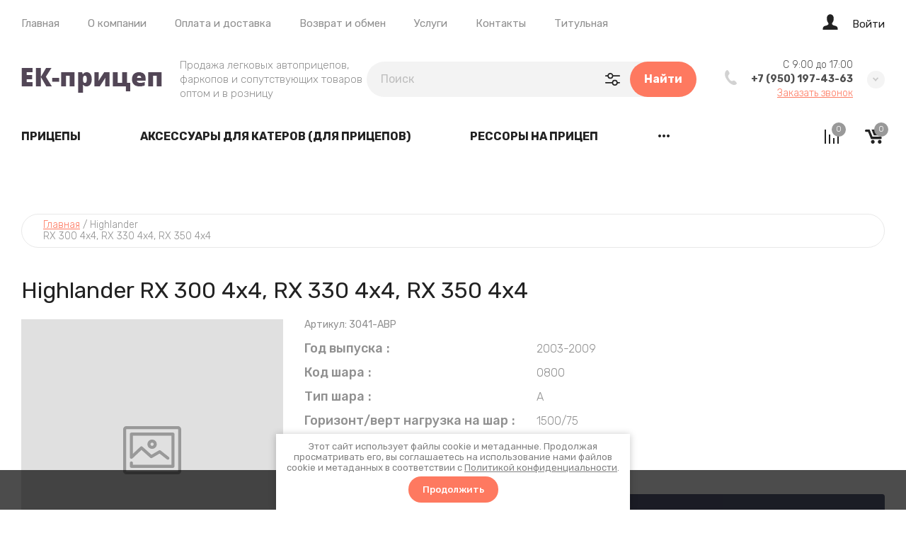

--- FILE ---
content_type: text/html; charset=utf-8
request_url: https://pricep-ek.ru/magazin/product/highlander-rx-300-4x4-rx-330-4x4-rx-350-4x4-1
body_size: 39292
content:

	<!doctype html>
<html lang="ru">
	
<head>
<meta charset="utf-8">
<meta name="robots" content="all">
<title>Highlander
RX 300 4x4, RX 330 4x4, RX 350 4x4</title>
<meta name="description" content="Highlander
RX 300 4x4, RX 330 4x4, RX 350 4x4">
<meta name="keywords" content="Highlander
RX 300 4x4, RX 330 4x4, RX 350 4x4">
<meta name="SKYPE_TOOLBAR" content="SKYPE_TOOLBAR_PARSER_COMPATIBLE">
<meta name="viewport" content="width=device-width, initial-scale=1.0, maximum-scale=1.0, user-scalable=no">
<meta name="format-detection" content="telephone=no">
<meta http-equiv="x-rim-auto-match" content="none">


<!-- jquery -->
<script src="/g/libs/jquery/1.10.2/jquery.min.js" charset="utf-8"></script>
<!-- jquery -->

<!-- common js -->
	<link rel="stylesheet" href="/g/css/styles_articles_tpl.css">
<meta name="yandex-verification" content="4b9f497d6f3014fd" />
<meta name="google-site-verification" content="G7aHYGDyl27H4yaWhkRQkuyLOhf3a_OYgzzduj8Gg_o" />

            <!-- 46b9544ffa2e5e73c3c971fe2ede35a5 -->
            <script src='/shared/s3/js/lang/ru.js'></script>
            <script src='/shared/s3/js/common.min.js'></script>
        <link rel='stylesheet' type='text/css' href='/shared/s3/css/calendar.css' /><link rel='stylesheet' type='text/css' href='/shared/highslide-4.1.13/highslide.min.css'/>
<script type='text/javascript' src='/shared/highslide-4.1.13/highslide-full.packed.js'></script>
<script type='text/javascript'>
hs.graphicsDir = '/shared/highslide-4.1.13/graphics/';
hs.outlineType = null;
hs.showCredits = false;
hs.lang={cssDirection:'ltr',loadingText:'Загрузка...',loadingTitle:'Кликните чтобы отменить',focusTitle:'Нажмите чтобы перенести вперёд',fullExpandTitle:'Увеличить',fullExpandText:'Полноэкранный',previousText:'Предыдущий',previousTitle:'Назад (стрелка влево)',nextText:'Далее',nextTitle:'Далее (стрелка вправо)',moveTitle:'Передвинуть',moveText:'Передвинуть',closeText:'Закрыть',closeTitle:'Закрыть (Esc)',resizeTitle:'Восстановить размер',playText:'Слайд-шоу',playTitle:'Слайд-шоу (пробел)',pauseText:'Пауза',pauseTitle:'Приостановить слайд-шоу (пробел)',number:'Изображение %1/%2',restoreTitle:'Нажмите чтобы посмотреть картинку, используйте мышь для перетаскивания. Используйте клавиши вперёд и назад'};</script>
<link rel="icon" href="/favicon.ico" type="image/x-icon">

<!--s3_require-->
<link rel="stylesheet" href="/g/basestyle/1.0.1/user/user.css" type="text/css"/>
<link rel="stylesheet" href="/g/basestyle/1.0.1/user/user.blue.css" type="text/css"/>
<script type="text/javascript" src="/g/basestyle/1.0.1/user/user.js" async></script>
<!--/s3_require-->
<!-- common js -->

<!-- shop init -->
			
		
		
		
			<link rel="stylesheet" type="text/css" href="/g/shop2v2/default/css/theme.less.css">		
			<script type="text/javascript" src="/g/shop2v2/default/js/shop2v2-plugins.js"></script>
		
			<script type="text/javascript" src="/g/shop2v2/default/js/shop2.2.js"></script>
		
	<script type="text/javascript">shop2.init({"productRefs": {"1615915421":{"god_vypuska":{"1090855821":["1908048621"]},"kod_sara":{"1090826021":["1908048621"]},"tip_sara":{"1090820621":["1908048621"]},"gorizont_vert_nagruzka_na_sar":{"1090823221":["1908048621"]},"nerzaveusaa_plastina":{"1090847221":["1908048621"]}}},"apiHash": {"getPromoProducts":"6fade1a3aaec952517a4983545b686dd","getSearchMatches":"ba06a4d2981d16f893d2ced618ca00ad","getFolderCustomFields":"db8f91435234c4d3b70b0c09e0a1e186","getProductListItem":"ca9d70ed2ff98cac4f63475b0c5b53ea","cartAddItem":"b62d7f610b2a028a4c7e8fee3e0544a5","cartRemoveItem":"5d0d5fff096148688f4c9faba5be7763","cartUpdate":"1aeb55eef5baa80f631fdabbc5a48952","cartRemoveCoupon":"454d78358245fc98204aee8399a1358d","cartAddCoupon":"4b4cd9ce42f2694f10106dd3b1fdfa35","deliveryCalc":"dbce077842a376014ce8cb84865b815e","printOrder":"aa2fcd41e4b39d0cc822aba02d34724e","cancelOrder":"304ab327d2a90611f1836429a87c5c1c","cancelOrderNotify":"d197a47497015d23d55686ffc9e21a17","repeatOrder":"27ab77599cca2842097f58932bfed48c","paymentMethods":"ac5dd13552e442c094ebc3d98ef2a076","compare":"e7e65fe6bf331c7c5c54dbb3e63d0853"},"hash": null,"verId": 932030,"mode": "product","step": "","uri": "/magazin","IMAGES_DIR": "/d/","my": {"card_image_width":"1920","card_image_height":"1920","gr_shop2_msg":true,"gr_product_quick_view":true,"gr_cart_show_options_text":"\u0412\u0441\u0435 \u043f\u0430\u0440\u0430\u043c\u0435\u0442\u0440\u044b","gr_rating_block_title":true,"show_sections":true,"gr_coupon_remodal":true,"gr_card_vertical_slider":true,"buy_alias":"\u0412 \u043a\u043e\u0440\u0437\u0438\u043d\u0443","buy_mod":true,"buy_kind":true,"on_shop2_btn":true,"show_flags_filter":false,"lazy_load_subpages":true,"gr_lazy_load":true,"gr_pagelist_lazy_load":true,"gr_hide_price_placeholder":true,"gr_search_range_slider":false,"gr_filter_range_slider":false,"gr_filter_remodal":true,"gr_filter_remodal_btn":"\u0424\u0438\u043b\u044c\u0442\u0440","gr_show_slider_autoplay":true,"gr_enable_images_settings":true,"gr_vendor_in_thumbs":true,"gr_show_one_click_in_thumbs":true,"gr_product_list_titles":true,"gr_pagelist_only_icons":true,"gr_kinds_slider":true,"gr_show_collcetions_amount":true,"gr_cart_titles":true,"gr_cart_auth_remodal":true,"gr_filter_sorting_title":"\u0421\u043e\u0440\u0442\u0438\u0440\u043e\u0432\u0430\u0442\u044c \u043f\u043e:","gr_by_price_desc":"\u0426\u0435\u043d\u0430 \u043f\u043e \u0443\u0431\u044b\u0432\u0430\u043d\u0438\u044e","gr_by_price_asc":"\u0426\u0435\u043d\u0430 \u043f\u043e \u0432\u043e\u0437\u0440\u0430\u0441\u0442\u0430\u043d\u0438\u044e","gr_by_name_asc":"\u041f\u043e \u043d\u0430\u0437\u0432\u0430\u043d\u0438\u044e \u043e\u0442 \u0410 \u0434\u043e \u042f","gr_by_name_desc":"\u041f\u043e \u043d\u0430\u0437\u0432\u0430\u043d\u0438\u044e \u043e\u0442 \u042f \u0434\u043e \u0410","gr_filter_default_sorting":"\u0421\u043e\u0440\u0442\u0438\u0440\u043e\u0432\u0430\u0442\u044c \u043f\u043e:","gr_filter_default_sorting_item":"\u0421\u0431\u0440\u043e\u0441\u0438\u0442\u044c","gr_filter_remodal_res":"1260","gr_product_item_wrap":true,"collection_image_width":320,"collection_image_height":320,"collection_mod_width":320,"collection_mod_height":320,"gr_search_form_title":"\u041f\u043e\u0438\u0441\u043a \u043f\u043e \u043f\u0430\u0440\u0430\u043c\u0435\u0442\u0440\u0430\u043c","gr_filter_placeholders":true,"gr_filter_version":"global:shop2.2.120-11-filter.tpl","gr_product_page_version":"global:shop2.2.120-11-product.tpl","gr_collections_item":"global:shop2.2.120-11-product-item-collections.tpl","gr_cart_page_version":"global:shop2.2.120-11-cart.tpl","gr_product_list_thumbs":"global:shop2.2.120-11-product-list-thumbs.tpl","gr_product_list":"global:shop2.2.120-11-product-list.tpl","gr_main_blocks_version":"global:shop2.2.120-11-main-blocks.tpl","new_instagram_fix":true},"shop2_cart_order_payments": 1,"cf_margin_price_enabled": 1,"maps_yandex_key":"","maps_google_key":""});shop2.facets.enabled = true;shop2.delivery.deligate = true;</script>
<style type="text/css">.product-item-thumb {width: 450px;}.product-item-thumb .product-image, .product-item-simple .product-image {height: 190px;width: 450px;}.product-item-thumb .product-amount .amount-title {width: 354px;}.product-item-thumb .product-price {width: 400px;}.shop2-product .product-side-l {width: 200px;}.shop2-product .product-image {height: 190px;width: 200px;}.shop2-product .product-thumbnails li {width: 56px;height: 56px;}</style>
<!-- shop init -->



<style>
	.header-top{position:relative}.header-top__inner{display:flex;align-items:center;padding:20px 0;position:relative}@media (max-width: 767px){.header-top__inner{padding:15px 0}}.header-top__left{flex:1 1 calc(100% - 220px);display:flex;align-items:center}@media (max-width: 1023px){.header-top__left{flex:unset}}@media (max-width: 639px){.header-top__left{margin-right:10px}}@media (max-width: 479px){.header-top__left{flex:1 1 20%;margin:0}}.header-top__right{width:100%;max-width:210px;display:flex;align-items:center;justify-content:flex-end;position:relative}@media (max-width: 1023px){.header-top__right{max-width:none}}@media (max-width: 639px){.header-top__right{position:static}}@media (max-width: 479px){.header-top__right{justify-content:space-between;flex:1 1 80%}}.header-top .advanced-search__mobile{display:none}@media (max-width: 1023px){.header-top .advanced-search__mobile{display:inline-flex;margin-left:35px}}@media (max-width: 639px){.header-top .advanced-search__mobile{margin-left:10px}}.header-top .compare-block{display:none}@media (max-width: 1023px){.header-top .compare-block{display:inline-flex;margin-left:30px}}@media (max-width: 639px){.header-top .compare-block{margin-left:20px}}.header-top .cart-preview__wrap{display:none}@media (max-width: 1023px){.header-top .cart-preview__wrap{display:inline-flex;margin-left:30px}}@media (max-width: 639px){.header-top .cart-preview__wrap{margin-left:20px}}.header-top .burger-wrap{display:none}@media (max-width: 1023px){.header-top .burger-wrap{display:block}}.header-top .burger-btn{width:50px;height:50px;border-radius:250px;display:inline-flex;align-items:center;justify-content:center}.header-top .burger-btn span{display:inline-flex}.header-top .burger-btn .open svg{width:20px;height:14px}.header-top .burger-btn .close{display:none}.header-top .burger-btn .close svg{width:16px;height:16px}.header-top .burger-btn.active .open{display:none}.header-top .burger-btn.active .close{display:block}@media (max-width: 1023px){.header-top .nav_menu{display:none}}.header-top .nav_menu__items{list-style-type:none;margin:0;padding:0;position:relative;line-height:18px}.header-top .nav_menu__items > li{margin:0 20px;flex-shrink:0;display:inline-flex}.header-top .nav_menu__items > li:first-child{margin-left:0}.header-top .nav_menu__items ul{list-style-type:none;margin:0;padding:0;position:absolute;top:100%;margin-top:20px;width:170px;padding:20px 0;line-height:20px;display:none;z-index:10}.header-top .nav_menu__items ul a{margin:0 20px 15px;display:inline-flex}.header-top .nav_menu__items ul li:last-child a{margin-bottom:0}.header-top .nav_menu__items a{text-decoration:none;transition:all .18s linear}.header-top .contacts-mobile{display:none}@media (max-width: 767px){.header-top .contacts-mobile{display:inline-flex}}.header-top .contacts-mobile__btn{width:50px;height:50px;display:inline-flex;align-items:center;justify-content:center}.header-top .contacts-mobile__btn svg{width:17px;height:21px}.header-top .contacts-mobile__popup{position:absolute;top:100%;visibility:hidden;transition:all .18s linear;padding:25px 20px;width:280px;right:0}@media (max-width: 639px){.header-top .contacts-mobile__popup{left:0;right:0;width:100%;transform:none}}.header-top .contacts-mobile__popup.active{visibility:visible;z-index:3}.header-top .contacts-mobile__popup-items{margin-bottom:10px}.header-top .contacts-mobile__popup-item a{text-decoration:none;display:inline-flex;font-weight:700}.header-top .contacts-mobile__work-time{font-weight:300;margin-bottom:5px}.header-top .contacts-mobile__address{font-weight:300}.header-top .login__btn{display:inline-flex;align-items:flex-end;line-height:18px}@media (max-width: 767px){.header-top .login__btn{width:100%;justify-content:flex-start;margin-bottom:30px;font-weight:700}}.header-top .login__btn .icon{display:inline-flex;align-items:center;justify-content:center}.header-top .login__btn .icon svg{width:22px;height:22px;transition:all .18s linear}.header-top .login__btn .text{display:inline-flex;margin:0 0 0 20px;transition:all .18s linear;line-height:1}.header-top .mobile-category{position:absolute;top:100%;left:0;visibility:hidden;transition:all .3s linear;width:100%;max-width:420px;z-index:-10;overflow-y:scroll;min-height:1px;padding:35px 30px;display:none}@media (max-width: 1023px){.header-top .mobile-category{display:block;max-width:290px}}@media (max-width: 639px){.header-top .mobile-category{width:100%;left:0;right:0;max-width:100%}}.header-top .mobile-category.active{z-index:1010;visibility:visible}.header-top .mobile-category .folders_menu{margin:0;padding:0;list-style:none;position:relative}.header-top .mobile-category .folders_menu .second-level__holder{display:none}.header-top .mobile-category .folders_menu > li{margin:0;flex-shrink:0;display:flex;flex-direction:column}.header-top .mobile-category .folders_menu > li > a{padding:0;margin:0 0 15px;line-height:21px;font-weight:500}.header-top .mobile-category .folders_menu > li > ul a{padding:0;line-height:30px;font-weight:300}.header-top .mobile-category .folders_menu > li ul{margin:0 0 15px;padding:0;list-style:none;z-index:2;display:none}.header-top .mobile-category .folders_menu li.parentItem{display:none}.header-top .mobile-category .folders_menu a{text-decoration:none;transition:all .18s linear;display:flex;align-items:center;justify-content:space-between}.header-top .mobile-category .folders_menu a.open .arrow svg{transform:rotate(180deg)}.header-top .mobile-category .folders_menu a .arrow{display:inline-flex;align-items:center;justify-content:center;width:20px;height:20px}.header-top .mobile-category .folders_menu a .arrow svg{width:9px;height:6px;transition:all .18s linear}.header-top .mobile-category .nav_menu{display:block;margin-top:30px}.header-top .mobile-category .nav_menu__items{list-style-type:none;margin:0;padding:0;position:relative;line-height:18px}.header-top .mobile-category .nav_menu__items > li{margin:0 0 10px;flex-shrink:1;display:flex;flex-direction:column}.header-top .mobile-category .nav_menu__items ul{list-style-type:none;margin:0;padding:0;position:static;margin-top:10px;width:100%;padding:0;line-height:20px;display:block}.header-top .mobile-category .nav_menu__items ul a{margin:0 0 10px;display:inline-flex}.header-top .mobile-category .nav_menu__items a{text-decoration:none;transition:all .18s linear}.header-middle__inner{display:flex;align-items:center;padding:15px 0 20px}.header-middle__left{flex:1 1 40%}@media (max-width: 1023px){.header-middle__left{flex:1 1 auto}}.header-middle__right{flex:1 1 60%;display:flex;align-items:center;justify-content:flex-end}@media (max-width: 1023px){.header-middle__right{flex:1 1 auto}}@media (max-width: 767px){.header-middle__right{display:none}}.header-middle .company-info{display:flex;align-items:center}@media (max-width: 767px){.header-middle .company-info{flex-direction:column;justify-content:center}}.header-middle .company-info__logo{margin:0 25px 0 0;flex-shrink:0}@media (max-width: 767px){.header-middle .company-info__logo{margin:0 0 20px}}.header-middle .company-info__logo .logo{display:inline-flex;text-decoration:none}@media (max-width: 767px){.header-middle .company-info__text{text-align:center}}.header-middle .company-info__name{text-decoration:none;display:inline-flex;font-weight:700;line-height:1;margin-bottom:4px}.header-middle .company-info__desc{font-weight:300;line-height:20px}.header-middle .search-block-wrap{flex:1 1 auto;max-width:470px}@media (max-width: 1260px){.header-middle .search-block-wrap{flex:0}}@media (max-width: 1023px){.header-middle .search-block-wrap{display:none}}.header-middle .contacts{position:relative;width:fit-content;z-index:2;margin-left:40px}@media (max-width: 767px){.header-middle .contacts{display:none}}.header-middle .contacts__body{display:flex;align-items:center}.header-middle .contacts .icon svg{width:17px;height:21px}.header-middle .contacts .icon-arrow{display:inline-flex;align-items:center;justify-content:center;width:25px;height:25px;border-radius:250px;cursor:pointer}.header-middle .contacts .icon-arrow svg{width:9px;height:6px}.header-middle .contacts__items{padding:0;position:relative;text-align:right;display:inline-flex;flex-direction:column;margin:0 20px}.header-middle .contacts__item-work-time{font-weight:300;line-height:16px;margin-bottom:4px}.header-middle .contacts__item-num{font-weight:700;line-height:16px}.header-middle .contacts__item-num a{text-decoration:none}.header-middle .contacts__item-order{margin-top:4px;font-weight:300;line-height:16px}.header-middle .contacts__item-order button{text-decoration:underline}.header-middle .contacts__popup{position:absolute;top:100%;visibility:hidden;transition:all .18s linear;padding:25px 20px;width:100%}.header-middle .contacts__popup.active{visibility:visible}.header-middle .contacts__popup-items + .contacts__address{margin-top:10px}.header-middle .contacts__popup-item{font-weight:700;line-height:16px}.header-middle .contacts__popup-item + .contacts__popup-item{margin-top:5px}.header-middle .contacts__popup-num{text-decoration:none}.header-middle .contacts__address{font-weight:300;line-height:16px}@media (max-width: 1023px){.header-bottom{display:none}}.header-bottom__inner{display:flex;align-items:center;position:relative}.header-bottom__left{flex:1 1 auto}.header-bottom__right{flex:1 1 auto;display:flex;align-items:center;justify-content:flex-end;padding:10px 0}.header-bottom .categories .folders_menu{margin:-1px 0 0;padding:0;list-style:none}.header-bottom .categories .folders_menu > li{margin:0 40px;flex-shrink:0;display:inline-flex}.header-bottom .categories .folders_menu > li:hover > ul{display:flex}.header-bottom .categories .folders_menu > li:first-child{margin-left:0}.header-bottom .categories .folders_menu > li > a{padding:20px 0;line-height:19px;font-weight:700;text-transform:uppercase}.header-bottom .categories .folders_menu > li ul{margin:0;padding:0;list-style:none}.header-bottom .categories .folders_menu > li > ul{position:absolute;top:100%;left:0;padding:30px 20px;width:100%;z-index:5;display:flex;align-items:flex-start;display:none}.header-bottom .categories .folders_menu > li > ul .second-level__holder{flex:1 1 290px;margin-left:20px;position:relative;padding:20px 30px;min-height:400px;display:flex;flex-direction:column;justify-content:flex-end}.header-bottom .categories .folders_menu > li > ul .second-level__holder--pic{position:absolute;top:0;right:0;left:0;bottom:0}.header-bottom .categories .folders_menu > li > ul .second-level__holder--pic:before{content:'';position:absolute;top:0;right:0;left:0;bottom:0}.header-bottom .categories .folders_menu > li > ul .second-level__holder--pic img{width:100%;height:100%}.header-bottom .categories .folders_menu > li > ul .second-level__holder--title{font-weight:700;line-height:1.1;letter-spacing:.01em;position:relative;z-index:2}.header-bottom .categories .folders_menu > li > ul .second-level__holder--description{font-weight:400;line-height:1.1;letter-spacing:.01em;margin-top:10px;position:relative;z-index:2}.header-bottom .categories .folders_menu > li > ul > .second-level__column{display:flex;flex-flow:row wrap;flex:1 1 calc(100% - 290px - 20px)}.header-bottom .categories .folders_menu > li > ul > .second-level__column > li{display:block;flex:1 1 25%;text-align:left;padding-right:30px;margin:5px 0;max-width:25%}@media (max-width: 1340px){.header-bottom .categories .folders_menu > li > ul > .second-level__column > li{flex:1 1 33.33%;max-width:33.33%}}.header-bottom .categories .folders_menu > li > ul > .second-level__column > li.parentItem{display:none}.header-bottom .categories .folders_menu > li > ul > .second-level__column > li > a{padding:0;font-weight:500;line-height:1.8;display:inline-flex;margin-bottom:0}.header-bottom .categories .folders_menu > li > ul a{padding:0;line-height:2;display:inline-flex;font-weight:300;width:100%;margin-bottom:5px}.header-bottom .categories .folders_menu li.parentItem{display:none}.header-bottom .categories .folders_menu ul.right_level{left:auto!important;right:100%!important}.header-bottom .categories .folders_menu .flexMenu-popup > li{display:block;flex:1 1 25%;text-align:left;padding-right:30px;margin:5px 0;max-width:25%}@media (max-width: 1340px){.header-bottom .categories .folders_menu .flexMenu-popup > li{flex:1 1 33.33%;max-width:33.33%}}.header-bottom .categories .folders_menu .flexMenu-popup > li.parentItem{display:none}.header-bottom .categories .folders_menu .flexMenu-popup > li > a{padding:0;font-weight:500;line-height:1.8;display:inline-flex;margin-bottom:0}.header-bottom .categories .folders_menu a{text-decoration:none;transition:all .18s linear}.header-bottom .categories .folders_menu a .arrow{display:none}.header-bottom .compare-block__link{width:30px;height:30px}.header-bottom .compare-block__amount{top:-5px;right:-5px}.header-bottom .gr-cart-preview #shop2-cart-preview a{width:30px;height:30px}.header-bottom .gr-cart-preview #shop2-cart-preview .gr-cart-total-amount{top:-5px;right:-5px}.main-slider{position:relative;z-index:2;padding-bottom:30px}.main-slider__item-wrap{position:relative}.main-slider__item{position:relative;text-decoration:none;width:calc(100% - 120px);display:inline-flex}@media (max-width: 1023px){.main-slider__item{width:calc(100% - 80px)}}@media (max-width: 767px){.main-slider__item{width:100%;flex-direction:column}}.main-slider__item-img{padding-top:36%;position:relative;display:inline-flex;width:100%}@media (max-width: 1260px){.main-slider__item-img{padding-top:38.2%}}@media (max-width: 1023px){.main-slider__item-img{padding-top:60.6%}}.main-slider__item-img.slider_cover:after{content:'';position:absolute;top:0;right:0;left:0;bottom:0}.main-slider__item-img img{position:absolute;top:0;right:0;left:0;bottom:0;width:100%;height:100%;object-fit:cover}.main-slider__item-text{position:absolute;top:50%;transform:translateY(-50%);right:-120px;width:510px;padding:35px 50px;display:flex;flex-direction:column}@media (max-width: 1260px){.main-slider__item-text{padding:25px 30px}}@media (max-width: 1023px){.main-slider__item-text{padding:20px 25px;right:-80px;width:100%;max-width:400px}}@media (max-width: 767px){.main-slider__item-text{position:static;max-width:100%;transform:none;padding:0}}.main-slider__item-title{pointer-events:none;font-weight:700;line-height:38px;text-decoration:none}@media (max-width: 1023px){.main-slider__item-title{line-height:1.1}}@media (max-width: 767px){.main-slider__item-title{display:block;text-decoration:none;font-weight:700;text-align:center;padding:35px 50px;pointer-events:auto}}@media (max-width: 639px){.main-slider__item-title{padding:15px 20px}}.main-slider__item-title + .main-slider__item-desc{margin-top:10px}.main-slider__item-title + .main-slider__item-btn{margin-top:10px}.main-slider__item-desc{line-height:24px;font-weight:300}@media (max-width: 1023px){.main-slider__item-desc + .main-slider__item-btn{margin-top:15px}}.main-slider__item-desc + .main-slider__item-btn{margin-top:20px}@media (max-width: 767px){.main-slider__item-desc{display:none}}.main-slider__item-btn{display:inline-flex;text-decoration:none;padding:15px 30px;border-radius:250px;line-height:20px;font-weight:500;width:max-content;position:relative;overflow:hidden}.main-slider__item-btn:after{content:'';position:absolute;top:0;right:0;left:0;bottom:0;transition:all .05s linear}.main-slider__item-btn:hover,.main-slider__item-btn:active{transition:all .05s linear}.main-slider__item-btn:hover:after,.main-slider__item-btn:active:after{transition:background .18s linear}@media (max-width: 767px){.main-slider__item-btn{display:none}}.main-slider__item-link{position:absolute;top:0;right:0;left:0;bottom:0;display:none}@media (max-width: 767px){.main-slider__item-link{display:block}}.main-slider .tns-nav{text-align:left;margin:30px -5px 0}.popular-category{margin:0 0 20px}.popular-category__items{margin:0 -20px;display:flex;flex-wrap:wrap}@media (max-width: 1260px){.popular-category__items{margin:0 -17px}}@media (max-width: 479px){.popular-category__items{flex-direction:column;margin:0}}.popular-category__item-wr{width:calc(20% - 40px);margin:0 20px 20px}.popular-category__item-wr:nth-child(n+11){display:none}@media (max-width: 1260px){.popular-category__item-wr{width:calc(25% - 34px);margin:0 17px 20px}.popular-category__item-wr:nth-child(n+9){display:none}}@media (max-width: 1023px){.popular-category__item-wr{width:calc(33.33% - 34px)}.popular-category__item-wr:nth-child(n+7){display:none}}@media (max-width: 639px){.popular-category__item-wr{width:calc(50% - 34px)}.popular-category__item-wr:nth-child(n+5){display:none}}@media (max-width: 479px){.popular-category__item-wr{width:100%;margin:0 0 15px}}.popular-category__item{display:flex;flex-direction:column;text-decoration:none}.popular-category__item:hover .popular-category__item-img img{transform:scale3d(1.2,1.2,1) rotate(0.0001deg)}.popular-category__item-img{width:100%;padding-top:56%;position:relative;overflow:hidden}.popular-category__item-img.no-image{background-size:40%}.popular-category__item-img img{position:absolute;top:0;right:0;left:0;bottom:0;width:100%;height:100%;object-fit:cover;transition:transform .18s linear}.popular-category__item-counter{position:absolute;top:50%;margin-top:-25px;left:50%;margin-left:-25px;width:50px;height:50px;border-radius:250px;line-height:50px;font-weight:700;text-align:center}.popular-category__item-title{padding:15px 20px;line-height:19px;font-weight:700;text-align:center;transition:all .18s linear;display:inline-flex;justify-content:center;align-items:center}.popular-category__more{position:relative;display:flex;align-items:center;justify-content:center;position:relative}@media (max-width: 1260px){.popular-category__more{margin-top:10px}}.popular-category__more:after{content:'';position:absolute;left:0;right:0;top:50%;height:1px}.popular-category__more-btn{display:inline-flex;align-items:center;justify-content:center;width:25px;height:25px;border-radius:250px;position:relative;z-index:2}.popular-category__more-btn.active{transform:rotate(-180deg)}.popular-category__more-btn svg{width:9px;height:6px}
</style>



<link rel="stylesheet" href="/g/libs/jquery-popover/0.0.4/jquery.popover.css">
<link rel="stylesheet" href="/g/libs/lightgallery/v1.6.8/lightgallery.min.css">

<script src="/g/libs/jquery-popover/0.0.4/jquery.popover.js"></script>
<script src="/g/templates/shop2/widgets/js/timer.js"></script>

	<script src="/g/templates/shop2/2.120.2/2.2.120-11/cart_preview_popup/cart_preview_popup.js"></script>

	<script src="/g/templates/shop2/2.120.2/2.2.120-11/lazy_load/lazy_load.js"></script>

	<script src="/g/libs/jquery-zoom/1.7.21/js/jquery.zoom.min.js"></script>

	<script src="/g/templates/shop2/2.120.2/2.2.120-11/quick_view_popup/quick_view_popup.js"></script>

	<script src="/g/templates/shop2/2.120.2/2.2.120-11/product_preview_popup/product_preview_popup.js"></script>

	<script src="/g/templates/shop2/2.120.2/2.2.120-11/recent_block/recent_block.js"></script>

	<script src="/g/templates/shop2/2.120.2/2.2.120-11/special_timer_popup/special_timer_popup.js"></script>

	<script src="/g/templates/shop2/2.120.2/2.2.120-11/top_timer/top_timer.js"></script>

	<script src="/g/templates/shop2/2.120.2/2.2.120-11/shop2_msg/shop2_msg.js"></script>


<!-- theme styles --> 
		    <link rel="stylesheet" href="/g/templates/shop2/2.120.2/2.2.120-11/themes/theme10/colors.css">
	


<script src="/g/templates/shop2/2.120.2/2.2.120-11/js/plugins.js" charset="utf-8"></script>
	<link rel="stylesheet" href="/g/templates/shop2/2.120.2/2.2.120-11/css/theme.scss.css">
	<script src="/g/templates/shop2/2.120.2/2.2.120-11/js/shop_main.min.js" charset="utf-8"></script>


	<link rel="stylesheet" href="/g/templates/shop2/2.120.2/2.2.120-11/css/global_styles.css">

<link rel="stylesheet" href="/t/v956/images/site.addons.scss.css">
<link rel="stylesheet" href="/t/images/css/anna_styles_shop.css">
<link rel="stylesheet" href="/t/v956/images/site.sets.scss.css">


</head><link rel="stylesheet" href="/t/v956/images/css/site_addons.scss.css">
<body class="site">
		
		
			<div class="remodal cart-remodal" data-remodal-id="cart-preview-popup" role="dialog" data-remodal-options="hashTracking: false">
	<button data-remodal-action="close" class="gr-icon-btn remodal-close-btn">
		<span>Закрыть</span>
		<svg class="gr-svg-icon">
		    <use xlink:href="#close_btn_icon"></use>
		</svg>
	</button>
	<div class="cart-remodal__body"></div>
</div>		
	<svg width="0" height="0" class="hidden hide">
    <symbol viewBox="0 0 25 25" xmlns="http://www.w3.org/2000/svg" id="action_icon">
        <path d="M15.265 1.558c.39 0 .7.233.857.778l.311 1.09a1.684 1.684 0 0 0 1.636 1.169c.155 0 .233 0 .389-.078l1.168-.234c.156 0 .234-.077.312-.077.623 0 1.012.467.856 1.168l-.233 1.168c-.234.857.311 1.713 1.168 1.947l1.09.312c.857.233 1.013.934.39 1.557l-.78.857a1.598 1.598 0 0 0 0 2.258l.78.857c.623.623.39 1.324-.39 1.558l-1.09.311c-.857.234-1.324 1.169-1.168 1.947l.233 1.169c.156.7-.233 1.168-.856 1.168-.078 0-.234 0-.312-.078l-1.168-.234c-.156 0-.234-.078-.39-.078-.7 0-1.401.468-1.635 1.169l-.311 1.09c-.156.467-.468.779-.857.779-.234 0-.468-.078-.779-.312l-.857-.778c-.311-.312-.7-.468-1.168-.468-.39 0-.857.156-1.168.468l-.857.778c-.233.234-.467.312-.779.312-.39 0-.7-.234-.856-.779l-.234-.779a1.684 1.684 0 0 0-1.636-1.168c-.155 0-.233 0-.389.078l-1.09.233c-.156 0-.234.078-.312.078-.623 0-1.012-.467-.857-1.168l.234-1.168c.234-.857-.311-1.713-1.168-1.947l-1.013-.39c-.856-.233-1.012-.934-.389-1.557l.779-.857a1.598 1.598 0 0 0 0-2.258l-.779-.857c-.623-.623-.39-1.324.39-1.558l1.09-.467c.856-.234 1.324-1.168 1.168-1.947l-.312-1.168c-.155-.701.234-1.169.857-1.169.078 0 .234 0 .312.078l1.168.234c.156 0 .234.078.39.078.7 0 1.401-.467 1.635-1.168l.311-1.169c.156-.467.468-.778.857-.778.234 0 .467.078.779.311l.857.779c.233.311.623.467 1.09.467.39 0 .857-.156 1.168-.467l.857-.779c.156-.233.467-.311.7-.311zm0-1.558c-.623 0-1.246.234-1.792.779l-.856.779h-.156l-.857-.78C11.06.313 10.436 0 9.814 0 8.722 0 7.787.7 7.476 1.87l-.39 1.09-.078.077-1.168-.233c-.234-.078-.467-.078-.7-.078-.78 0-1.48.311-1.948.857-.467.623-.623 1.401-.39 2.258l.234 1.168s0 .078-.078.156l-1.09.312C.935 7.788.312 8.41.078 9.19c-.234.857 0 1.713.7 2.414l.78.857v.156l-.78.856c-.622.701-.934 1.558-.7 2.415.234.856.857 1.48 1.791 1.713l1.09.312s.078.078.078.155l-.233 1.169c-.234.857-.078 1.635.467 2.258.467.546 1.168.857 1.947.857.234 0 .467 0 .701-.078l1.09-.311c.078 0 .078.078.156.078l.312 1.09C7.788 24.299 8.723 25 9.813 25c.623 0 1.246-.234 1.791-.779l.857-.779h.156l.856.78c.546.466 1.169.778 1.792.778 1.09 0 2.025-.7 2.336-1.87l.312-1.09.078-.077 1.168.233c.233.078.467.078.7.078.78 0 1.48-.311 1.948-.857.467-.623.623-1.401.467-2.258l-.233-1.168s0-.078.077-.156l1.09-.312c.935-.311 1.558-.934 1.792-1.713.234-.857 0-1.713-.7-2.414l-.78-.857v-.156l.78-.856c.622-.701.934-1.558.7-2.415-.234-.857-.857-1.48-1.791-1.713l-1.09-.312s-.078-.078-.078-.156l.233-1.168c.234-.856.078-1.635-.467-2.258-.467-.546-1.168-.857-1.947-.857-.234 0-.468 0-.701.078l-1.168.233c-.078 0-.078-.077-.156-.077l-.312-1.09C17.212.7 16.355 0 15.265 0z"></path>
        <path d="M17.746 8.418l-1.101-1.101-9.362 9.361 1.101 1.102 9.362-9.362zm-2.092 9.572c-1.324 0-2.336-1.012-2.336-2.336 0-1.324 1.012-2.336 2.336-2.336 1.324 0 2.337 1.012 2.337 2.336a2.343 2.343 0 0 1-2.337 2.337zm0-3.115c-.467 0-.779.312-.779.78 0 .467.312.778.78.778.467 0 .778-.311.778-.779a.78.78 0 0 0-.779-.779zm-6.23-3.115c-1.324 0-2.337-1.012-2.337-2.336 0-1.324 1.013-2.337 2.337-2.337 1.324 0 2.336 1.013 2.336 2.337a2.342 2.342 0 0 1-2.336 2.336zm0-3.115c-.468 0-.78.311-.78.779 0 .467.312.779.78.779.467 0 .779-.312.779-.78a.78.78 0 0 0-.78-.778z"></path>
    </symbol>
    <symbol viewBox="0 0 24 22" xmlns="http://www.w3.org/2000/svg" id="buy_btn_icon">
        <path d="M21 16.5H8.5c-.45 0-.85-.3-.95-.75L5 5.25V5.2L4.2 2H1c-.55 0-1-.45-1-1s.45-1 1-1h4c.45 0 .85.3.95.75L6.75 4H23c.3 0 .6.15.75.35.2.25.25.55.2.8l-2 10.5c-.05.5-.45.85-.95.85zm-11.7-2h10.9L21.8 6H7.25l2.05 8.5zm1.05 7.5a1.75 1.75 0 1 0 0-3.5 1.75 1.75 0 0 0 0 3.5zm9 0a1.75 1.75 0 1 0 0-3.5 1.75 1.75 0 0 0 0 3.5z"></path>
    </symbol>
    <symbol viewBox="0 0 13 13" xmlns="http://www.w3.org/2000/svg" id="close_btn_icon">
        <path d="M.127 1.414L1.542 0l11.313 11.314-1.414 1.414L.127 1.414z"></path>
        <path d="M11.314 0l1.414 1.414L1.414 12.728 0 11.314 11.314 0z"></path>
    </symbol>
    <symbol viewBox="0 0 12 8" xmlns="http://www.w3.org/2000/svg" id="filter_btn">
		<path d="M.04 1.423L1.412.033l4.504 4.576L4.544 6 .04 1.423z"></path>
		<path d="M7.667 0L9.04 1.39 4.55 5.954 3.178 4.562 7.668 0z"></path> 
    </symbol>
    <symbol viewBox="0 0 25 25" xmlns="http://www.w3.org/2000/svg" id="gift_icon">
        <path d="M25 11.719H0V4.688h25v7.03zM1.562 10.156h21.875V6.25H1.563v3.906z"></path>
        <path d="M23.438 25H1.563V10.156h21.875V25zM3.125 23.437h18.75V11.72H3.125v11.719z"></path>
        <path d="M10.938 5.469H9.374v17.968h1.563V5.47zm4.687 0h-1.563v17.968h1.563V5.47z"></path>
        <path d="M13.984 6.25H6.25a3.134 3.134 0 0 1-3.125-3.125A3.134 3.134 0 0 1 6.25 0c3.516 0 6.797 4.844 6.875 5l.86 1.25zM6.25 1.562c-.86 0-1.563.704-1.563 1.563 0 .86.704 1.563 1.563 1.563h4.688C9.765 3.28 7.89 1.563 6.25 1.563z"></path>
        <path d="M18.75 6.25h-7.734l.78-1.25c.157-.156 3.438-5 6.954-5a3.134 3.134 0 0 1 3.125 3.125A3.134 3.134 0 0 1 18.75 6.25zm-4.688-1.563h4.688c.86 0 1.563-.703 1.563-1.562 0-.86-.704-1.563-1.563-1.563-1.64 0-3.516 1.72-4.688 3.125z"></path>
    </symbol>
    <symbol viewBox="0 0 14 20" xmlns="http://www.w3.org/2000/svg" id="lazy_btn_icon">
        <path fill-rule="evenodd" clip-rule="evenodd" d="M7 0c.525 0 .95.407.95.91v15.986l4.427-4.233a.981.981 0 0 1 1.345 0 .881.881 0 0 1 0 1.285l-6.05 5.786a.981.981 0 0 1-1.344 0l-6.05-5.786a.881.881 0 0 1 0-1.285.981.981 0 0 1 1.345 0l4.426 4.233V.91C6.05.407 6.475 0 7 0z"></path>
    </symbol>
    <symbol viewBox="0 0 6 10" xmlns="http://www.w3.org/2000/svg" id="minus_icon_btn">
        <path d="M4.577.03l1.39 1.52-4.576 4.99L0 5.02 4.577.03z"></path>
        <path d="M6 8.48L4.61 10 .046 5.027l1.391-1.52L6 8.48z"></path>
    </symbol>
    <symbol viewBox="0 0 24 22" xmlns="http://www.w3.org/2000/svg" id="notavailable_btn_icon">
        <path d="M21 16.5H8.5c-.45 0-.85-.3-.95-.75L5 5.25V5.2L4.2 2H1c-.55 0-1-.45-1-1s.45-1 1-1h4c.45 0 .85.3.95.75L6.75 4H23c.3 0 .6.15.75.35.2.25.25.55.2.8l-2 10.5c-.05.5-.45.85-.95.85zm-11.7-2h10.9L21.8 6H7.25l2.05 8.5zm1.05 7.5a1.75 1.75 0 1 0 0-3.5 1.75 1.75 0 0 0 0 3.5zm9 0a1.75 1.75 0 1 0 0-3.5 1.75 1.75 0 0 0 0 3.5z"></path>
    </symbol>
    <symbol viewBox="0 0 22 22" xmlns="http://www.w3.org/2000/svg" id="onrequest_btn_icon">
        <path d="M11 22C4.95 22 0 17.05 0 11S4.95 0 11 0s11 4.95 11 11-4.95 11-11 11zm0-20.167c-5.042 0-9.167 4.125-9.167 9.167S5.958 20.167 11 20.167s9.167-4.125 9.167-9.167S16.042 1.833 11 1.833z" ></path>
        <path d="M15.125 11.917H11a.92.92 0 0 1-.917-.917V4.583A.92.92 0 0 1 11 3.667a.92.92 0 0 1 .917.916v5.5h3.208a.92.92 0 0 1 .917.917.92.92 0 0 1-.917.917z" ></path>
    </symbol>
    <symbol viewBox="0 0 19 15" xmlns="http://www.w3.org/2000/svg" id="pagelist_next">
        <path d="M17 8.005H0v-2h17v2z"></path>
        <path d="M11.901 14.006l-1.544-1.527 7.094-7.002 1.544 1.527-7.094 7.002z"></path>
        <path d="M10.328 1.524L11.875 0l7.067 6.996-1.547 1.525-7.067-6.997z"></path>
    </symbol>
    <symbol viewBox="0 0 19 15" xmlns="http://www.w3.org/2000/svg" id="pagelist_prev">
        <path d="M1.995 6h17v2h-17V6z"></path>
        <path d="M7.094 0l1.544 1.527L1.544 8.53 0 7.002 7.094 0z"></path>
        <path d="M8.667 12.482L7.12 14.006.053 7.01 1.6 5.486l7.067 6.996z"></path>
    </symbol>
    <symbol viewBox="0 0 6 10" xmlns="http://www.w3.org/2000/svg" id="plus_icon_btn">
        <path d="M1.423 9.97L.033 8.45l4.576-4.99L6 4.98 1.423 9.97z" ></path>
        <path d="M0 1.52L1.39 0l4.563 4.973-1.391 1.52L0 1.52z" ></path>
    </symbol>
    <symbol viewBox="0 0 14 14" xmlns="http://www.w3.org/2000/svg" id="product_list_price">
        <path d="M0 0h14v2H0V0zm0 4h14v2H0V4zm0 8h14v2H0v-2zm0-4h14v2H0V8z" ></path>
    </symbol>
    <symbol viewBox="0 0 14 14" xmlns="http://www.w3.org/2000/svg" id="product_list_simple">
        <path d="M0 0h14v4H0V0zm0 10h14v4H0v-4z" ></path>
    </symbol>
    <symbol viewBox="0 0 14 14" xmlns="http://www.w3.org/2000/svg" id="product_list_thumbs">
        <path d="M0 0h5v5H0V0zM9 0h5v5H9V0zM0 9h5v5H0V9zM9 9h5v5H9V9z"/>
    </symbol>
    <symbol viewBox="0 0 12 10" xmlns="http://www.w3.org/2000/svg" id="sort_param_asc">
        <path d="M11 10H1a1 1 0 0 1 0-2h10a1 1 0 0 1 0 2zM6 6H1a1 1 0 0 1 0-2h5a1 1 0 0 1 0 2zm0-4H1a1 1 0 0 1 0-2h5a1 1 0 0 1 0 2z"></path>
    </symbol>
    <symbol viewBox="0 0 12 10" xmlns="http://www.w3.org/2000/svg" id="sort_param_desc">
        <path d="M11 2H1a1 1 0 0 1 0-2h10a1 1 0 0 1 0 2zM1 4h5a1 1 0 0 1 0 2H1a1 1 0 0 1 0-2zm0 4h5a1 1 0 0 1 0 2H1a1 1 0 0 1 0-2z"></path>
    </symbol>
    <symbol viewBox="0 0 21 18" xmlns="http://www.w3.org/2000/svg" id="adv_search_ic">
        <path d="M.873 5.049h2.401a4.133 4.133 0 0 0 4.06 3.292 4.133 4.133 0 0 0 4.061-3.292h8.732a.878.878 0 0 0 0-1.756H11.35C10.958 1.405 9.3 0 7.335 0a4.17 4.17 0 0 0-4.06 3.293H.872a.878.878 0 0 0 0 1.756zm6.462-3.293c1.31 0 2.401 1.098 2.401 2.415S8.644 6.585 7.335 6.585c-1.31 0-2.402-1.097-2.402-2.414a2.401 2.401 0 0 1 2.402-2.415zm12.748 11.195h-2.401a4.133 4.133 0 0 0-4.06-3.292 4.133 4.133 0 0 0-4.06 3.292H.872a.878.878 0 0 0 0 1.756h8.732A4.133 4.133 0 0 0 13.665 18a4.133 4.133 0 0 0 4.06-3.293h2.358a.878.878 0 0 0 0-1.756zm-6.418 3.293c-1.31 0-2.401-1.098-2.401-2.415s1.091-2.414 2.401-2.414c1.31 0 2.402 1.097 2.402 2.414 0 1.317-1.092 2.415-2.402 2.415z"></path>
    </symbol>
    <symbol viewBox="0 0 10 6" xmlns="http://www.w3.org/2000/svg" id="arrow_down"> 
        <path d="M.04 1.423L1.412.033l4.504 4.576L4.544 6 .04 1.423z"></path>
        <path d="M7.667 0L9.04 1.39 4.55 5.954 3.178 4.562 7.668 0z"></path> 
    </symbol>
    <symbol viewBox="0 0 24 14" xmlns="http://www.w3.org/2000/svg" id="arrow_up">
        <path d="M23.8 12c0 .5-.2 1-.6 1.4-.8.8-2 .8-2.8 0l-7.086-7.086a2 2 0 0 0-2.828 0L3.4 13.4c-.8.8-2 .8-2.8 0-.8-.8-.8-2 0-2.8L10.5.7c.4-.4.9-.6 1.4-.6.5 0 1 .2 1.4.6l9.9 9.9c.4.4.6.9.6 1.4z" ></path>
    </symbol>
    <symbol viewBox="0 0 20 14" xmlns="http://www.w3.org/2000/svg" id="burger_ic">
        <path d="M0 0h20v2H0V0zm0 6h20v2H0V6zm0 6h20v2H0v-2z" ></path>
    </symbol>
    <symbol viewBox="0 0 26 20" xmlns="http://www.w3.org/2000/svg" id="cart_ic">
        <path d="M8.535 13.454h13.57c.875 0 1.619-.772 1.619-1.681 0-.91-.744-1.682-1.62-1.682H10.68L6.61 0H1.662C.788 0 .043.773.043 1.682c0 .909.745 1.682 1.62 1.682h2.802l4.07 10.09zm9.718 3.864c0 1.5 1.138 2.682 2.582 2.682s2.582-1.182 2.582-2.682-1.138-2.682-2.582-2.682c-1.444-.045-2.582 1.182-2.582 2.682zM11.118 20c-1.426 0-2.583-1.2-2.583-2.682 0-1.481 1.157-2.682 2.583-2.682 1.426 0 2.582 1.201 2.582 2.682C13.7 18.8 12.544 20 11.118 20z"></path>
        <path d="M12.552 8.182h10.086L26 0H9.367l3.185 8.182z" ></path>
    </symbol> 
    <symbol viewBox="0 0 20 20" xmlns="http://www.w3.org/2000/svg" id="compare_ic">
        <path d="M0 0h2v20H0V0zm6 7h2v13H6V7zm12-3h2v16h-2V4zm-6 8h2v8h-2v-8z" ></path>
    </symbol>
    <symbol viewBox="0 0 20 27" xmlns="http://www.w3.org/2000/svg" id="delete_ic">
        <path d="M18.333 27H1.667v-2.447L0 8.437v-2.53h20v2.615l-1.667 15.947V27zm-15-1.688h13.334v-.928l1.666-15.947v-.843H1.667v.76l1.666 16.115v.843zM20 2.531H0V4.22h20V2.53z" ></path>
        <path d="M13.333 3.375h-1.666V1.687H8.333v1.688H6.667V0h6.666v3.375zM19.5 7H.5l2.25 19.5H17L19.5 7z" ></path>
    </symbol>
    <symbol viewBox="0 0 20 27" xmlns="http://www.w3.org/2000/svg" id="cleanup_ic">
        <path d="M18.333 27H1.667v-2.447L0 8.437v-2.53h20v2.615l-1.667 15.947V27zm-15-1.688h13.334v-.928l1.666-15.947v-.843H1.667v.76l1.666 16.115v.843zM20 2.531H0V4.22h20V2.53z" ></path>
        <path d="M13.333 3.375h-1.666V1.687H8.333v1.688H6.667V0h6.666v3.375zM19.5 7H.5l2.25 19.5H17L19.5 7z" ></path>
    </symbol>
    <symbol viewBox="0 0 21 22" xmlns="http://www.w3.org/2000/svg" id="login_ic">
        <path fill-rule="evenodd" clip-rule="evenodd" d="M19.546 17.306c-1.836-1.38-4.705-.65-6.465-3.126 0 0-.65-.771.842-2.72 1.492-1.948 1.607-4.993 1.224-7.347C14.764 1.758 12.66.175 10.48.175c-2.18 0-4.246 1.583-4.628 3.938-.383 2.354-.23 5.399 1.224 7.347 1.453 1.949.841 2.72.841 2.72-1.76 2.477-4.59 1.746-6.464 3.126-1.836 1.38-1.415 4.588-1.415 4.588h20.885c.038-.041.459-3.207-1.377-4.588z"></path>
    </symbol>
    <symbol viewBox="0 0 22 17" xmlns="http://www.w3.org/2000/svg" id="mail_ic">
        <path d="M19.708 0H2.292C1.008 0 0 1.039 0 2.361V14.64C0 15.96 1.008 17 2.292 17h17.416C20.992 17 22 15.961 22 14.639V2.36C22 1.04 20.992 0 19.708 0zm-.87 4.533l-6.005 4.298A3.236 3.236 0 0 1 11 9.397a3.236 3.236 0 0 1-1.833-.566L3.162 4.533c-.412-.283-.55-.85-.274-1.275.32-.425.87-.566 1.283-.283l6.05 4.25c.458.33 1.1.33 1.558 0l6.05-4.25c.413-.283.963-.142 1.284.283.274.425.137.992-.276 1.275z" ></path>
    </symbol>
    <symbol viewBox="0 0 16 22" xmlns="http://www.w3.org/2000/svg" id="mark_map">
        <path d="M7.582.01C3.697.24.451 3.264.04 7.114c-.183 1.925.274 3.713 1.234 5.18l5.943 9.258a.938.938 0 0 0 1.554 0l5.943-9.258a7.815 7.815 0 0 0 1.28-4.309c0-4.537-3.84-8.204-8.412-7.975zm.412 11.23a3.185 3.185 0 0 1-3.2-3.209 3.184 3.184 0 0 1 3.2-3.208c1.783 0 3.2 1.42 3.2 3.208a3.185 3.185 0 0 1-3.2 3.208z" ></path>
    </symbol>
    <symbol viewBox="0 0 16 20" xmlns="http://www.w3.org/2000/svg" id="phone_ic">
        <path fill-rule="evenodd" clip-rule="evenodd" d="M11.285 14.091s.674-.407 1.55.102c.876.51 3.806 2.818 3.065 4.109-.74 1.29-2.83 2.546-6.265 1.018-3.402-1.528-5.221-4.109-6.602-5.908C1.652 11.578-1.414 6.79.776 2.037c0 0 1.111-1.902 2.324-2.038 0 0 .573-.136 1.381.815.775.951 2.021 3.158 1.752 4.109 0 0-.64.849-.977 1.392-.337.543-1.28 1.256-.775 2.852.505 1.596 2.729 5.603 5.053 5.603-.034 0 .943-.034 1.751-.679z"></path>
    </symbol>
    <symbol viewBox="0 0 10 9" xmlns="http://www.w3.org/2000/svg" id="reset_ic">
        <path d="M7.015.554a5.138 5.138 0 0 0-4.938.213l-.693-.64c-.3-.277-.807-.085-.807.3v2.388c0 .234.207.426.461.426h2.585c.415 0 .623-.469.323-.725l-.531-.49a3.204 3.204 0 0 1 2.723.042c1.454.725 2.008 2.41 1.223 3.754-.784 1.344-2.608 1.855-4.061 1.13a2.977 2.977 0 0 1-1.316-1.3c-.092-.193-.346-.278-.554-.235l-.877.256a.437.437 0 0 0-.3.575 4.706 4.706 0 0 0 2.193 2.218A5.02 5.02 0 0 0 4.73 9c1.731 0 3.416-.853 4.293-2.368 1.246-2.175.346-4.905-2.008-6.078z"
      ></path>
    </symbol>
    <symbol viewBox="0 0 19 18" xmlns="http://www.w3.org/2000/svg" id="search_ic">
        <path d="M0 7.74c0 4.27 3.413 7.741 7.612 7.741a7.431 7.431 0 0 0 4.5-1.505l3.746 3.502c.756.706 1.964.676 2.659-.123.332-.369.483-.83.483-1.29 0-.522-.211-1.045-.604-1.413l-3.867-3.625a8.028 8.028 0 0 0 .725-3.286C15.254 3.47 11.841 0 7.612 0 3.413 0 0 3.471 0 7.74zm13.17 0c0 3.103-2.477 5.622-5.528 5.622-3.05 0-5.528-2.519-5.528-5.621 0-3.103 2.477-5.622 5.528-5.622 3.021 0 5.528 2.52 5.528 5.622z"></path>
    </symbol>
    <symbol viewBox="0 0 8 14" xmlns="http://www.w3.org/2000/svg" id="slider_arr_next">
        <path d="M1.151 14c-.288 0-.575-.118-.806-.353a1.155 1.155 0 0 1 0-1.647l4.892-5L.345 2a1.155 1.155 0 0 1 0-1.647c.46-.47 1.151-.47 1.612 0l5.698 5.823c.23.236.345.53.345.824 0 .294-.115.588-.345.824l-5.698 5.823c-.23.235-.518.353-.806.353z" ></path>
    </symbol>
    <symbol viewBox="0 0 8 14" xmlns="http://www.w3.org/2000/svg" id="slider_arr_prev">
        <path d="M6.849 0c.288 0 .575.118.806.353.46.47.46 1.176 0 1.647L2.763 7l4.892 5c.46.47.46 1.177 0 1.647s-1.151.47-1.612 0L.345 7.824A1.174 1.174 0 0 1 0 7c0-.294.115-.588.345-.824L6.043.353C6.273.118 6.561 0 6.85 0z" ></path>
    </symbol>
    <symbol viewBox="0 0 13 10" xmlns="http://www.w3.org/2000/svg" id="is_available_icon">
		<path d="M1 4L5 8L12 1" stroke-width="2"/>
    </symbol>
</svg>	
	<div class="site__wrapper">
		
									
		<div class="fixed_panel block_padding">
			<div class="fixed_panel_in block_width">
				<div class="fixed_panel_wrap">

						<div class="fixed_panel_wrap-left">
						</div>

						<div class="fixed_panel_wrap-right">
						</div>
				</div>
			</div>
		</div>	
		
		<div class="header-wrapper">
			
			<header class="site-header">
				<div class="site-header__inner">
					<div class="header-top block_padding">
						<div class="header-top__inner block_width">
							<div class="header-top__left">
								
								<div class="burger-wrap">
									<button class="burger-btn"> 
										<span class="open">
											<svg class="gr-svg-icon">
												<use xlink:href="#burger_ic"></use>
											</svg>
										</span>
										<span class="close">
											<svg class="gr-svg-icon">
												<use xlink:href="#close_btn_icon"></use>
											</svg>
										</span>
									</button> 
								</div>
		
								<div class="mobile-category">
									<div class="mobile-category__inner"></div>
								</div>
								
																<div class="nav_menu">
									<div class="nav_menu__inner">
										<ul class="nav_menu__items"><li class="opened active"><a href="/" >Главная</a></li><li><a href="/about" >О компании</a></li><li><a href="/oplata-i-dostavka" >Оплата и доставка</a></li><li><a href="/vozvrat-i-obmen" >Возврат и обмен</a></li><li class="has-child"><a href="/uslugi" >Услуги</a><ul class="level-2"><li><a href="/izgotovlenie-osej-i-balok" >Изготовление осей и балок</a></li><li><a href="/izgotovlenie-tentov-i-karkasov" >Изготовление тентов и каркасов</a></li></ul></li><li><a href="/kontakty" >Контакты</a></li><li><a href="/titulnaya" >Титульная</a></li></ul>  
									</div>
								</div>
															</div>
		
							<div class="header-top__right">
								
																<div class="contacts-mobile">
									<button class="contacts-mobile__btn"> 
										<svg class="gr-svg-icon">
											<use xlink:href="#phone_ic"></use>
										</svg>
									</button> 
		
									<div class="contacts-mobile__popup">
																					<div class="contacts-mobile__work-time">
												C 9:00 до 17:00
											</div>
											
										
										<div class="contacts-mobile__popup-items">
																							<div class="contacts-mobile__popup-item">
													<a href="tel:+79501974363">+7 (950) 197-43-63</a>
												</div>
																							<div class="contacts-mobile__popup-item">
													<a href="tel:+79935088595">+7 (993) 508-85-95</a>
												</div>
																					</div> 
										
																					<div class="contacts-mobile__address">
												<span>г. Екатеринбург, Промышленный проезд 3, оф. 201, оф. 203.( 2 этаж )</span>
											</div> 
																				
										
											
																			</div>
								</div>
																
																<div class="login">
						         	<button data-remodal-target="login_popap" class="login__btn ">
										<span class="icon"> 
											<svg class="gr-svg-icon">
												<use xlink:href="#login_ic"></use>
											</svg>
										</span>
						         		<span class="text">
						         					
						         				Войти
					         					
							         	</span>
									</button>							
								</div> 
																
											            		<div class="advanced-search__mobile">
									<button data-remodal-target="search_popap" class="advanced-search__btn"> 
										<svg class="gr-svg-icon">
											<use xlink:href="#search_ic"></use>
										</svg>
									</button>
								</div> 
										
																<div class="compare-block">
									<a href="/magazin/compare" class="compare-block__link" target="_blank"> 
										<svg class="gr-svg-icon">
											<use xlink:href="#compare_ic"></use>
										</svg>
									</a>
									<div class="compare-block__amount">0</div>
								</div>
				                		
		
								<div class="cart-preview__wrap">
																											
																			<div class=" pointer_events_none gr-cart-popup-btn" data-remodal-target="cart-preview-popup">																									<span class="gr-cart-icon">
												<svg class="gr-svg-icon">
													<use xlink:href="#cart_ic"></use>
												</svg>
						                	</span>
						                	<span class="gr-cart-total-amount">0</span>
						                </div>
									 
								</div>
							</div>
						</div>
					</div>
						
					<div class="header-middle block_padding">
						<div class="header-middle__inner block_width">
							<div class="header-middle__left">
								
								<!-- company-info -->
								<div class="company-info">
																		<div class="company-info__logo">
																															<a href="https://pricep-ek.ru" class="logo">
												<img src="/thumb/2/v2bi3kagf6XjrG1oWNMOZA/199r90/d/name.png" alt="" style="max-width: 199;">
											</a>
																			</div>
																		
																		<div class="company-info__text">
																				
																					<div class="company-info__desc">Продажа легковых автоприцепов, фаркопов и сопутствующих товаров оптом и в розницу</div>
																			</div>
														            </div>
								<!-- company-info -->
					            
				            </div>	
		
				            <div class="header-middle__right">
				            					            	<!-- search-block -->
				            	<div class="search-block-wrap">
				            		<div class="advanced-search__mobile">
										<button data-remodal-target="search_popap" class="advanced-search__btn"> 
											<svg class="gr-svg-icon">
												<use xlink:href="#search_ic"></use>
											</svg>
										</button>
									</div> 
									<nav class="search-block-form">  
										<div class="search-block__header">Поиск</div>
						            												<script>
	var shop2SmartSearchSettings = {
		shop2_currency: 'руб.'
	}
</script>


<div id="search-app" class="hide_search_popup" v-on-clickaway="resetData">

	<form action="/magazin/search" enctype="multipart/form-data" id="smart-search-block" class="search-block">
		<input type="hidden" name="gr_smart_search" value="1">
		<div class="gr-field-style">
			<input autocomplete="off"placeholder="Поиск" v-model="search_query" v-on:keyup="searchStart" type="text" name="search_text" class="search-block__input" id="shop2-name">
		</div>
		<div class="advanced_search">
			<button data-remodal-target="search_popap" class="advanced_search__btn"> 
				<svg class="gr-svg-icon">
					<use xlink:href="#adv_search_ic"></use>
				</svg>
			</button>
		</div>
		<button class="search-block__btn shop2-btn">
			<span class="text">Найти</span>
			<svg class="gr-svg-icon">
				<use xlink:href="#search_ic"></use>
			</svg>
		</button>
	<re-captcha data-captcha="recaptcha"
     data-name="captcha"
     data-sitekey="6LcNwrMcAAAAAOCVMf8ZlES6oZipbnEgI-K9C8ld"
     data-lang="ru"
     data-rsize="invisible"
     data-type="image"
     data-theme="light"></re-captcha></form>
	<div id="search-result" class="custom-scroll scroll-width-thin scroll" v-if="(foundsProduct + foundsFolders + foundsVendors) > 0" v-cloak>
		<div class="search-result-top">
			<div class="search-result-left" v-if="foundsProduct > 0">
				<div class="result-products">
					<div class="products-search-title">Товары <span>{{foundsProduct}}</span></div>
					<div class="product-items">
						<div class="product-item" v-for='product in products'>
							<div class="product-image" v-if="product.image_url">
								<a v-bind:href="'/'+product.alias">
									<img v-bind:src="product.image_url" v-bind:alt="product.name" v-bind:title="product.name">
								</a>
							</div>
							
							<div class="product-image no-image" v-else>
								<a v-bind:href="'/'+product.alias"></a>
							</div>
							
							<div class="product-text">
								<div class="product-name"><a v-bind:href="'/'+product.alias">{{product.name}}</a></div>
								<div class="product-text-price">
									<div class="price-old" v-if="product.price_old > 0"><strong>{{product.price_old}}</strong> <span>{{shop2SmartSearchSettings.shop2_currency}}</span></div>
									<div class="price"><strong>{{product.price}}</strong> <span>{{shop2SmartSearchSettings.shop2_currency}}</span></div>
								</div>
							</div>
						</div>
					</div>
				</div>
			</div>
			<div class="search-result-right" v-if="foundsFolders > 0 || foundsVendors > 0">
				<div class="result-folders" v-if="foundsFolders > 0">
					<div class="folders-search-title">Категории <span>{{foundsFolders}}</span></div>
					<div class="folder-items">
						<div class="folder-item" v-for="folder in foldersSearch">
							<a v-bind:href="'/'+folder.alias" class="found-folder"><span>{{folder.folder_name}}</span></a>
						</div>
					</div>
				</div>
				<div class="result-vendors" v-if="foundsVendors > 0">	
					<div class="vendors-search-title">Производители <span>{{foundsVendors}}</span></div>
					<div class="vendor-items">
						<div class="vendor-item" v-for="vendor in vendorsSearch">
							<a v-bind:href="vendor.alias" class="found-vendor"><span>{{vendor.name}}</span></a>
						</div>
					</div>
				</div>
			</div>
		</div>
		<div class="search-result-bottom">
			<span class="search-result-btn"><span>Все результаты</span></span>
		</div>
	</div>
</div>



<script> 
var shop2SmartSearch = {
		folders: [{"folder_id":"973035821","folder_name":"","tree_id":"274895021","_left":"1","_right":"290","_level":"0","hidden":"0","items":"0","alias":"magazin\/folder\/973035821","page_url":"\/magazin","exporter:share\/yandex_market":1,"exporter:folders:share\/yandex_market":0},{"folder_id":"265622509","folder_name":"\u041f\u0440\u0438\u0446\u0435\u043f\u044b","tree_id":"274895021","_left":"186","_right":"227","_level":"1","hidden":"0","items":"0","alias":"magazin\/folder\/pricepy","page_url":"\/magazin","exporter:share\/yandex_market":false,"checked":false,"image":null,"accessory_select":"0","kit_select":"0","recommend_select":"0","similar_select":"0","discounts_title":"","discounts_desc":"","img":null,"exporter:folders:share\/yandex_market":""},{"folder_id":"265622709","folder_name":"Off-Road","tree_id":"274895021","_left":"187","_right":"188","_level":"2","hidden":"0","items":"0","serialize":[],"alias":"magazin\/folder\/off-road","page_url":"\/magazin"},{"folder_id":"421028509","folder_name":"\u041e\u0434\u043d\u043e\u043e\u0441\u043d\u044b\u0435","tree_id":"274895021","_left":"189","_right":"190","_level":"2","hidden":"0","items":"0","alias":"magazin\/folder\/odnoosnye","page_url":"\/magazin","exporter:share\/yandex_market":false,"checked":false,"image":null,"accessory_select":"0","kit_select":"0","recommend_select":"0","similar_select":"0","discounts_title":"","discounts_desc":"","img":null,"exporter:folders:share\/yandex_market":"0"},{"folder_id":"600223509","folder_name":"\u0414\u0432\u0443\u0445\u043e\u0441\u043d\u044b\u0435","tree_id":"274895021","_left":"191","_right":"192","_level":"2","hidden":"0","items":"0","alias":"magazin\/folder\/dvuhosnye","page_url":"\/magazin","exporter:share\/yandex_market":false,"checked":false,"image":null,"accessory_select":"0","kit_select":"0","recommend_select":"0","similar_select":"0","discounts_title":"","discounts_desc":"","img":null,"exporter:folders:share\/yandex_market":"0"},{"folder_id":"265623109","folder_name":"\u0414\u043b\u044f \u0433\u0438\u0434\u0440\u043e\u0446\u0438\u043a\u043b\u0430","tree_id":"274895021","_left":"193","_right":"194","_level":"2","hidden":"0","items":"0","serialize":[],"alias":"magazin\/folder\/dlya-gidrocikla","page_url":"\/magazin"},{"folder_id":"265623309","folder_name":"\u0414\u043b\u044f \u0434\u0430\u0447\u0438","tree_id":"274895021","_left":"195","_right":"196","_level":"2","hidden":"0","items":"0","alias":"magazin\/folder\/dlya-dachi","page_url":"\/magazin","exporter:share\/yandex_market":false,"checked":false,"image":null,"accessory_select":"0","kit_select":"0","recommend_select":"0","similar_select":"0","discounts_title":"","discounts_desc":"","img":null,"exporter:folders:share\/yandex_market":""},{"folder_id":"265623509","folder_name":"\u0414\u043b\u044f \u043a\u0430\u0442\u0435\u0440\u0430","tree_id":"274895021","_left":"197","_right":"198","_level":"2","hidden":"0","items":"0","serialize":[],"alias":"magazin\/folder\/dlya-katera","page_url":"\/magazin"},{"folder_id":"265623709","folder_name":"\u0414\u043b\u044f \u043a\u0432\u0430\u0434\u0440\u043e\u0446\u0438\u043a\u043b\u0430","tree_id":"274895021","_left":"199","_right":"200","_level":"2","hidden":"0","items":"0","serialize":[],"alias":"magazin\/folder\/dlya-kvadrocikla","page_url":"\/magazin"},{"folder_id":"600223309","folder_name":"\u0414\u043b\u044f \u043b\u043e\u0434\u043a\u0438 \u041f\u0412\u0425","tree_id":"274895021","_left":"201","_right":"202","_level":"2","hidden":"0","items":"0","alias":"magazin\/folder\/dlya-lodki-pvh","page_url":"\/magazin","exporter:share\/yandex_market":false,"checked":false,"image":null,"accessory_select":"0","kit_select":"0","recommend_select":"0","similar_select":"0","discounts_title":"","discounts_desc":"","img":null,"exporter:folders:share\/yandex_market":"0"},{"folder_id":"265624109","folder_name":"\u0414\u043b\u044f \u043c\u043e\u0442\u043e\u0442\u0435\u0445\u043d\u0438\u043a\u0438","tree_id":"274895021","_left":"203","_right":"204","_level":"2","hidden":"0","items":"0","serialize":[],"alias":"magazin\/folder\/dlya-mototehniki","page_url":"\/magazin"},{"folder_id":"265624309","folder_name":"\u0414\u043b\u044f \u0441\u043d\u0435\u0433\u043e\u0445\u043e\u0434\u0430","tree_id":"274895021","_left":"205","_right":"206","_level":"2","hidden":"0","items":"0","serialize":[],"alias":"magazin\/folder\/dlya-snegohoda","page_url":"\/magazin"},{"folder_id":"265624509","folder_name":"\u0421 \u0442\u043e\u0440\u043c\u043e\u0437\u0430\u043c\u0438 \u0431\u043e\u0440\u0442\u043e\u0432\u044b\u0435","tree_id":"274895021","_left":"207","_right":"208","_level":"2","hidden":"0","items":"0","serialize":[],"alias":"magazin\/folder\/s-tormozami-bortovye","page_url":"\/magazin"},{"folder_id":"265624709","folder_name":"\u041f\u0440\u0438\u0446\u0435\u043f\u044b \u0441 \u043f\u043b\u0430\u0441\u0442\u0438\u043a\u043e\u0432\u043e\u0439 \u043a\u0440\u044b\u0448\u043a\u043e\u0439","tree_id":"274895021","_left":"209","_right":"210","_level":"2","hidden":"0","items":"0","serialize":[],"alias":"magazin\/folder\/pricepy-s-plastikovoj-kryshkoj","page_url":"\/magazin"},{"folder_id":"265624909","folder_name":"\u0414\u043b\u044f \u0441\u0442\u0430\u043d\u0446\u0438\u0439 \u0438 \u0443\u0441\u0442\u0430\u043d\u043e\u0432\u043e\u043a","tree_id":"274895021","_left":"211","_right":"212","_level":"2","hidden":"0","items":"0","serialize":[],"alias":"magazin\/folder\/dlya-stancij-i-ustanovok","page_url":"\/magazin"},{"folder_id":"265625109","folder_name":"\u041f\u0440\u0438\u0446\u0435\u043f\u044b \u0441 \u0442\u0440\u0430\u043f\u043e\u043c","tree_id":"274895021","_left":"213","_right":"214","_level":"2","hidden":"0","items":"0","serialize":[],"alias":"magazin\/folder\/pricepy-s-trapom","page_url":"\/magazin"},{"folder_id":"265625309","folder_name":"\u041f\u0440\u0438\u0446\u0435\u043f\u044b \u0441 \u0442\u0435\u043d\u0442\u043e\u043c","tree_id":"274895021","_left":"215","_right":"216","_level":"2","hidden":"0","items":"0","serialize":[],"alias":"magazin\/folder\/pricepy-s-tentom","page_url":"\/magazin"},{"folder_id":"265625509","folder_name":"\u041f\u0440\u0438\u0446\u0435\u043f\u044b \u0441 \u0430\u043b\u044e\u043c\u0438\u043d\u0438\u0435\u0432\u044b\u043c\u0438 \u0431\u043e\u0440\u0442\u0430\u043c\u0438","tree_id":"274895021","_left":"217","_right":"218","_level":"2","hidden":"0","items":"0","serialize":[],"alias":"magazin\/folder\/pricepy-s-alyuminievymi-bortami","page_url":"\/magazin"},{"folder_id":"520027713","folder_name":"\u041f\u0440\u0438\u0446\u0435\u043f\u044b \u0434\u043b\u044f \u043a\u043e\u043c\u043c\u0435\u0440\u0447\u0435\u0441\u043a\u0438\u0445 \u043f\u0435\u0440\u0435\u0432\u043e\u0437\u043e\u043a","tree_id":"274895021","_left":"219","_right":"220","_level":"2","hidden":"0","items":"0","alias":"magazin\/folder\/pricepy-dlya-kommercheskih-perevozok","page_url":"\/magazin","exporter:share\/yandex_market":false,"checked":false,"image":null,"accessory_select":"0","kit_select":"0","recommend_select":"0","similar_select":"0","discounts_title":"","discounts_desc":"","img":null,"exporter:folders:share\/yandex_market":0},{"folder_id":"520038913","folder_name":"\u041f\u0440\u0438\u0446\u0435\u043f\u044b \u0434\u043b\u044f \u043f\u0435\u0440\u0435\u0432\u043e\u0437\u043a\u0438 \u0430\u0432\u0442\u043e\u043c\u043e\u0431\u0438\u043b\u044f","tree_id":"274895021","_left":"221","_right":"222","_level":"2","hidden":"0","items":"0","alias":"magazin\/folder\/pricepy-dlya-perevozki-avtomobilya","page_url":"\/magazin","exporter:share\/yandex_market":false,"checked":false,"image":null,"accessory_select":"0","kit_select":"0","recommend_select":"0","similar_select":"0","discounts_title":"","discounts_desc":"","img":null,"exporter:folders:share\/yandex_market":0},{"folder_id":"520074513","folder_name":"\u041f\u0440\u0438\u0446\u0435\u043f\u044b \u0434\u043b\u044f \u043f\u0435\u0440\u0435\u0432\u043e\u0437\u043a\u0438 \u0441\u043f\u0435\u0446\u0442\u0435\u0445\u043d\u0438\u043a\u0438","tree_id":"274895021","_left":"223","_right":"224","_level":"2","hidden":"0","items":"0","alias":"magazin\/folder\/pricepy-dlya-perevozki-spectehniki","page_url":"\/magazin","exporter:share\/yandex_market":false,"checked":false,"image":null,"accessory_select":"0","kit_select":"0","recommend_select":"0","similar_select":"0","discounts_title":"","discounts_desc":"","img":null,"exporter:folders:share\/yandex_market":0},{"folder_id":"520085913","folder_name":"\u0424\u0443\u0440\u0433\u043e\u043d\u044b","tree_id":"274895021","_left":"225","_right":"226","_level":"2","hidden":"0","items":"0","alias":"magazin\/folder\/furgony","page_url":"\/magazin","exporter:share\/yandex_market":false,"checked":false,"image":null,"accessory_select":"0","kit_select":"0","recommend_select":"0","similar_select":"0","discounts_title":"","discounts_desc":"","img":null,"exporter:folders:share\/yandex_market":"0"},{"folder_id":"265625709","folder_name":"\u0410\u043a\u0441\u0435\u0441\u0441\u0443\u0430\u0440\u044b \u0434\u043b\u044f \u043a\u0430\u0442\u0435\u0440\u043e\u0432 (\u0434\u043b\u044f \u043f\u0440\u0438\u0446\u0435\u043f\u043e\u0432)","tree_id":"274895021","_left":"228","_right":"269","_level":"1","hidden":"0","items":"0","serialize":[],"alias":"magazin\/folder\/aksessuary-dlya-katerov-dlya-pricepov","page_url":"\/magazin"},{"folder_id":"265625909","folder_name":"\u041a\u043e\u043b\u0435\u0441\u0430, \u0434\u0438\u0441\u043a\u0438, \u0443\u043f\u043e\u0440\u044b","tree_id":"274895021","_left":"229","_right":"230","_level":"2","hidden":"0","items":"0","serialize":[],"alias":"magazin\/folder\/kolesa-diski-upory","page_url":"\/magazin"},{"folder_id":"265626109","folder_name":"\u041a\u0440\u044b\u043b\u043e \u0434\u043b\u044f \u043f\u0440\u0438\u0446\u0435\u043f\u0430","tree_id":"274895021","_left":"231","_right":"232","_level":"2","hidden":"0","items":"0","serialize":[],"alias":"magazin\/folder\/krylo-dlya-pricepa","page_url":"\/magazin"},{"folder_id":"265626309","folder_name":"\u041b\u0435\u0431\u0435\u0434\u043a\u0430 \u0434\u043b\u044f \u043f\u0440\u0438\u0446\u0435\u043f\u0430","tree_id":"274895021","_left":"233","_right":"234","_level":"2","hidden":"0","items":"0","serialize":[],"alias":"magazin\/folder\/lebedka-dlya-pricepa","page_url":"\/magazin"},{"folder_id":"265626509","folder_name":"\u0411\u043e\u0440\u0442\u043e\u0432\u0430\u044f \u0438 \u0432\u043e\u0440\u043e\u0442\u043d\u0430\u044f \u0444\u0443\u0440\u043d\u0438\u0442\u0443\u0440\u0430","tree_id":"274895021","_left":"235","_right":"236","_level":"2","hidden":"0","items":"0","serialize":[],"alias":"magazin\/folder\/bortovaya-i-vorotnaya-furnitura","page_url":"\/magazin"},{"folder_id":"265626709","folder_name":"\u041e\u0441\u044c \u0434\u043b\u044f \u043f\u0440\u0438\u0446\u0435\u043f\u0430 \u041c\u0417\u0421\u0410 AL-KO","tree_id":"274895021","_left":"237","_right":"238","_level":"2","hidden":"0","items":"0","serialize":[],"alias":"magazin\/folder\/os-dlya-pricepa-mzsa-al-ko","page_url":"\/magazin"},{"folder_id":"265626909","folder_name":"\u0417\u0430\u043f\u0447\u0430\u0441\u0442\u0438 \u043d\u0430 \u041a\u0443\u0440\u0433\u0430\u043d\u0441\u043a\u0438\u0435 \u043f\u0440\u0438\u0446\u0435\u043f\u044b","tree_id":"274895021","_left":"239","_right":"240","_level":"2","hidden":"0","items":"0","serialize":[],"alias":"magazin\/folder\/zapchasti-na-kurganskie-pricepy","page_url":"\/magazin"},{"folder_id":"265627109","folder_name":"\u0421\u0442\u0440\u0435\u043c\u044f\u043d\u043a\u0430 \u043f\u0440\u0438\u0446\u0435\u043f\u0430","tree_id":"274895021","_left":"241","_right":"242","_level":"2","hidden":"0","items":"0","serialize":[],"alias":"magazin\/folder\/stremyanka-pricepa","page_url":"\/magazin"},{"folder_id":"265627309","folder_name":"\u041f\u043e\u0434\u0440\u0430\u043c\u043d\u0438\u043a\u0438, \u043e\u043f\u043e\u0440\u044b \u043f\u0440\u0438\u0446\u0435\u043f\u0430","tree_id":"274895021","_left":"243","_right":"244","_level":"2","hidden":"0","items":"0","serialize":[],"alias":"magazin\/folder\/podramniki-opory-pricepa","page_url":"\/magazin"},{"folder_id":"265627509","folder_name":"\u0420\u0435\u0441\u0441\u043e\u0440\u044b \u043d\u0430 \u043f\u0440\u0438\u0446\u0435\u043f","tree_id":"274895021","_left":"245","_right":"246","_level":"2","hidden":"0","items":"0","serialize":[],"alias":"magazin\/folder\/ressory-na-pricep","page_url":"\/magazin"},{"folder_id":"265627709","folder_name":"\u041f\u043e\u0434\u0448\u0438\u043f\u043d\u0438\u043a\u0438","tree_id":"274895021","_left":"247","_right":"248","_level":"2","hidden":"0","items":"0","serialize":[],"alias":"magazin\/folder\/podshipniki","page_url":"\/magazin"},{"folder_id":"265627909","folder_name":"\u0420\u043e\u043b\u0438\u043a\u043e\u0432\u0430\u044f \u0441\u0438\u0441\u0442\u0435\u043c\u0430 \u0434\u043b\u044f \u043f\u0440\u0438\u0446\u0435\u043f\u0430","tree_id":"274895021","_left":"249","_right":"250","_level":"2","hidden":"0","items":"0","serialize":[],"alias":"magazin\/folder\/rolikovaya-sistema-dlya-pricepa","page_url":"\/magazin"},{"folder_id":"265628109","folder_name":"\u0421\u0442\u044f\u0436\u043d\u044b\u0435 \u0440\u0435\u043c\u043d\u0438","tree_id":"274895021","_left":"251","_right":"252","_level":"2","hidden":"0","items":"0","serialize":[],"alias":"magazin\/folder\/styazhnye-remni","page_url":"\/magazin"},{"folder_id":"265628309","folder_name":"\u0421\u0442\u0443\u043f\u0438\u0446\u044b \u0438 \u0442\u043e\u0440\u043c\u043e\u0437\u043d\u044b\u0435 \u0431\u0430\u0440\u0430\u0431\u0430\u043d\u044b","tree_id":"274895021","_left":"253","_right":"254","_level":"2","hidden":"0","items":"0","serialize":[],"alias":"magazin\/folder\/stupicy-i-tormoznye-barabany","page_url":"\/magazin"},{"folder_id":"265628509","folder_name":"\u0422\u0435\u043d\u0442\u043e\u0432\u0430\u044f \u0444\u0443\u0440\u043d\u0438\u0442\u0443\u0440\u0430","tree_id":"274895021","_left":"255","_right":"256","_level":"2","hidden":"0","items":"0","serialize":[],"alias":"magazin\/folder\/tentovaya-furnitura","page_url":"\/magazin"},{"folder_id":"265628709","folder_name":"\u041e\u0441\u044c \u0434\u043b\u044f \u043f\u0440\u0438\u0446\u0435\u043f\u0430 KNOTT","tree_id":"274895021","_left":"257","_right":"258","_level":"2","hidden":"0","items":"0","serialize":[],"alias":"magazin\/folder\/os-dlya-pricepa-knott","page_url":"\/magazin"},{"folder_id":"265628909","folder_name":"\u0422\u043e\u0440\u043c\u043e\u0437\u043d\u044b\u0435 \u043a\u043e\u043b\u043e\u0434\u043a\u0438","tree_id":"274895021","_left":"259","_right":"260","_level":"2","hidden":"0","items":"0","serialize":[],"alias":"magazin\/folder\/tormoznye-kolodki","page_url":"\/magazin"},{"folder_id":"265629109","folder_name":"\u0422\u043e\u0440\u043c\u043e\u0437\u043d\u043e\u0439 \u0442\u0440\u043e\u0441 \u0438 \u0442\u044f\u0433\u0430 \u043f\u0440\u0438\u0446\u0435\u043f\u0430","tree_id":"274895021","_left":"261","_right":"262","_level":"2","hidden":"0","items":"0","serialize":[],"alias":"magazin\/folder\/tormoznoj-tros-i-tyaga-pricepa","page_url":"\/magazin"},{"folder_id":"265629309","folder_name":"\u0422\u043e\u0440\u043c\u043e\u0437 \u043d\u0430\u043a\u0430\u0442\u0430 \u0438 \u0437\u0430\u043f\u0447\u0430\u0441\u0442\u0438","tree_id":"274895021","_left":"263","_right":"264","_level":"2","hidden":"0","items":"0","serialize":[],"alias":"magazin\/folder\/tormoz-nakata-i-zapchasti","page_url":"\/magazin"},{"folder_id":"265629509","folder_name":"\u0412\u0438\u043b\u043a\u0430, \u0440\u043e\u0437\u0435\u0442\u043a\u0430, \u0441\u043c\u0430\u0440\u0442-\u043a\u043e\u043d\u043d\u0435\u043a\u0442, \u0430\u0434\u0430\u043f\u0442\u0435\u0440","tree_id":"274895021","_left":"265","_right":"266","_level":"2","hidden":"0","items":"0","serialize":[],"alias":"magazin\/folder\/vilka-rozetka-smart-konnekt-adapter","page_url":"\/magazin"},{"folder_id":"265629709","folder_name":"\u042f\u0449\u0438\u043a, \u043a\u043e\u0444\u0440 \u0434\u043b\u044f \u043f\u0440\u0438\u0446\u0435\u043f\u0430","tree_id":"274895021","_left":"267","_right":"268","_level":"2","hidden":"0","items":"0","serialize":[],"alias":"magazin\/folder\/yashchik-kofr-dlya-pricepa","page_url":"\/magazin"},{"folder_id":"371420909","folder_name":"\u0420\u0435\u0441\u0441\u043e\u0440\u044b \u043d\u0430 \u043f\u0440\u0438\u0446\u0435\u043f","tree_id":"274895021","_left":"270","_right":"271","_level":"1","hidden":"0","items":"0","alias":"magazin\/folder\/ressory-na-pricep-1","page_url":"\/magazin","exporter:share\/yandex_market":false,"checked":false,"image":null,"accessory_select":"0","kit_select":"0","recommend_select":"0","similar_select":"0","discounts_title":"","discounts_desc":"","img":null,"exporter:folders:share\/yandex_market":"0"},{"folder_id":"371421509","folder_name":"\u0421\u0446\u0435\u043f\u043d\u0430\u044f \u0433\u043e\u043b\u043e\u0432\u043a\u0430","tree_id":"274895021","_left":"272","_right":"273","_level":"1","hidden":"0","items":"0","alias":"magazin\/folder\/scepnaya-golovka","page_url":"\/magazin","exporter:share\/yandex_market":false,"checked":false,"image":null,"accessory_select":"0","kit_select":"0","recommend_select":"0","similar_select":"0","discounts_title":"","discounts_desc":"","img":null,"exporter:folders:share\/yandex_market":0},{"folder_id":"371421909","folder_name":"\u041e\u043f\u043e\u0440\u043d\u043e\u0435 \u043f\u043e\u0434\u043a\u0430\u0442\u043d\u043e\u0435 \u043a\u043e\u043b\u0435\u0441\u043e","tree_id":"274895021","_left":"274","_right":"275","_level":"1","hidden":"0","items":"0","alias":"magazin\/folder\/opornoe-podkatnoe-koleso","page_url":"\/magazin","exporter:share\/yandex_market":false,"checked":false,"image":null,"accessory_select":"0","kit_select":"0","recommend_select":"0","similar_select":"0","discounts_title":"","discounts_desc":"","img":null,"exporter:folders:share\/yandex_market":0},{"folder_id":"371422309","folder_name":"\u0421\u0442\u0443\u043f\u0438\u0446\u044b","tree_id":"274895021","_left":"276","_right":"277","_level":"1","hidden":"0","items":"0","alias":"magazin\/folder\/stupicy","page_url":"\/magazin","exporter:share\/yandex_market":false,"checked":false,"image":null,"accessory_select":"0","kit_select":"0","recommend_select":"0","similar_select":"0","discounts_title":"","discounts_desc":"","img":null,"exporter:folders:share\/yandex_market":0},{"folder_id":"371422909","folder_name":"\u0422\u0435\u043d\u0442\u044b \u0438 \u043a\u0430\u0440\u043a\u0430\u0441\u044b","tree_id":"274895021","_left":"278","_right":"279","_level":"1","hidden":"0","items":"0","alias":"magazin\/folder\/tenty-i-karkasy","page_url":"\/magazin","exporter:share\/yandex_market":false,"checked":false,"image":null,"accessory_select":"0","kit_select":"0","recommend_select":"0","similar_select":"0","discounts_title":"","discounts_desc":"","img":null,"exporter:folders:share\/yandex_market":0},{"folder_id":"371423109","folder_name":"\u041a\u0440\u044b\u043b\u044c\u044f","tree_id":"274895021","_left":"280","_right":"281","_level":"1","hidden":"0","items":"0","alias":"magazin\/folder\/krylya","page_url":"\/magazin","exporter:share\/yandex_market":false,"checked":false,"image":null,"accessory_select":"0","kit_select":"0","recommend_select":"0","similar_select":"0","discounts_title":"","discounts_desc":"","img":null,"exporter:folders:share\/yandex_market":0},{"folder_id":"371423509","folder_name":"\u041c\u0435\u0445\u0430\u043d\u0438\u0437\u043c \u0442\u043e\u0440\u043c\u043e\u0437\u0430 \u043d\u0430\u043a\u0430\u0442\u0430","tree_id":"274895021","_left":"282","_right":"283","_level":"1","hidden":"0","items":"0","alias":"magazin\/folder\/mehanizm-tormoza-nakata","page_url":"\/magazin","exporter:share\/yandex_market":false,"checked":false,"image":null,"accessory_select":"0","kit_select":"0","recommend_select":"0","similar_select":"0","discounts_title":"","discounts_desc":"","img":null,"exporter:folders:share\/yandex_market":0},{"folder_id":"371423709","folder_name":"\u0422\u043e\u0440\u043c\u043e\u0437\u043d\u044b\u0435 \u043a\u043e\u043b\u043e\u0434\u043a\u0438","tree_id":"274895021","_left":"284","_right":"285","_level":"1","hidden":"0","items":"0","alias":"magazin\/folder\/tormoznye-kolodki-1","page_url":"\/magazin","exporter:share\/yandex_market":false,"checked":false,"image":null,"accessory_select":"0","kit_select":"0","recommend_select":"0","similar_select":"0","discounts_title":"","discounts_desc":"","img":null,"exporter:folders:share\/yandex_market":0},{"folder_id":"371423909","folder_name":"\u0422\u0440\u043e\u0441 \u0442\u043e\u0440\u043c\u043e\u0437\u043d\u043e\u0439","tree_id":"274895021","_left":"286","_right":"287","_level":"1","hidden":"0","items":"0","alias":"magazin\/folder\/tros-tormoznoj","page_url":"\/magazin","exporter:share\/yandex_market":false,"checked":false,"image":null,"accessory_select":"0","kit_select":"0","recommend_select":"0","similar_select":"0","discounts_title":"","discounts_desc":"","img":null,"exporter:folders:share\/yandex_market":0}],
		vendors: [{"vendor_id":"2248508","image_id":"0","filename":null,"name":"\u0418\u0417\u041b\u041f(\u0418\u0436\u0435\u0432\u0441\u043a)","alias":"\/magazin\/vendor\/izlp-izhevsk","page_url":"\/magazin"},{"vendor_id":"293308","image_id":"0","filename":null,"name":"\u0421\u0428\u0410-\u0420\u043e\u0441\u0441\u0438\u044f","alias":"\/magazin\/vendor\/ssha-rossiya","page_url":"\/magazin"},{"vendor_id":"52067106","image_id":"0","filename":null,"name":"\u0422\u043e\u043b\u044c\u044f\u0442\u0442\u0438","alias":"\/magazin\/vendor\/tolyatti","page_url":"\/magazin"},{"vendor_id":"20776906","image_id":"0","filename":null,"name":"WINTERHOFF","alias":"\/magazin\/vendor\/winterhoff","page_url":"\/magazin"},{"vendor_id":"29565504","image_id":"0","filename":null,"name":"\u0421\u0430\u043c\u0430\u0440\u0430","alias":"\/magazin\/vendor\/samara","page_url":"\/magazin"},{"vendor_id":"29562904","image_id":"0","filename":null,"name":"\u0423\u043b\u044c\u044f\u043d\u043e\u0432\u0441\u043a","alias":"\/magazin\/vendor\/ulyanovsk","page_url":"\/magazin"},{"vendor_id":"11971902","image_id":"0","filename":null,"name":"AL-KO \u0413\u0435\u0440\u043c\u0430\u043d\u0438\u044f","alias":"\/magazin\/vendor\/al-ko-germaniya","page_url":"\/magazin"},{"vendor_id":"11954502","image_id":"0","filename":null,"name":"KNOTT-\u0412\u0435\u043d\u0433\u0440\u0438\u044f","alias":"\/magazin\/vendor\/knott-vengriya","page_url":"\/magazin"},{"vendor_id":"41233411","image_id":"0","filename":null,"name":"\u0413\u0435\u0440\u043c\u0430\u043d\u0438\u044f-\u0420\u043e\u0441\u0441\u0438\u044f","alias":"\/magazin\/vendor\/germaniya-rossiya","page_url":"\/magazin"},{"vendor_id":"41223811","image_id":"0","filename":null,"name":"\u0421\u043e\u0431\u0441\u0442\u0432\u0435\u043d\u043d\u043e\u0435 \u043f\u0440\u043e\u0438\u0437\u0432\u043e\u0434\u0441\u0442\u0432\u043e","alias":"\/magazin\/vendor\/sobstvennoye-proizvodstvo","page_url":"\/magazin"},{"vendor_id":"41212411","image_id":"0","filename":null,"name":"Magnus-Profi","alias":"\/magazin\/vendor\/magnus-profi","page_url":"\/magazin"},{"vendor_id":"36957411","image_id":"0","filename":null,"name":"\u0418\u043d\u0434\u043e\u043d\u0435\u0437\u0438\u044f","alias":"\/magazin\/vendor\/indoneziya","page_url":"\/magazin"},{"vendor_id":"36945411","image_id":"0","filename":null,"name":"Kessler Premium","alias":"\/magazin\/vendor\/kessler-premium","page_url":"\/magazin"},{"vendor_id":"28186411","image_id":"0","filename":null,"name":"\u0421\u0442\u0443\u043f\u0438\u043d\u043e \u041c\u043e\u0441\u043a. \u043e\u0431\u043b.","alias":"\/magazin\/vendor\/stupino-mosk-obl","page_url":"\/magazin"},{"vendor_id":"28177211","image_id":"0","filename":null,"name":"\u041b\u0438\u0434\u0435\u0440-\u041f\u043b\u044e\u0441","alias":"\/magazin\/vendor\/lider-plyus","page_url":"\/magazin"},{"vendor_id":"28096611","image_id":"0","filename":null,"name":"Aspock - \u0410\u0432\u0441\u0442\u0440\u0438\u044f","alias":"\/magazin\/vendor\/aspock-avstriya","page_url":"\/magazin"},{"vendor_id":"27968011","image_id":"0","filename":null,"name":"\u041a\u041d\u0420","alias":"\/magazin\/vendor\/knr","page_url":"\/magazin"},{"vendor_id":"27769411","image_id":"0","filename":null,"name":"\u041f\u043e\u043b\u044c\u0448\u0430","alias":"\/magazin\/vendor\/polsha","page_url":"\/magazin"},{"vendor_id":"27769011","image_id":"0","filename":null,"name":"\u0420\u043e\u0441\u0441\u0438\u044f","alias":"\/magazin\/vendor\/rossiya","page_url":"\/magazin"},{"vendor_id":"27759611","image_id":"0","filename":null,"name":"\u0422\u0430\u0439\u0432\u0430\u043d\u044c","alias":"\/magazin\/vendor\/tayvan","page_url":"\/magazin"},{"vendor_id":"27318411","image_id":"0","filename":null,"name":"Heyner (\u0413\u0435\u0440\u043c\u0430\u043d\u0438\u044f)","alias":"\/magazin\/vendor\/heyner-germaniya","page_url":"\/magazin"},{"vendor_id":"27009211","image_id":"0","filename":null,"name":"\u041a\u0443\u0440\u0433\u0430\u043d\u043c\u0430\u0448\u0437\u0430\u0432\u043e\u0434","alias":"\/magazin\/vendor\/kurganmashzavod","page_url":"\/magazin"},{"vendor_id":"25287811","image_id":"0","filename":null,"name":"AL-KO","alias":"\/magazin\/vendor\/al-ko","page_url":"\/magazin"},{"vendor_id":"25039611","image_id":"0","filename":null,"name":"\u0412\u0435\u043d\u0433\u0440\u0438\u044f","alias":"\/magazin\/vendor\/vengriya","page_url":"\/magazin"},{"vendor_id":"24194211","image_id":"0","filename":null,"name":"\u0412\u043e\u0440\u043e\u043d\u0435\u0436","alias":"\/magazin\/vendor\/voronezh","page_url":"\/magazin"},{"vendor_id":"134319021","image_id":"0","filename":null,"name":"8213","alias":"\/magazin\/vendor\/8213","page_url":"\/magazin"},{"vendor_id":"134318221","image_id":"0","filename":null,"name":"\u0422\u0440\u0435\u0439\u043b\u0435\u0440","alias":"\/magazin\/vendor\/treyler","page_url":"\/magazin"},{"vendor_id":"134318021","image_id":"0","filename":null,"name":"\u041b\u0410\u0412","alias":"\/magazin\/vendor\/lav","page_url":"\/magazin"},{"vendor_id":"134317821","image_id":"0","filename":null,"name":"\u0421\u0421\u0422","alias":"\/magazin\/vendor\/sst","page_url":"\/magazin"},{"vendor_id":"134317621","image_id":"0","filename":null,"name":"\u041c\u0417\u0421\u0410","alias":"\/magazin\/vendor\/mzsa","page_url":"\/magazin"},{"vendor_id":"134317421","image_id":"0","filename":null,"name":"\u041a\u041c\u0417","alias":"\/magazin\/vendor\/kmz","page_url":"\/magazin"},{"vendor_id":"134317221","image_id":"0","filename":null,"name":"\u0422\u0414 \u041a\u041f","alias":"\/magazin\/vendor\/td-kp","page_url":"\/magazin"},{"vendor_id":"131909821","image_id":"0","filename":null,"name":"BOSAL","alias":"\/magazin\/vendor\/bosal","page_url":"\/magazin"},{"vendor_id":"131702421","image_id":"0","filename":null,"name":"\u0420\u0415\u0421\u041f\u041e","alias":"\/magazin\/vendor\/respo","page_url":"\/magazin"},{"vendor_id":"131535821","image_id":"0","filename":null,"name":"\u0413\u0435\u0440\u043c\u0430\u043d\u0438\u044f","alias":"\/magazin\/vendor\/germaniya","page_url":"\/magazin"},{"vendor_id":"130317021","image_id":"0","filename":null,"name":"\u0412\u0435\u043a\u0442\u043e\u0440","alias":"\/magazin\/vendor\/vektor","page_url":"\/magazin"},{"vendor_id":"129679821","image_id":"0","filename":null,"name":"\u043f\u0438\u0442\u0435\u0440","alias":"\/magazin\/vendor\/piter","page_url":"\/magazin"},{"vendor_id":"129598021","image_id":"0","filename":null,"name":"Rolsen","alias":"\/magazin\/vendor\/129598021","page_url":"\/magazin"},{"vendor_id":"129598821","image_id":"0","filename":null,"name":"Voxtel Breeze","alias":"\/magazin\/vendor\/129598821","page_url":"\/magazin"},{"vendor_id":"129597421","image_id":"0","filename":null,"name":"Panasonic","alias":"\/magazin\/vendor\/129597421","page_url":"\/magazin"},{"vendor_id":"129598421","image_id":"0","filename":null,"name":"Sonim","alias":"\/magazin\/vendor\/129598421","page_url":"\/magazin"},{"vendor_id":"129594821","image_id":"0","filename":null,"name":"Caterpillar","alias":"\/magazin\/vendor\/129594821","page_url":"\/magazin"},{"vendor_id":"129597221","image_id":"0","filename":null,"name":"Nokia","alias":"\/magazin\/vendor\/129597221","page_url":"\/magazin"},{"vendor_id":"129594621","image_id":"0","filename":null,"name":"Belkin Components","alias":"\/magazin\/vendor\/129594621","page_url":"\/magazin"},{"vendor_id":"129596021","image_id":"0","filename":null,"name":"Hama","alias":"\/magazin\/vendor\/129596021","page_url":"\/magazin"},{"vendor_id":"129595021","image_id":"0","filename":null,"name":"D-link","alias":"\/magazin\/vendor\/129595021","page_url":"\/magazin"},{"vendor_id":"129597021","image_id":"0","filename":null,"name":"NETGEAR","alias":"\/magazin\/vendor\/129597021","page_url":"\/magazin"},{"vendor_id":"129596821","image_id":"0","filename":null,"name":"Mio","alias":"\/magazin\/vendor\/129596821","page_url":"\/magazin"},{"vendor_id":"129596421","image_id":"0","filename":null,"name":"Hyundai","alias":"\/magazin\/vendor\/129596421","page_url":"\/magazin"},{"vendor_id":"129597821","image_id":"0","filename":null,"name":"QStar","alias":"\/magazin\/vendor\/129597821","page_url":"\/magazin"},{"vendor_id":"129595821","image_id":"0","filename":null,"name":"Garmin","alias":"\/magazin\/vendor\/129595821","page_url":"\/magazin"},{"vendor_id":"129597621","image_id":"0","filename":null,"name":"PRESTIGIO","alias":"\/magazin\/vendor\/129597621","page_url":"\/magazin"},{"vendor_id":"129595621","image_id":"0","filename":null,"name":"Explay","alias":"\/magazin\/vendor\/129595621","page_url":"\/magazin"},{"vendor_id":"129595421","image_id":"0","filename":null,"name":"Digma","alias":"\/magazin\/vendor\/129595421","page_url":"\/magazin"},{"vendor_id":"129594221","image_id":"0","filename":null,"name":"Amazon","alias":"\/magazin\/vendor\/129594221","page_url":"\/magazin"},{"vendor_id":"129598621","image_id":"0","filename":null,"name":"TeXet","alias":"\/magazin\/vendor\/129598621","page_url":"\/magazin"},{"vendor_id":"129595221","image_id":"0","filename":null,"name":"Dell","alias":"\/magazin\/vendor\/129595221","page_url":"\/magazin"},{"vendor_id":"129596621","image_id":"0","filename":null,"name":"Lenovo","alias":"\/magazin\/vendor\/129596621","page_url":"\/magazin"},{"vendor_id":"129598221","image_id":"0","filename":null,"name":"Samsung","alias":"\/magazin\/vendor\/129598221","page_url":"\/magazin"},{"vendor_id":"129596221","image_id":"0","filename":null,"name":"HTC","alias":"\/magazin\/vendor\/129596221","page_url":"\/magazin"},{"vendor_id":"129594421","image_id":"0","filename":null,"name":"Apple","alias":"\/magazin\/vendor\/129594421","page_url":"\/magazin"},{"vendor_id":"129599421","image_id":"0","filename":null,"name":"\u041f\u0440\u043e\u0438\u0437\u0432\u043e\u0434\u0438\u0442\u0435\u043b\u044c \u21163","alias":"\/magazin\/vendor\/proizvoditel-3","page_url":"\/magazin"},{"vendor_id":"129599221","image_id":"0","filename":null,"name":"\u041f\u0440\u043e\u0438\u0437\u0432\u043e\u0434\u0438\u0442\u0435\u043b\u044c \u21162","alias":"\/magazin\/vendor\/proizvoditel-2","page_url":"\/magazin"},{"vendor_id":"129599021","image_id":"0","filename":null,"name":"\u041f\u0440\u043e\u0438\u0437\u0432\u043e\u0434\u0438\u0442\u0435\u043b\u044c \u21161","alias":"\/magazin\/vendor\/proizvoditel-1","page_url":"\/magazin"}],
		img_width: 160,
		img_height: 160,
		limit_products: 10
}
</script>
<script src="/g/libs/vue/2.4.3/vue.min.js"></script>
<script src="/g/libs/ba_throttle_debounce/js/jquery.ba_throttle_debounce.min.js"></script>
<script src="/g/libs/vue_clickaway/js/vue_clickaway.min.js"></script>
<script src="/g/templates/shop2/2.120.2/2.2.120-11/smart_search/m.smart_search.js"></script>																			</nav>
								</div>
				            	<!-- search-block -->
				            									
												            	<!-- contacts -->
								<div class="contacts">
									<div class="contacts__body">
																				<div class="icon"> 
											<svg class="gr-svg-icon">
												<use xlink:href="#phone_ic"></use>
											</svg>
										</div>
																				<div class="contacts__items">
											
																							<div class="contacts__item-work-time">
													C 9:00 до 17:00
												</div>
																						
																																																		<div class="contacts__item-num">
															<a href="tel:+79501974363">+7 (950) 197-43-63</a>
														</div>
																																																																						
																							<div class="contacts__item-order">
													<button data-remodal-target="request_call">Заказать звонок</button>
												</div>
												
												<div class="remodal request-call" data-remodal-id="request_call" role="dialog" data-remodal-options="hashTracking: false">
													<button data-remodal-action="close" class="close-button">
														<span>
															<svg class="gr-svg-icon">
																<use xlink:href="#close_btn_icon"></use>
															</svg>
														</span>
													</button>
													<div class="request-call__wrap">     
														<div class="request-call__title">
															Заказать звонок
														</div>
								                        <div class="request-call__form">
								                        	
                        	
	    
        
    <div class="tpl-anketa" data-api-url="/-/x-api/v1/public/?method=form/postform&param[form_id]=4281211" data-api-type="form">
    		    	                <div class="tpl-anketa__right">
	        	            <form method="post" action="/" data-s3-anketa-id="4281211">
	                <input type="hidden" name="param[placeholdered_fields]" value="1" />
	                <input type="hidden" name="form_id" value="4281211">
	                	                	                <input type="hidden" name="param[hide_title]" value="1" />
	                <input type="hidden" name="param[product_name]" value="" />
                	<input type="hidden" name="param[product_link]" value="https://" />
                	<input type="hidden" name="param[policy_checkbox]" value="" />
                	<input type="hidden" name="param[has_span_button]" value="" />
	                <input type="hidden" name="tpl" value="global:shop2.form.minimal.tpl">
	                		                		                    		                        <div class="tpl-field type-text">
		                            		                            
		                            		                            <div class="field-value">
		                                		                                		                                    <input type="text" 
		                                    	 
			                                    size="30" 
			                                    maxlength="100" 
			                                    value="" 
			                                    name="d[0]" 
			                                    placeholder="Имя" 
		                                    />
		                                		                                
		                                		                            </div>
		                        </div>
		                    		                		                    		                        <div class="tpl-field type-text field-required">
		                            		                            
		                            		                            <div class="field-value">
		                                		                                		                                    <input type="text" 
		                                    	 required  
			                                    size="30" 
			                                    maxlength="100" 
			                                    value="" 
			                                    name="d[1]" 
			                                    placeholder="Телефон *" 
		                                    />
		                                		                                
		                                		                            </div>
		                        </div>
		                    		                		                    		                        <div class="tpl-field type-checkbox field-required">
		                            		                            
		                            		                            <div class="field-value">
		                                		                                		                                    <ul>
		                                        		                                            <li>
	                                            		
	                                            		<label>
	                                            			<input 
	                                            				 required  
			                                            		type="checkbox" 
			                                            		value="Да" 
			                                            		name="d[2]" 
		                                            		/>
	                                            			<span>Я выражаю <a href="/user/agreement" onclick="window.open(this.href, '', 'resizable=no,status=no,location=no,toolbar=no,menubar=no,fullscreen=no,scrollbars=no,dependent=no,width=500,left=500,height=700,top=700'); return false;">согласие на передачу и обработку персональных данных</a> в соответствии с <a href="/politika-konfidencialnosti" onclick="window.open(this.href, '', 'resizable=no,status=no,location=no,toolbar=no,menubar=no,fullscreen=no,scrollbars=no,dependent=no,width=500,left=500,height=700,top=700'); return false;">Политикой конфиденциальности</a> <ins class="field-required-mark">*</ins></span>
	                                            		</label>
		                                        	</li>
		                                        		                                    </ul>
		                                		                                
		                                		                            </div>
		                        </div>
		                    		                	
	        			        		
	                	
	                <div class="tpl-field tpl-field-button">
	                    <button type="submit" class="tpl-form-button">Отправить</button>
	                </div>
	
	            <re-captcha data-captcha="recaptcha"
     data-name="captcha"
     data-sitekey="6LcNwrMcAAAAAOCVMf8ZlES6oZipbnEgI-K9C8ld"
     data-lang="ru"
     data-rsize="invisible"
     data-type="image"
     data-theme="light"></re-captcha></form>
	            
	        		        	
	                </div>
    </div>
								                        </div>
													</div>    
												</div>
											 
											
										</div>
										
																	         	<span class="icon-arrow"> 
											<svg class="gr-svg-icon">
												<use xlink:href="#arrow_down"></use>
											</svg>
							         	</span>
							         										</div>
									
																		<div class="contacts__popup">								
										<div class="contacts__popup-items">
																							<div class="contacts__popup-item">
													<a class="contacts__popup-num" href="tel:+79501974363">+7 (950) 197-43-63</a>
												</div>
																							<div class="contacts__popup-item">
													<a class="contacts__popup-num" href="tel:+79935088595">+7 (993) 508-85-95</a>
												</div>
																					</div> 
										
																					<div class="contacts__address">
												<span>г. Екатеринбург, Промышленный проезд 3, оф. 201, оф. 203.( 2 этаж )</span>
											</div> 
																				
										
																			</div>
																	</div>
								<!-- /contacts -->
												            </div>
						</div>
					</div>
		
					<div class="header-bottom block_padding">
						<div class="header-bottom__inner block_width">
							<div class="header-bottom__left">
								<div class="categories">
									<div class="categories-inner__body">
		
																				    <nav class="folders-nav">
										        <ul class="folders_menu"> 
										        	
										            										                										            										                										                    										
										                    										                        <li class="cat-item firstlevel has sublevel">
																	<a href="/magazin/folder/pricepy" class="hasArrow ">
										                        		<span class="cat-item__title  padding">Прицепы</span>										                        		<span class="arrow"><svg class="gr-svg-icon"><use xlink:href="#arrow_down"></use></svg></span>										                        	</a>
										                    										                    																																								                    										                										            										                										                    										                        										                            <ul>
										                            	<li class="parentItem"><a href="/magazin/folder/pricepy"><span>Прицепы</span></a></li>
										                            	
										                            								                                        	
										                        										                    										
										                    										                        <li class=""> 
										                        	<a href="/magazin/folder/off-road">Off-Road</a>
										                    										                    																																								                    										                										            										                										                    										                        										                            </li>
										                            										                        										                    										
										                    										                        <li class=""> 
										                        	<a href="/magazin/folder/odnoosnye">Одноосные</a>
										                    										                    																																								                    										                										            										                										                    										                        										                            </li>
										                            										                        										                    										
										                    										                        <li class=""> 
										                        	<a href="/magazin/folder/dvuhosnye">Двухосные</a>
										                    										                    																																								                    										                										            										                										                    										                        										                            </li>
										                            										                        										                    										
										                    										                        <li class=""> 
										                        	<a href="/magazin/folder/dlya-gidrocikla">Для гидроцикла</a>
										                    										                    																																								                    										                										            										                										                    										                        										                            </li>
										                            										                        										                    										
										                    										                        <li class=""> 
										                        	<a href="/magazin/folder/dlya-dachi">Для дачи</a>
										                    										                    																																								                    										                										            										                										                    										                        										                            </li>
										                            										                        										                    										
										                    										                        <li class=""> 
										                        	<a href="/magazin/folder/dlya-katera">Для катера</a>
										                    										                    																																								                    										                										            										                										                    										                        										                            </li>
										                            										                        										                    										
										                    										                        <li class=""> 
										                        	<a href="/magazin/folder/dlya-kvadrocikla">Для квадроцикла</a>
										                    										                    																																								                    										                										            										                										                    										                        										                            </li>
										                            										                        										                    										
										                    										                        <li class=""> 
										                        	<a href="/magazin/folder/dlya-lodki-pvh">Для лодки ПВХ</a>
										                    										                    																																								                    										                										            										                										                    										                        										                            </li>
										                            										                        										                    										
										                    										                        <li class=""> 
										                        	<a href="/magazin/folder/dlya-mototehniki">Для мототехники</a>
										                    										                    																																								                    										                										            										                										                    										                        										                            </li>
										                            										                        										                    										
										                    										                        <li class=""> 
										                        	<a href="/magazin/folder/dlya-snegohoda">Для снегохода</a>
										                    										                    																																								                    										                										            										                										                    										                        										                            </li>
										                            										                        										                    										
										                    										                        <li class=""> 
										                        	<a href="/magazin/folder/s-tormozami-bortovye">С тормозами бортовые</a>
										                    										                    																																								                    										                										            										                										                    										                        										                            </li>
										                            										                        										                    										
										                    										                        <li class=""> 
										                        	<a href="/magazin/folder/pricepy-s-plastikovoj-kryshkoj">Прицепы с пластиковой крышкой</a>
										                    										                    																																								                    										                										            										                										                    										                        										                            </li>
										                            										                        										                    										
										                    										                        <li class=""> 
										                        	<a href="/magazin/folder/dlya-stancij-i-ustanovok">Для станций и установок</a>
										                    										                    																																								                    										                										            										                										                    										                        										                            </li>
										                            										                        										                    										
										                    										                        <li class=""> 
										                        	<a href="/magazin/folder/pricepy-s-trapom">Прицепы с трапом</a>
										                    										                    																																								                    										                										            										                										                    										                        										                            </li>
										                            										                        										                    										
										                    										                        <li class=""> 
										                        	<a href="/magazin/folder/pricepy-s-tentom">Прицепы с тентом</a>
										                    										                    																																								                    										                										            										                										                    										                        										                            </li>
										                            										                        										                    										
										                    										                        <li class=""> 
										                        	<a href="/magazin/folder/pricepy-s-alyuminievymi-bortami">Прицепы с алюминиевыми бортами</a>
										                    										                    																																								                    										                										            										                										                    										                        										                            </li>
										                            										                        										                    										
										                    										                        <li class=""> 
										                        	<a href="/magazin/folder/pricepy-dlya-kommercheskih-perevozok">Прицепы для коммерческих перевозок</a>
										                    										                    																																								                    										                										            										                										                    										                        										                            </li>
										                            										                        										                    										
										                    										                        <li class=""> 
										                        	<a href="/magazin/folder/pricepy-dlya-perevozki-avtomobilya">Прицепы для перевозки автомобиля</a>
										                    										                    																																								                    										                										            										                										                    										                        										                            </li>
										                            										                        										                    										
										                    										                        <li class=""> 
										                        	<a href="/magazin/folder/pricepy-dlya-perevozki-spectehniki">Прицепы для перевозки спецтехники</a>
										                    										                    																																								                    										                										            										                										                    										                        										                            </li>
										                            										                        										                    										
										                    										                        <li class=""> 
										                        	<a href="/magazin/folder/furgony">Фургоны</a>
										                    										                    																																								                    										                										            										                										                    										                        										                            </li>
										                            										                                </ul>
										                                </li>
										                            										                        										                    										
										                    										                        <li class="cat-item firstlevel has sublevel">
																	<a href="/magazin/folder/aksessuary-dlya-katerov-dlya-pricepov" class="hasArrow ">
										                        		<span class="cat-item__title  padding">Аксессуары для катеров (для прицепов)</span>										                        		<span class="arrow"><svg class="gr-svg-icon"><use xlink:href="#arrow_down"></use></svg></span>										                        	</a>
										                    										                    																																								                    										                										            										                										                    										                        										                            <ul>
										                            	<li class="parentItem"><a href="/magazin/folder/aksessuary-dlya-katerov-dlya-pricepov"><span>Аксессуары для катеров (для прицепов)</span></a></li>
										                            	
										                            								                                        	
										                        										                    										
										                    										                        <li class=""> 
										                        	<a href="/magazin/folder/kolesa-diski-upory">Колеса, диски, упоры</a>
										                    										                    																																								                    										                										            										                										                    										                        										                            </li>
										                            										                        										                    										
										                    										                        <li class=""> 
										                        	<a href="/magazin/folder/krylo-dlya-pricepa">Крыло для прицепа</a>
										                    										                    																																								                    										                										            										                										                    										                        										                            </li>
										                            										                        										                    										
										                    										                        <li class=""> 
										                        	<a href="/magazin/folder/lebedka-dlya-pricepa">Лебедка для прицепа</a>
										                    										                    																																								                    										                										            										                										                    										                        										                            </li>
										                            										                        										                    										
										                    										                        <li class=""> 
										                        	<a href="/magazin/folder/bortovaya-i-vorotnaya-furnitura">Бортовая и воротная фурнитура</a>
										                    										                    																																								                    										                										            										                										                    										                        										                            </li>
										                            										                        										                    										
										                    										                        <li class=""> 
										                        	<a href="/magazin/folder/os-dlya-pricepa-mzsa-al-ko">Ось для прицепа МЗСА AL-KO</a>
										                    										                    																																								                    										                										            										                										                    										                        										                            </li>
										                            										                        										                    										
										                    										                        <li class=""> 
										                        	<a href="/magazin/folder/zapchasti-na-kurganskie-pricepy">Запчасти на Курганские прицепы</a>
										                    										                    																																								                    										                										            										                										                    										                        										                            </li>
										                            										                        										                    										
										                    										                        <li class=""> 
										                        	<a href="/magazin/folder/stremyanka-pricepa">Стремянка прицепа</a>
										                    										                    																																								                    										                										            										                										                    										                        										                            </li>
										                            										                        										                    										
										                    										                        <li class=""> 
										                        	<a href="/magazin/folder/podramniki-opory-pricepa">Подрамники, опоры прицепа</a>
										                    										                    																																								                    										                										            										                										                    										                        										                            </li>
										                            										                        										                    										
										                    										                        <li class=""> 
										                        	<a href="/magazin/folder/ressory-na-pricep">Рессоры на прицеп</a>
										                    										                    																																								                    										                										            										                										                    										                        										                            </li>
										                            										                        										                    										
										                    										                        <li class=""> 
										                        	<a href="/magazin/folder/podshipniki">Подшипники</a>
										                    										                    																																								                    										                										            										                										                    										                        										                            </li>
										                            										                        										                    										
										                    										                        <li class=""> 
										                        	<a href="/magazin/folder/rolikovaya-sistema-dlya-pricepa">Роликовая система для прицепа</a>
										                    										                    																																								                    										                										            										                										                    										                        										                            </li>
										                            										                        										                    										
										                    										                        <li class=""> 
										                        	<a href="/magazin/folder/styazhnye-remni">Стяжные ремни</a>
										                    										                    																																								                    										                										            										                										                    										                        										                            </li>
										                            										                        										                    										
										                    										                        <li class=""> 
										                        	<a href="/magazin/folder/stupicy-i-tormoznye-barabany">Ступицы и тормозные барабаны</a>
										                    										                    																																								                    										                										            										                										                    										                        										                            </li>
										                            										                        										                    										
										                    										                        <li class=""> 
										                        	<a href="/magazin/folder/tentovaya-furnitura">Тентовая фурнитура</a>
										                    										                    																																								                    										                										            										                										                    										                        										                            </li>
										                            										                        										                    										
										                    										                        <li class=""> 
										                        	<a href="/magazin/folder/os-dlya-pricepa-knott">Ось для прицепа KNOTT</a>
										                    										                    																																								                    										                										            										                										                    										                        										                            </li>
										                            										                        										                    										
										                    										                        <li class=""> 
										                        	<a href="/magazin/folder/tormoznye-kolodki">Тормозные колодки</a>
										                    										                    																																								                    										                										            										                										                    										                        										                            </li>
										                            										                        										                    										
										                    										                        <li class=""> 
										                        	<a href="/magazin/folder/tormoznoj-tros-i-tyaga-pricepa">Тормозной трос и тяга прицепа</a>
										                    										                    																																								                    										                										            										                										                    										                        										                            </li>
										                            										                        										                    										
										                    										                        <li class=""> 
										                        	<a href="/magazin/folder/tormoz-nakata-i-zapchasti">Тормоз наката и запчасти</a>
										                    										                    																																								                    										                										            										                										                    										                        										                            </li>
										                            										                        										                    										
										                    										                        <li class=""> 
										                        	<a href="/magazin/folder/vilka-rozetka-smart-konnekt-adapter">Вилка, розетка, смарт-коннект, адаптер</a>
										                    										                    																																								                    										                										            										                										                    										                        										                            </li>
										                            										                        										                    										
										                    										                        <li class=""> 
										                        	<a href="/magazin/folder/yashchik-kofr-dlya-pricepa">Ящик, кофр для прицепа</a>
										                    										                    																																								                    										                										            										                										                    										                        										                            </li>
										                            										                                </ul>
										                                </li>
										                            										                        										                    										
										                    										                        <li class="cat-item firstlevel">
																	<a href="/magazin/folder/ressory-na-pricep-1" class="hasArrow ">
										                        		<span class="cat-item__title  padding">Рессоры на прицеп</span>										                        	</a>
										                    										                    																																								                    										                										            										                										                    										                        										                            </li>
										                            										                        										                    										
										                    										                        <li class="cat-item firstlevel">
																	<a href="/magazin/folder/scepnaya-golovka" class="hasArrow ">
										                        		<span class="cat-item__title  padding">Сцепная головка</span>										                        	</a>
										                    										                    																																								                    										                										            										                										                    										                        										                            </li>
										                            										                        										                    										
										                    										                        <li class="cat-item firstlevel">
																	<a href="/magazin/folder/opornoe-podkatnoe-koleso" class="hasArrow ">
										                        		<span class="cat-item__title  padding">Опорное подкатное колесо</span>										                        	</a>
										                    										                    																																								                    										                										            										                										                    										                        										                            </li>
										                            										                        										                    										
										                    										                        <li class="cat-item firstlevel">
																	<a href="/magazin/folder/stupicy" class="hasArrow ">
										                        		<span class="cat-item__title  padding">Ступицы</span>										                        	</a>
										                    										                    																																								                    										                										            										                										                    										                        										                            </li>
										                            										                        										                    										
										                    										                        <li class="cat-item firstlevel">
																	<a href="/magazin/folder/tenty-i-karkasy" class="hasArrow ">
										                        		<span class="cat-item__title  padding">Тенты и каркасы</span>										                        	</a>
										                    										                    																																								                    										                										            										                										                    										                        										                            </li>
										                            										                        										                    										
										                    										                        <li class="cat-item firstlevel">
																	<a href="/magazin/folder/krylya" class="hasArrow ">
										                        		<span class="cat-item__title  padding">Крылья</span>										                        	</a>
										                    										                    																																								                    										                										            										                										                    										                        										                            </li>
										                            										                        										                    										
										                    										                        <li class="cat-item firstlevel">
																	<a href="/magazin/folder/mehanizm-tormoza-nakata" class="hasArrow ">
										                        		<span class="cat-item__title  padding">Механизм тормоза наката</span>										                        	</a>
										                    										                    																																								                    										                										            										                										                    										                        										                            </li>
										                            										                        										                    										
										                    										                        <li class="cat-item firstlevel">
																	<a href="/magazin/folder/tormoznye-kolodki-1" class="hasArrow ">
										                        		<span class="cat-item__title  padding">Тормозные колодки</span>										                        	</a>
										                    										                    																																								                    										                										            										                										                    										                        										                            </li>
										                            										                        										                    										
										                    										                        <li class="cat-item firstlevel">
																	<a href="/magazin/folder/tros-tormoznoj" class="hasArrow ">
										                        		<span class="cat-item__title  padding">Трос тормозной</span>										                        	</a>
										                    										                    																																								                    										                										            										            </li>
									        	</ul>
									        										    </nav>
										 
		
									</div>  
								</div>
								
							</div>
		
							<div class="header-bottom__right">
																<div class="compare-block">
									<a href="/magazin/compare" class="compare-block__link" target="_blank"> 
										<svg class="gr-svg-icon">
											<use xlink:href="#compare_ic"></use>
										</svg>
									</a>
									<div class="compare-block__amount">0</div>
								</div>
				                								
								<div class="cart-preview__wrap">
																											
																			<div class=" pointer_events_none gr-cart-popup-btn" data-remodal-target="cart-preview-popup">																									<span class="gr-cart-icon">
												<svg class="gr-svg-icon">
													<use xlink:href="#cart_ic"></use>
												</svg>
						                	</span>
						                	<span class="gr-cart-total-amount">0</span>
						                </div>
									 
								</div>
							</div>
						</div>
					</div> 
				</div>
			</header> <!-- .site-header -->
			
			
						 
			 
			<div class="header-wrapper__bg"></div>
							<div class="change_text_block">
					<span>Tea Coffee Cocoa</span>
				</div>
						
		</div>

		<div class="site-container not_main">
			<div class="site-container__inner">
				 
				 				 
				 				 
				 				 
				 

				<main class="site-main block_padding">
					<div class="site-main__inner block_width">
 							
 								                	
<div class="site-path" data-url="/"><a href="/"><span>Главная</span></a> / <span>Highlander
RX 300 4x4, RX 330 4x4, RX 350 4x4</span></div>                         						
 						<div class="site-main__body">
 							
 														<div class="site-main__right"> 
								
										                            										<h1>Highlander
RX 300 4x4, RX 330 4x4, RX 350 4x4</h1>
										                            								
																
																										
	<div class="shop2-cookies-disabled shop2-warning hide"></div>
	
	
	
		
							
			
							
			
							
			
		
				
		
				    


	<div class="card-page" data-price="17410">
	    <div class="card-page__top">
	        
	        	
	        <form
	            method="post"
	            action="/magazin?mode=cart&amp;action=add"
	            accept-charset="utf-8"
	            class="shop2-product">
	
	            <input type="hidden" name="kind_id" value="1908048621"/>
	            <input type="hidden" name="product_id" value="1615915421"/>
	            <input type="hidden" name="meta" value='{&quot;god_vypuska&quot;:[&quot;1090855821&quot;],&quot;kod_sara&quot;:&quot;1090826021&quot;,&quot;tip_sara&quot;:&quot;1090820621&quot;,&quot;gorizont_vert_nagruzka_na_sar&quot;:&quot;1090823221&quot;,&quot;nerzaveusaa_plastina&quot;:&quot;1090847221&quot;}'/>
	    
	            <div class="shop2-product__left card_slider_no_thumbs">
	                <div class="card-slider">
	                	<div class="card-slider__body">
		                     <!-- .product-flags -->
		                    
		                    		                    		                    
		                    <div class="card-slider__items card_slider_no_thumbs">
		                    	<div class="card-slider__items-slider">
			                        <div class="card-slider__item">
			                            <div class="card-slider__image no-image gr_image_1x1">		
			                                			                            </div>
			                        </div>
			                        		                        </div>
		                    </div>
		                    
		                    		                    		                    
		                    	                    </div>
	                </div> <!-- .card-slider -->
	                
	                	                    <div class="pluso-share">
	                        <div class="pluso-share__title">Поделиться</div>
	                        <div class="pluso-share__body">
	                        	<script src="https://yastatic.net/es5-shims/0.0.2/es5-shims.min.js"></script>
								<script src="https://yastatic.net/share2/share.js"></script>
								<div class="ya-share2" data-services="vkontakte,odnoklassniki,viber,whatsapp,telegram"></div>
	                        </div>
	                    </div> <!-- yandex-share -->
	                	            </div>
	            <div class="shop2-product__right">
	            	<div class="shop2-product__top">
						<div class="shop2-product__top-left">
			                
	
					
	
	
					<div class="shop2-product-article"><span>Артикул:</span> 3041-ABP</div>
	
				                						</div>
						<div class="shop2-product__top-right">
	                			                	</div>
	                </div>
	                
	                	                
	                	
	                	
	                

 
	
		
					<div class="shop2-product-options">
			<div class="option-item odd" data-option-type="multiselect"><div class="option-title">Год выпуска</div><div class="option-body">2003-2009</div></div><div class="option-item even gr_type_select" data-option-type="select"><div class="option-title">Код шара</div><div class="option-body">0800</div></div><div class="option-item odd gr_type_select" data-option-type="select"><div class="option-title">Тип шара</div><div class="option-body">A</div></div><div class="option-item even gr_type_select" data-option-type="select"><div class="option-title">Горизонт/верт нагрузка на шар</div><div class="option-body">1500/75</div></div><div class="option-item odd gr_type_select" data-option-type="select"><div class="option-title">Нержавеющая пластина</div><div class="option-body">Bosal Power*</div></div>
		</div>
			
	                
			<div class="product-compare">
			<label class="gr-compare-plus">
				<input type="checkbox" value="1908048621"/>
				Сравнить
			</label>
					</div>
		
	                
	                <div class="form-additional">
	                    	                        <div class="product-price">
	                            	
	                            	<div class="price-current">
		<strong id="shop2-set-total">17410</strong>
		<span>руб.</span>
			</div>
	                        </div>
	                        
				

	<div class="product-amount">
					<div class="amount-title">Количество:</div>
							<div class="shop2-product-amount">
				<button type="button" class="amount-minus">
					<svg class="gr-svg-icon">
					    <use xlink:href="#minus_icon_btn"></use>
					</svg>
				</button>
				<input type="text" name="amount"  data-kind="1908048621" data-min="1" data-multiplicity="" maxlength="4" value="1" />
				<button type="button" class="amount-plus">
					<svg class="gr-svg-icon">
					    <use xlink:href="#plus_icon_btn"></use>
					</svg>
				</button>
			</div>
						</div>
	                        
	 
		<button class="shop-product-btn type-3 buy" type="submit" data-url="/magazin/product/highlander-rx-300-4x4-rx-330-4x4-rx-350-4x4-1">
			<span>
									В корзину
					<svg class="gr-svg-icon">
					    <use xlink:href="#buy_btn_icon"></use>
					</svg>
							</span>
		</button>
	
<input type="hidden" value="Highlander
RX 300 4x4, RX 330 4x4, RX 350 4x4" name="product_name" />
<input type="hidden" value="https://pricep-ek.ru/magazin/product/highlander-rx-300-4x4-rx-330-4x4-rx-350-4x4-1" name="product_link" />	                    	                    	                    				                    			                        <div class="buy-one-click gr-button-1" 
			                        	data-product-link="https://pricep-ek.ru/magazin/product/highlander-rx-300-4x4-rx-330-4x4-rx-350-4x4-1" 
				                        data-product-name="Highlander
RX 300 4x4, RX 330 4x4, RX 350 4x4"
				                        data-remodal-target="one-click"
			                            data-api-url="/-/x-api/v1/public/?method=form/postform&param[form_id]=67193421&param[tpl]=global:shop2.form.minimal.tpl&param[hide_title]=0&param[placeholdered_fields]=0&param[product_name]=Highlander
RX 300 4x4, RX 330 4x4, RX 350 4x4">
			                            Купить в один клик
			                        </div>
			                    		                    	                    	                </div>
	            </div>
	        <re-captcha data-captcha="recaptcha"
     data-name="captcha"
     data-sitekey="6LcNwrMcAAAAAOCVMf8ZlES6oZipbnEgI-K9C8ld"
     data-lang="ru"
     data-rsize="invisible"
     data-type="image"
     data-theme="light"></re-captcha></form><!-- .shop2-product -->
	    </div>
	    
	    	    
	    <div class="card-page__bottom">
	        
	        	        	



	<div id="product-tabs" class="shop-product-data">
									<ul class="shop-product-data__nav">
					<li class="active-tab"><a href="#shop2-tabs-01"><span>Отзывы</span></a></li>
				</ul>
			
						<div class="shop-product-data__desc">

								
								
								
				
								
															<div class="desc-area comments_block active-area" id="shop2-tabs-01">
		                    							
	<div class="comments-block">

		

		
							<div class="comments-reg">
					<div class="comments-reg__title">Авторизуйтесь, чтобы оставить комментарий</div>
					<form method="post" class="tpl-form tpl-auth clear-self" action="/users/login" method="post">
		
	<div class="tpl-left">
		<div class="tpl-field">
							<div class="field-title">Введите Ваш e-mail:</div>
						<div class="field-value">
				<input  type="text" class="auth-login" name="login" value="" />
			</div>
		</div>

		<div class="tpl-field">
							<div class="field-title">Введите Ваш пароль:</div>
						<div class="field-value">
				<input  type="password" class="auth-password" name="password" />
			</div>
		</div>

		<div class="tpl-field tpl-auth-checkbox">
			<label>
				<input class="gr-authorization-checkbox" type="checkbox" name="password" onclick="this.value=(this.value=='0'?'1':'0');" value="0" name="remember" />
				Запомнить меня
			</label>
		</div>

		<div class="tpl-btns">
			<button class="gr-button-1" type="submit">Войти</button>
							<a class="gr-button-2" href="/users/register">Регистрация</a>
					</div>
		
	</div>

	<div class="tpl-right">
		<div class="tpl-field-text">
			Если Вы уже зарегистрированы на нашем сайте, но забыли пароль или Вам не пришло письмо подтверждения, воспользуйтесь формой восстановления пароля.
		</div>
		
		<div class="tpl-field">
			<a class="gr-button-1" href="/users/forgot_password">
				Восстановить пароль
			</a>
		</div>
	</div>
<re-captcha data-captcha="recaptcha"
     data-name="captcha"
     data-sitekey="6LcNwrMcAAAAAOCVMf8ZlES6oZipbnEgI-K9C8ld"
     data-lang="ru"
     data-rsize="invisible"
     data-type="image"
     data-theme="light"></re-captcha></form>				</div>
						
							<div class="shop2v2-cart-soc-block">
					



				
						<div class="g-form-field__title"><b>Также Вы можете войти через:</b></div>
			<div class="g-social">
																												<div class="g-social__row">
								<a href="/users/hauth/start/vkontakte?return_url=/magazin/product/highlander-rx-300-4x4-rx-330-4x4-rx-350-4x4-1" class="g-social__item g-social__item--vk-large" rel="nofollow">Vkontakte</a>
							</div>
																
			</div>
			
		
	
			<div class="g-auth__personal-note">
									
			
							Я выражаю <a data-cke-saved-href="/user/agreement" href="/user/agreement" data-cke-pa-onclick="window.open(this.href, '', 'resizable=no,status=no,location=no,toolbar=no,menubar=no,fullscreen=no,scrollbars=no,dependent=no,width=500,left=500,height=700,top=700'); return false;">согласие на передачу и обработку персональных данных</a> в соответствии с <a data-cke-saved-href="/politika-konfidencialnosti" href="/politika-konfidencialnosti" data-cke-pa-onclick="window.open(this.href, '', 'resizable=no,status=no,location=no,toolbar=no,menubar=no,fullscreen=no,scrollbars=no,dependent=no,width=500,left=500,height=700,top=700'); return false;">Политикой конфиденциальности</a>
					</div>
					</div>
			
		
	</div>

		                </div>
		                            
                

			</div><!-- Product Desc -->
			</div>
	        
	        	        
	        	        
	        	        
	        	        	
<div class="collections">
	<div class="collections__inner">
			</div>
</div>	        
	        	            <div class="remodal" data-remodal-id="one-click" role="dialog" data-remodal-options="hashTracking: false">
	                <button data-remodal-action="close" class="gr-icon-btn remodal-close-btn">
	                	<span>Закрыть</span>
	                	<svg class="gr-svg-icon">
						    <use xlink:href="#close_btn_icon"></use>
						</svg>
	                </button>
	            </div>
	        	
	    </div>
	</div>

		
					<div class="gr-back-btn">
				<a href="javascript:shop2.back()" class="shop2-btn shop2-btn-back"><span>Назад</span></a>
			</div>
		
	


	
	
	<div class="shop2-panel" id="shop2-panel">
		<div class="shop-panel-content">
			
							<div class="shop-panel-compare">
					<a target="_blank" class="shop2-panel-link-disabled">Сравнение</a>
					<div class="shop2-panel-count">0</div>
				</div>
						
			<div class="shop-panel-cart">
				<a class="shop2-panel-link-disabled">Корзина</a>
				<div class="shop2-panel-count">0</div>
			</div>
			
			
		</div>
	</div>

	
			
	</div>
						</div>
	
					</div>
				</main> <!-- .site-main -->
				
								
								
				
					
								<!-- /subscribe -->
				<div class="subscribe-block block_padding">
					
											<div class="change_text_block">
							<span>Tea Coffee Cocoa</span>
						</div>
										
					<div class="bg-image"><img src="/thumb/2/oVG0XalUCjSg6tGE5zJuIw/r/d/32581507.jpg"></div>	
					<div class="subscribe-block__inner block_width"> 
						<div class="subscribe-block__content">  
															<div class="subscribe-block__top"> 
																			<div class="subscribe-block__title"><span>Подпишитесь !</span></div>  
																												<div class="subscribe-block__desc"><span>Будьте в курсе акций и новинок нашего магазина</span></div>
																	</div>  
																						<div class="subscribe-block__bottom">                      
			                        <div class="subscribe-block__form">
			                        	
                        	
	    
        
    <div class="tpl-anketa" data-api-url="/-/x-api/v1/public/?method=form/postform&param[form_id]=67193621" data-api-type="form">
    		    	                <div class="tpl-anketa__right">
	        	            <form method="post" action="/" data-s3-anketa-id="67193621">
	                <input type="hidden" name="param[placeholdered_fields]" value="1" />
	                <input type="hidden" name="form_id" value="67193621">
	                	                	                <input type="hidden" name="param[hide_title]" value="1" />
	                <input type="hidden" name="param[product_name]" value="" />
                	<input type="hidden" name="param[product_link]" value="https://" />
                	<input type="hidden" name="param[policy_checkbox]" value="1" />
                	<input type="hidden" name="param[has_span_button]" value="" />
	                <input type="hidden" name="tpl" value="global:shop2.form.minimal.tpl">
	                		                		                    		                        <div class="tpl-field type-text first-inline">
		                            		                            
		                            		                            <div class="field-value">
		                                		                                		                                    <input type="text" 
		                                    	 
			                                    size="20" 
			                                    maxlength="100" 
			                                    value="" 
			                                    name="d[0]" 
			                                    placeholder="Введите e-mail" 
		                                    />
		                                		                                
		                                		                            </div>
		                        </div>
		                    		                		                    		                        <div class="tpl-field type-checkbox field-required first-inline policy_checkbox">
		                            		                            
		                            		                            <div class="field-value">
		                                		                                		                                    <ul>
		                                        		                                            <li>
	                                            		
	                                            		<label>
	                                            			<input 
	                                            				 required  
			                                            		type="checkbox" 
			                                            		value="Да" 
			                                            		name="d[1]" 
		                                            		/>
	                                            			<span>Я выражаю <a href="/user/agreement" onclick="window.open(this.href, '', 'resizable=no,status=no,location=no,toolbar=no,menubar=no,fullscreen=no,scrollbars=no,dependent=no,width=500,left=500,height=700,top=700'); return false;">согласие на передачу и обработку персональных данных</a> в соответствии с <a href="/politika-konfidencialnosti" onclick="window.open(this.href, '', 'resizable=no,status=no,location=no,toolbar=no,menubar=no,fullscreen=no,scrollbars=no,dependent=no,width=500,left=500,height=700,top=700'); return false;">Политикой конфиденциальности</a> <ins class="field-required-mark">*</ins></span>
	                                            		</label>
		                                        	</li>
		                                        		                                    </ul>
		                                		                                
		                                		                            </div>
		                        </div>
		                    		                	
	        			        		
	                	
	                <div class="tpl-field tpl-field-button">
	                    <button type="submit" class="tpl-form-button">Отправить</button>
	                </div>
	
	            <re-captcha data-captcha="recaptcha"
     data-name="captcha"
     data-sitekey="6LcNwrMcAAAAAOCVMf8ZlES6oZipbnEgI-K9C8ld"
     data-lang="ru"
     data-rsize="invisible"
     data-type="image"
     data-theme="light"></re-captcha></form>
	            
	        		        	
	                </div>
    </div>
			                        </div>
								</div> 
													</div> 
					</div> 
				</div> 
				<!-- /subscribe --> 
					
			</div>
		</div> <!-- .site-container -->
	
	
		<footer class="site-footer">
						
	
			<div class="footer-top block_padding">
	        	<div class="footer-top__inner block_width"> 
					
											<div class="site-footer__menu footer-block__item footer-block__menu">
							<div class="footer-menu"> 
								<div class="footer-menu__title footer-blocks__title">О компании</div> 
								<div class="footer-menu__body"> 
	    							<ul class="nav_menu__items"><li class="opened active"><a href="/" >Главная</a></li><li><a href="/about" >О компании</a></li><li><a href="/oplata-i-dostavka" >Оплата и доставка</a></li><li><a href="/vozvrat-i-obmen" >Возврат и обмен</a></li><li class="has-child"><a href="/uslugi" >Услуги</a></li><li><a href="/kontakty" >Контакты</a></li><li><a href="/titulnaya" >Титульная</a></li></ul>  
								</div>
							</div>
						</div>
						
					<div class="site-footer__category footer-block__item footer-block__menu">
						<div class="footer-category"> 
							<div class="footer-category__title footer-blocks__title">Каталог</div> 
							<div class="footer-category__body"> 
																    <nav class="categories-inner__nav categories_list">
								        <ul class="categories-inner__items menu-default">
								            								                								            								                 
								                    								                        <li class="sublevel has">
								                        	<a href="/magazin/folder/pricepy" class="menu_item_wrap">
						                                        <span class="menu_item">Прицепы</span>
						                                    </a> 
								                    								                    			                    													                    								                								            								                 
								                    								                    			                    													                    								                								            								                 
								                    								                    			                    													                    								                								            								                 
								                    								                    			                    													                    								                								            								                 
								                    								                    			                    													                    								                								            								                 
								                    								                    			                    													                    								                								            								                 
								                    								                    			                    													                    								                								            								                 
								                    								                    			                    													                    								                								            								                 
								                    								                    			                    													                    								                								            								                 
								                    								                    			                    													                    								                								            								                 
								                    								                    			                    													                    								                								            								                 
								                    								                    			                    													                    								                								            								                 
								                    								                    			                    													                    								                								            								                 
								                    								                    			                    													                    								                								            								                 
								                    								                    			                    													                    								                								            								                 
								                    								                    			                    													                    								                								            								                 
								                    								                    			                    													                    								                								            								                 
								                    								                    			                    													                    								                								            								                 
								                    								                    			                    													                    								                								            								                 
								                    								                    			                    													                    								                								            								                 
								                    								                    			                    													                    								                								            								                 
								                    								                        <li class="sublevel has">
								                        	<a href="/magazin/folder/aksessuary-dlya-katerov-dlya-pricepov" class="menu_item_wrap">
						                                        <span class="menu_item">Аксессуары для катеров (для прицепов)</span>
						                                    </a> 
								                    								                    			                    													                    								                								            								                 
								                    								                    			                    													                    								                								            								                 
								                    								                    			                    													                    								                								            								                 
								                    								                    			                    													                    								                								            								                 
								                    								                    			                    													                    								                								            								                 
								                    								                    			                    													                    								                								            								                 
								                    								                    			                    													                    								                								            								                 
								                    								                    			                    													                    								                								            								                 
								                    								                    			                    													                    								                								            								                 
								                    								                    			                    													                    								                								            								                 
								                    								                    			                    													                    								                								            								                 
								                    								                    			                    													                    								                								            								                 
								                    								                    			                    													                    								                								            								                 
								                    								                    			                    													                    								                								            								                 
								                    								                    			                    													                    								                								            								                 
								                    								                    			                    													                    								                								            								                 
								                    								                    			                    													                    								                								            								                 
								                    								                    			                    													                    								                								            								                 
								                    								                    			                    													                    								                								            								                 
								                    								                    			                    													                    								                								            								                 
								                    								                    			                    													                    								                								            								                 
								                    								                        <li class="">
								                        	<a href="/magazin/folder/ressory-na-pricep-1" class="menu_item_wrap">
						                                        <span class="menu_item">Рессоры на прицеп</span>
						                                    </a> 
								                    								                    			                    													                    								                								            								                 
								                    								                        <li class="">
								                        	<a href="/magazin/folder/scepnaya-golovka" class="menu_item_wrap">
						                                        <span class="menu_item">Сцепная головка</span>
						                                    </a> 
								                    								                    			                    													                    								                								            								                 
								                    								                        <li class="">
								                        	<a href="/magazin/folder/opornoe-podkatnoe-koleso" class="menu_item_wrap">
						                                        <span class="menu_item">Опорное подкатное колесо</span>
						                                    </a> 
								                    								                    			                    													                    								                								            								                 
								                    								                        <li class="">
								                        	<a href="/magazin/folder/stupicy" class="menu_item_wrap">
						                                        <span class="menu_item">Ступицы</span>
						                                    </a> 
								                    								                    			                    													                    								                								            								                 
								                    								                        <li class="">
								                        	<a href="/magazin/folder/tenty-i-karkasy" class="menu_item_wrap">
						                                        <span class="menu_item">Тенты и каркасы</span>
						                                    </a> 
								                    								                    			                    													                    								                								            								                 
								                    								                        <li class="">
								                        	<a href="/magazin/folder/krylya" class="menu_item_wrap">
						                                        <span class="menu_item">Крылья</span>
						                                    </a> 
								                    								                    			                    													                    								                								            								                 
								                    								                        <li class="">
								                        	<a href="/magazin/folder/mehanizm-tormoza-nakata" class="menu_item_wrap">
						                                        <span class="menu_item">Механизм тормоза наката</span>
						                                    </a> 
								                    								                    			                    													                    								                								            								                 
								                    								                        <li class="">
								                        	<a href="/magazin/folder/tormoznye-kolodki-1" class="menu_item_wrap">
						                                        <span class="menu_item">Тормозные колодки</span>
						                                    </a> 
								                    								                    			                    													                    								                								            								                 
								                    								                        <li class="">
								                        	<a href="/magazin/folder/tros-tormoznoj" class="menu_item_wrap">
						                                        <span class="menu_item">Трос тормозной</span>
						                                    </a> 
								                    								                    			                    													                    								                								            								            </li>
								        </ul>
								    </nav>
															</div>
						</div>
					</div>
					
	
					<div class="site-footer__contacts footer-block__item"> 
						<div class="footer-contacts__title footer-blocks__title">Наши контакты</div>  
	 					
	 												<div class="footer-contacts__address"> 
								<svg class="gr-svg-icon">
									<use xlink:href="#mark_map"></use>
								</svg>
								г. Екатеринбург, Промышленный проезд 3, оф. 201, оф. 203.( 2 этаж )
							</div>   
							
						<div class="footer-contacts__phones">
	
							<svg class="gr-svg-icon">
								<use xlink:href="#phone_ic"></use>
							</svg> 
															<div class="footer-contacts__phones-title">
									C 9:00 до 17:00
								</div>
									                     
							<div class="footer-contacts__phones-items"> 
																	<div class="footer-contacts__phones-item">
										<a href="tel:+79501974363">+7 (950) 197-43-63</a>
									</div>  
																	<div class="footer-contacts__phones-item">
										<a href="tel:+79935088595">+7 (993) 508-85-95</a>
									</div>  
															</div>  
						</div> 
						
													<div class="footer-contacts__mail"> 
								<svg class="gr-svg-icon">
									<use xlink:href="#mail_ic"></use>
								</svg>
								<a href="mailto:pricep-ek@yandex.ru">pricep-ek@yandex.ru</a>
							</div>  
														
							
					</div>
	
						
				</div>
	        </div> 
	
			<div class="footer-bottom block_padding"> 
				<div class="footer-bottom__inner block_width"> 
					
											<div class="link-top-btn">
							<svg class="gr-svg-icon">
								<use xlink:href="#arrow_up"></use>
							</svg>
						</div> 
						
					<div class="footer-bottom__left">
						<div class="footer-site-name">
											            				            				            				            © 2015 - 2026 
				            <br><a class="privacy_policy" href="/politika-konfidencialnosti">Политика конфиденциальности</a>
						</div>
					</div>
											<div class="footer-bottom__center">
							<div class="footer-counters"><!-- Yandex.Metrika informer -->
<a href="https://metrika.yandex.ru/stat/?id=32890245&amp;from=informer"
target="_blank" rel="nofollow"><img src="https://informer.yandex.ru/informer/32890245/3_1_FFFFFFFF_EFEFEFFF_0_pageviews"
style="width:88px; height:31px; border:0;" alt="Яндекс.Метрика" title="Яндекс.Метрика: данные за сегодня (просмотры, визиты и уникальные посетители)" onclick="try{Ya.Metrika.informer({i:this,id:32890245,lang:'ru'});return false}catch(e){}" /></a>
<!-- /Yandex.Metrika informer -->

<!-- Yandex.Metrika counter -->
<script type="text/javascript">
    (function (d, w, c) {
        (w[c] = w[c] || []).push(function() {
            try {
                w.yaCounter32890245 = new Ya.Metrika({
                    id:32890245,
                    clickmap:true,
                    trackLinks:true,
                    accurateTrackBounce:true
                });
            } catch(e) { }
        });

        var n = d.getElementsByTagName("script")[0],
            s = d.createElement("script"),
            f = function () { n.parentNode.insertBefore(s, n); };
        s.type = "text/javascript";
        s.async = true;
        s.src = "https://mc.yandex.ru/metrika/watch.js";

        if (w.opera == "[object Opera]") {
            d.addEventListener("DOMContentLoaded", f, false);
        } else { f(); }
    })(document, window, "yandex_metrika_callbacks");
</script>
<noscript><div><img src="https://mc.yandex.ru/watch/32890245" style="position:absolute; left:-9999px;" alt="" /></div></noscript>
<!-- /Yandex.Metrika counter -->

<!--LiveInternet counter--><script type="text/javascript"><!--
document.write("<a href='//www.liveinternet.ru/click' "+
"target=_blank><img src='//counter.yadro.ru/hit?t53.2;r"+
escape(document.referrer)+((typeof(screen)=="undefined")?"":
";s"+screen.width+"*"+screen.height+"*"+(screen.colorDepth?
screen.colorDepth:screen.pixelDepth))+";u"+escape(document.URL)+
";"+Math.random()+
"' alt='' title='LiveInternet: показано число просмотров и"+
" посетителей за 24 часа' "+
"border='0' width='88' height='31'><\/a>")
//--></script><!--/LiveInternet-->
<!--__INFO2026-01-22 00:53:16INFO__-->
</div>
						</div>
										<div class="footer-bottom__right">
						<span style='font-size:14px;' class='copyright'><!--noindex--><span style="text-decoration:underline; cursor: pointer;" onclick="javascript:window.open('https://megagr'+'oup.ru/?utm_referrer='+location.hostname)" class="copyright">Создание сайтов</span> в студии Мегагрупп<!--/noindex--></span>
					</div>
	
				</div>
			</div>
			
		</footer> <!-- .site-footer -->
	</div> <!-- .site__wrapper -->
	
	
	<div class="remodal search_popap" data-remodal-id="search_popap" role="dialog" data-remodal-options="hashTracking: false">
		<button data-remodal-action="close" class="close-button">
			<span>
				<svg class="gr-svg-icon">
					<use xlink:href="#close_btn_icon"></use>
				</svg>
			</span>
		</button>
		<div class="advanced-search-form__wrap">
				
	
<div class="shop2-block search-form">
	<div class="search-form__inner">
		<div class="search-form__header">Поиск по параметрам</div>
		<div class="search-rows">
			<form action="/magazin/search" enctype="multipart/form-data">
				<input type="hidden" name="sort_by" value=""/>
				
									<div class="search-rows__row gr-field-style float_row">
						<div class="row-title field-title"><span>Цена (руб.)<span>:</span></span></div>
						<div class="row-body">
							<label class="input-from">
								<span class="input-from__title">от</span>
								<input name="s[price][min]" type="text" size="5" class="small" value=""  data-range_min="0" oninput="this.value = this.value.replace (/\D/, '')" />
							</label>
							<label class="input-to">
								<span class="input-to__title">до</span>
								<input name="s[price][max]" type="text" size="5" class="small" value=""  data-range_max="200000" oninput="this.value = this.value.replace (/\D/, '')" />
							</label>
													</div>
					</div>
				
									<div class="search-rows__row gr-field-style">
						<label class="row-title field-title" for="shop2-name"><span>Название<span>:</span></span></label>
						<div class="row-body">
							<input type="text" name="s[name]" size="20" id="shop2-name" value="" />
						</div>
					</div>
				
									<div class="search-rows__row gr-field-style">
						<label class="row-title field-title" for="shop2-article"><span>Артикул<span>:</span></span></label>
						<div class="row-body">
							<input type="text" name="s[article]" id="shop2-article" value="" />
						</div>
					</div>
				
									<div class="search-rows__row gr-field-style">
						<label class="row-title field-title" for="shop2-text"><span>Текст<span>:</span></span></label>
						<div class="row-body">
							<input type="text" name="search_text" size="20" id="shop2-text"  value="" />
						</div>
					</div>
				
				
									<div class="search-rows__row gr-field-style">
						<div class="row-title field-title"><span>Выберите категорию<span>:</span></span></div>
						<div class="row-body">
							<select name="s[folder_id]" id="s[folder_id]">
								<option value="">Все</option>
																																												<option value="265622509" >
											 Прицепы
										</option>
																																				<option value="265622709" >
											&raquo; Off-Road
										</option>
																																				<option value="421028509" >
											&raquo; Одноосные
										</option>
																																				<option value="600223509" >
											&raquo; Двухосные
										</option>
																																				<option value="265623109" >
											&raquo; Для гидроцикла
										</option>
																																				<option value="265623309" >
											&raquo; Для дачи
										</option>
																																				<option value="265623509" >
											&raquo; Для катера
										</option>
																																				<option value="265623709" >
											&raquo; Для квадроцикла
										</option>
																																				<option value="600223309" >
											&raquo; Для лодки ПВХ
										</option>
																																				<option value="265624109" >
											&raquo; Для мототехники
										</option>
																																				<option value="265624309" >
											&raquo; Для снегохода
										</option>
																																				<option value="265624509" >
											&raquo; С тормозами бортовые
										</option>
																																				<option value="265624709" >
											&raquo; Прицепы с пластиковой крышкой
										</option>
																																				<option value="265624909" >
											&raquo; Для станций и установок
										</option>
																																				<option value="265625109" >
											&raquo; Прицепы с трапом
										</option>
																																				<option value="265625309" >
											&raquo; Прицепы с тентом
										</option>
																																				<option value="265625509" >
											&raquo; Прицепы с алюминиевыми бортами
										</option>
																																				<option value="520027713" >
											&raquo; Прицепы для коммерческих перевозок
										</option>
																																				<option value="520038913" >
											&raquo; Прицепы для перевозки автомобиля
										</option>
																																				<option value="520074513" >
											&raquo; Прицепы для перевозки спецтехники
										</option>
																																				<option value="520085913" >
											&raquo; Фургоны
										</option>
																																				<option value="265625709" >
											 Аксессуары для катеров (для прицепов)
										</option>
																																				<option value="265625909" >
											&raquo; Колеса, диски, упоры
										</option>
																																				<option value="265626109" >
											&raquo; Крыло для прицепа
										</option>
																																				<option value="265626309" >
											&raquo; Лебедка для прицепа
										</option>
																																				<option value="265626509" >
											&raquo; Бортовая и воротная фурнитура
										</option>
																																				<option value="265626709" >
											&raquo; Ось для прицепа МЗСА AL-KO
										</option>
																																				<option value="265626909" >
											&raquo; Запчасти на Курганские прицепы
										</option>
																																				<option value="265627109" >
											&raquo; Стремянка прицепа
										</option>
																																				<option value="265627309" >
											&raquo; Подрамники, опоры прицепа
										</option>
																																				<option value="265627509" >
											&raquo; Рессоры на прицеп
										</option>
																																				<option value="265627709" >
											&raquo; Подшипники
										</option>
																																				<option value="265627909" >
											&raquo; Роликовая система для прицепа
										</option>
																																				<option value="265628109" >
											&raquo; Стяжные ремни
										</option>
																																				<option value="265628309" >
											&raquo; Ступицы и тормозные барабаны
										</option>
																																				<option value="265628509" >
											&raquo; Тентовая фурнитура
										</option>
																																				<option value="265628709" >
											&raquo; Ось для прицепа KNOTT
										</option>
																																				<option value="265628909" >
											&raquo; Тормозные колодки
										</option>
																																				<option value="265629109" >
											&raquo; Тормозной трос и тяга прицепа
										</option>
																																				<option value="265629309" >
											&raquo; Тормоз наката и запчасти
										</option>
																																				<option value="265629509" >
											&raquo; Вилка, розетка, смарт-коннект, адаптер
										</option>
																																				<option value="265629709" >
											&raquo; Ящик, кофр для прицепа
										</option>
																																				<option value="371420909" >
											 Рессоры на прицеп
										</option>
																																				<option value="371421509" >
											 Сцепная головка
										</option>
																																				<option value="371421909" >
											 Опорное подкатное колесо
										</option>
																																				<option value="371422309" >
											 Ступицы
										</option>
																																				<option value="371422909" >
											 Тенты и каркасы
										</option>
																																				<option value="371423109" >
											 Крылья
										</option>
																																				<option value="371423509" >
											 Механизм тормоза наката
										</option>
																																				<option value="371423709" >
											 Тормозные колодки
										</option>
																																				<option value="371423909" >
											 Трос тормозной
										</option>
																								</select>
						</div>
					</div>

					<div id="shop2_search_custom_fields"></div>
							
									<div id="shop2_search_global_fields">
						
																																										</div>
								
									<div class="search-rows__row gr-field-style">
						<div class="row-title field-title"><span>Производитель<span>:</span></span></div>
						<div class="row-body">
							<select name="s[vendor_id]">
								<option value="">Все</option>          
																	<option value="2248508" >ИЗЛП(Ижевск)</option>
																	<option value="293308" >США-Россия</option>
																	<option value="52067106" >Тольятти</option>
																	<option value="20776906" >WINTERHOFF</option>
																	<option value="29565504" >Самара</option>
																	<option value="29562904" >Ульяновск</option>
																	<option value="11971902" >AL-KO Германия</option>
																	<option value="11954502" >KNOTT-Венгрия</option>
																	<option value="41233411" >Германия-Россия</option>
																	<option value="41223811" >Собственное производство</option>
																	<option value="41212411" >Magnus-Profi</option>
																	<option value="36957411" >Индонезия</option>
																	<option value="36945411" >Kessler Premium</option>
																	<option value="28186411" >Ступино Моск. обл.</option>
																	<option value="28177211" >Лидер-Плюс</option>
																	<option value="28096611" >Aspock - Австрия</option>
																	<option value="27968011" >КНР</option>
																	<option value="27769411" >Польша</option>
																	<option value="27769011" >Россия</option>
																	<option value="27759611" >Тайвань</option>
																	<option value="27318411" >Heyner (Германия)</option>
																	<option value="27009211" >Курганмашзавод</option>
																	<option value="25287811" >AL-KO</option>
																	<option value="25039611" >Венгрия</option>
																	<option value="24194211" >Воронеж</option>
																	<option value="134319021" >8213</option>
																	<option value="134318221" >Трейлер</option>
																	<option value="134318021" >ЛАВ</option>
																	<option value="134317821" >ССТ</option>
																	<option value="134317621" >МЗСА</option>
																	<option value="134317421" >КМЗ</option>
																	<option value="134317221" >ТД КП</option>
																	<option value="131909821" >BOSAL</option>
																	<option value="131702421" >РЕСПО</option>
																	<option value="131535821" >Германия</option>
																	<option value="130317021" >Вектор</option>
																	<option value="129679821" >питер</option>
																	<option value="129598021" >Rolsen</option>
																	<option value="129598821" >Voxtel Breeze</option>
																	<option value="129597421" >Panasonic</option>
																	<option value="129598421" >Sonim</option>
																	<option value="129594821" >Caterpillar</option>
																	<option value="129597221" >Nokia</option>
																	<option value="129594621" >Belkin Components</option>
																	<option value="129596021" >Hama</option>
																	<option value="129595021" >D-link</option>
																	<option value="129597021" >NETGEAR</option>
																	<option value="129596821" >Mio</option>
																	<option value="129596421" >Hyundai</option>
																	<option value="129597821" >QStar</option>
																	<option value="129595821" >Garmin</option>
																	<option value="129597621" >PRESTIGIO</option>
																	<option value="129595621" >Explay</option>
																	<option value="129595421" >Digma</option>
																	<option value="129594221" >Amazon</option>
																	<option value="129598621" >TeXet</option>
																	<option value="129595221" >Dell</option>
																	<option value="129596621" >Lenovo</option>
																	<option value="129598221" >Samsung</option>
																	<option value="129596221" >HTC</option>
																	<option value="129594421" >Apple</option>
																	<option value="129599421" >Производитель №3</option>
																	<option value="129599221" >Производитель №2</option>
																	<option value="129599021" >Производитель №1</option>
															</select>
						</div>
					</div>
				
														    <div class="search-rows__row gr-field-style">
					        <div class="row-title field-title"><span>Новинка<span>:</span></span></div>
					        <div class="row-body">
					            					            <select name="s[flags][2]">
						            <option value="">Все</option>
						            <option value="1">да</option>
						            <option value="0">нет</option>
						        </select>
					        </div>
					    </div>
			    															    <div class="search-rows__row gr-field-style">
					        <div class="row-title field-title"><span>Спецпредложение<span>:</span></span></div>
					        <div class="row-body">
					            					            <select name="s[flags][1]">
						            <option value="">Все</option>
						            <option value="1">да</option>
						            <option value="0">нет</option>
						        </select>
					        </div>
					    </div>
			    									
				

									<div class="search-rows__row gr-field-style">
						<div class="row-title field-title"><span>Результатов на странице<span>:</span></span></div>
						<div class="row-body">
							<select name="s[products_per_page]">
																																		<option value="5">5</option>
																										<option value="20">20</option>
																										<option value="35">35</option>
																										<option value="50">50</option>
																										<option value="65">65</option>
																										<option value="80">80</option>
																										<option value="95">95</option>
															</select>
						</div>
					</div>
				
				<div class="search-rows__btn">
					<button type="submit" class="search-btn gr-button-1">Поиск</button>
				</div>
			</form >
		</div>
	</div>
</div><!-- Search Form -->		</div>		
	</div> 

	<div class="remodal login_popap" data-remodal-id="login_popap" role="dialog" data-remodal-options="hashTracking: false">
		<button data-remodal-action="close" class="close-button">
			<span>
				<svg class="gr-svg-icon">
					<use xlink:href="#close_btn_icon"></use>
				</svg>
			</span>
		</button>
		<div class="login_wrap">
			<div class="shop2-block login-form ">
	<div class="login-form__inner">
		<div class="login-form__header">
			Кабинет
		</div>
		<div class="login-form__body">
			
				<form method="post" action="/users">
					<input type="hidden" name="mode" value="login" />

					<div class="login-form__row login gr-field-style">
													<div class="field-title">Логин</div>
												<input  type="text" name="login" id="login" tabindex="1" value="" />
					</div>
					<div class="login-form__row gr-field-style">
													<div class="field-title">Пароль</div>
												<input  type="password" name="password" id="password" tabindex="2" value="" />
					</div>

					<div class="login-form__btns">
						<div class="login-form__enter">
							<button type="submit" class="gr-button-1" tabindex="3">Войти</button>
						</div>
						<div class="login-form__links">
							<div class="login-form__forgot">
								<a href="/users/forgot_password">Забыли пароль?</a>
							</div>
							<div class="login-form__reg">
								<a href="/users/register">Регистрация</a>
							</div>
						</div>
					</div>
				<re-captcha data-captcha="recaptcha"
     data-name="captcha"
     data-sitekey="6LcNwrMcAAAAAOCVMf8ZlES6oZipbnEgI-K9C8ld"
     data-lang="ru"
     data-rsize="invisible"
     data-type="image"
     data-theme="light"></re-captcha></form>
				
									<div class="g-auth__row g-auth__social-min">
												



				
						<div class="g-form-field__title"><b>Также Вы можете войти через:</b></div>
			<div class="g-social">
																												<div class="g-social__row">
								<a href="/users/hauth/start/vkontakte?return_url=/magazin/product/highlander-rx-300-4x4-rx-330-4x4-rx-350-4x4-1" class="g-social__item g-social__item--vk-large" rel="nofollow">Vkontakte</a>
							</div>
																
			</div>
			
		
	
			<div class="g-auth__personal-note">
									
			
							Я выражаю <a data-cke-saved-href="/user/agreement" href="/user/agreement" data-cke-pa-onclick="window.open(this.href, '', 'resizable=no,status=no,location=no,toolbar=no,menubar=no,fullscreen=no,scrollbars=no,dependent=no,width=500,left=500,height=700,top=700'); return false;">согласие на передачу и обработку персональных данных</a> в соответствии с <a data-cke-saved-href="/politika-konfidencialnosti" href="/politika-konfidencialnosti" data-cke-pa-onclick="window.open(this.href, '', 'resizable=no,status=no,location=no,toolbar=no,menubar=no,fullscreen=no,scrollbars=no,dependent=no,width=500,left=500,height=700,top=700'); return false;">Политикой конфиденциальности</a>
					</div>
						</div>
				
			
		</div>
	</div>
</div>		</div>     
	</div>
	
	
			<link rel="stylesheet" href="/t/v956/images/css/ors_privacy.scss.css">
<script src="/t/v956/images/js/ors_privacy.js"></script>

<div class="cookies-warning cookies-block-js">
	<div class="cookies-warning__body">
		Этот сайт использует файлы cookie и метаданные. 
Продолжая просматривать его, вы соглашаетесь на использование нами файлов cookie и метаданных в соответствии 
с <a target="_blank" href="/politika-konfidencialnosti">Политикой конфиденциальности</a>. <br>
		<div class="cookies-warning__close gr-button-5 cookies-close-js">
			Продолжить
		</div>
	</div>
</div>	
	
	<script>
		$(function() {
			$(".mg-styler-label--checkbox a").attr("onclick", "window.open(this.href, '', 'resizable=no,status=no,location=no,toolbar=no,menubar=no,fullscreen=no,scrollbars=no,dependent=no,width=500,left=500,height=700,top=700'); return false;");
		});
	</script>
	
	<script src="/t/v956/images/site.sets.js"></script>

<!-- assets.bottom -->
<!-- </noscript></script></style> -->
<script src="/my/s3/js/site.min.js?1768978399" ></script>
<script src="https://cp.onicon.ru/loader/550264a528668835118b4589.js" data-auto async></script>
<script >/*<![CDATA[*/
var megacounter_key="33c9655e13a0a53afd9b5c3ec614ca11";
(function(d){
    var s = d.createElement("script");
    s.src = "//counter.megagroup.ru/loader.js?"+new Date().getTime();
    s.async = true;
    d.getElementsByTagName("head")[0].appendChild(s);
})(document);
/*]]>*/</script>
<script >/*<![CDATA[*/
$ite.start({"sid":927804,"vid":932030,"aid":1098504,"stid":4,"cp":21,"active":true,"domain":"pricep-ek.ru","lang":"ru","trusted":false,"debug":false,"captcha":3,"onetap":[{"provider":"vkontakte","provider_id":"51969402","code_verifier":"MMTzjjMDmD4mYx1zDljV5YDEOYYFVDiYYVMRZIAZYmG"}]});
/*]]>*/</script>
<!-- /assets.bottom -->
</body>
<!-- ID -->
</html>


--- FILE ---
content_type: text/css
request_url: https://pricep-ek.ru/g/templates/shop2/2.120.2/2.2.120-11/themes/theme10/colors.css
body_size: 6912
content:
:root {
    --white: #fff;
    --whiteText: #fff;
    --whiteTextRgba_8: rgba(255,255,255, .8);
    --whiteTextRgba_5: rgba(255,255,255, .5);

    --whiteRgba_05: rgba(255,255,255, .05);
	--whiteRgba_1: rgba(255,255,255, .1);
	--whiteRgba_15: rgba(255,255,255, .15);
	--whiteRgba_5: rgba(255,255,255, .5);

	--black: #222222;
	--blackText: #222222;
	--blackTextRgba_8: rgba(34,34,34, .8);
	--blackTextRgba_5: rgba(34,34,34, .5);
	--blackTextRgba_3: rgba(34,34,34, .3);

	--blackRgba_05: rgba(0,0,0, .05);
	--blackRgba_1: rgba(0,0,0, .1);
	--blackRgba_15: rgba(0,0,0, .15);
	

	--mainColor1: #10121A;
	--mainColor1Hover: #10121A;
	
	--mainColor2: #FE7960;
	--mainColor2Hover: #FE7960;
	--mainColor2Rgba_5: rgba(254,121,96,.1);
	--mainColor1Shadow_7: rgba(254,121,96,.1);
	
	--mainColor3: #41455B;
	--mainColor3Hover: #41455B;
	--mainColor3Shadow_5: rgba(65,69,91,.5);
	
	--mainColor4: #FFCD1A;
	--mainColor4Hover: #FFCD1A;

	--iconColor1: #ffffff;
	--iconColor2: var(--mainColor2);
	--iconColor3: #222222;
	--iconColor4: var(--mainColor3);
	
	
	/*темная тема*/
	--changeColor1: #ffffff;
	--changeColor1Rgba_9: rgba(255,255,255,.9);  
	
	
    --whiteChange: #222222;
    --whiteTextChange: #222222;
    --whiteTextRgba_8Change: rgba(34,34,34, .8);
    --whiteTextRgba_5Change: rgba(34,34,34, .5);

    --whiteRgba_05Change: rgba(34,34,34, .05);
	--whiteRgba_1Change: rgba(34,34,34, .1);
	--whiteRgba_15Change: rgba(34,34,34, .15);
	--whiteRgba_5Change: rgba(34,34,34, .5);
	
	--blackChange: #ffffff;
	--blackTextChange: #ffffff;
	--blackTextRgba_8Change: rgba(255,255,255, .8);
	--blackTextRgba_5Change: rgba(255,255,255, .5);
	--blackTextRgba_3Change: rgba(255,255,255, .3);

	--blackRgba_05Change: rgba(255,255,255, .05);
	--blackRgba_1Change: rgba(255,255,255, .1);
	--blackRgba_15Change: rgba(255,255,255, .15);
	
	--iconColor1Change: #222222;
	--iconColor2Change: var(--mainColor2);
	--iconColor3Change: #ffffff;
	--iconColor4Change: var(--mainColor3);
	/*темная тема*/
	

	--footerBg: #1A1F23;


	--lightColor: #fff;
	--darkColor: #000;

	--red: #ff5640;

	--tableBorder: #afafaf;
	--tableThBackground: #ff5640;
	--tableThColor: #fff;

	--linkColor: #4d90fe;

	--disabledColor: #999999;
	--noImageBgColor: #e0e0e0;

	--noImageDefault: url("data:image/svg+xml,%3Csvg%20version%3D%221.1%22%20baseProfile%3D%22full%22%20xmlns%3D%22http%3A%2F%2Fwww.w3.org%2F2000%2Fsvg%22%20xmlns%3Axlink%3D%22http%3A%2F%2Fwww.w3.org%2F1999%2Fxlink%22%20xmlns%3Aev%3D%22http%3A%2F%2Fwww.w3.org%2F2001%2Fxml-events%22%20xml%3Aspace%3D%22preserve%22%20x%3D%220px%22%20y%3D%220px%22%20width%3D%2282px%22%20height%3D%2268px%22%20%20viewBox%3D%220%200%2082%2068%22%20preserveAspectRatio%3D%22none%22%20shape-rendering%3D%22geometricPrecision%22%3E%3Cpath%20fill%3D%22%23999%22%20d%3D%22M70%2E346%2C9%2E116%20L11%2E654%2C9%2E116%20C10%2E462%2C9%2E116%209%2E496%2C10%2E079%209%2E496%2C11%2E267%20L9%2E496%2C43%2E805%20C9%2E496%2C43%2E830%209%2E502%2C43%2E853%209%2E503%2C43%2E877%20C9%2E473%2C44%2E445%209%2E663%2C45%2E023%2010%2E086%2C45%2E468%20C10%2E904%2C46%2E331%2012%2E270%2C46%2E370%2013%2E136%2C45%2E553%20L25%2E846%2C33%2E566%20L38%2E291%2C44%2E679%20C38%2E990%2C45%2E304%2040%2E015%2C45%2E406%2040%2E825%2C44%2E931%20L51%2E419%2C38%2E721%20L61%2E787%2C46%2E929%20C62%2E184%2C47%2E243%2062%2E657%2C47%2E396%2063%2E127%2C47%2E396%20C63%2E763%2C47%2E396%2064%2E393%2C47%2E117%2064%2E819%2C46%2E582%20C65%2E560%2C45%2E651%2065%2E404%2C44%2E298%2064%2E471%2C43%2E559%20L52%2E943%2C34%2E433%20C52%2E244%2C33%2E879%2051%2E277%2C33%2E812%2050%2E507%2C34%2E263%20L39%2E996%2C40%2E425%20L27%2E246%2C29%2E039%20C26%2E409%2C28%2E292%2025%2E139%2C28%2E309%2024%2E324%2C29%2E079%20L13%2E811%2C38%2E993%20L13%2E811%2C13%2E419%20L68%2E189%2C13%2E419%20L68%2E189%2C54%2E579%20L13%2E811%2C54%2E579%20L13%2E811%2C51%2E981%20C13%2E811%2C50%2E793%2012%2E846%2C49%2E829%2011%2E654%2C49%2E829%20C10%2E462%2C49%2E829%209%2E496%2C50%2E793%209%2E496%2C51%2E981%20L9%2E496%2C56%2E731%20C9%2E496%2C57%2E920%2010%2E462%2C58%2E883%2011%2E654%2C58%2E883%20L70%2E346%2C58%2E883%20C71%2E538%2C58%2E883%2072%2E504%2C57%2E920%2072%2E504%2C56%2E731%20L72%2E504%2C11%2E267%20C72%2E504%2C10%2E079%2071%2E538%2C9%2E116%2070%2E346%2C9%2E116%20ZM77%2E359%2C0%2E001%20L4%2E641%2C0%2E001%20C2%2E083%2C0%2E001%200%2E001%2C2%2E059%200%2E001%2C4%2E589%20L0%2E001%2C63%2E409%20C0%2E001%2C65%2E939%202%2E083%2C67%2E997%204%2E641%2C67%2E997%20L77%2E359%2C67%2E997%20C79%2E917%2C67%2E997%2081%2E999%2C65%2E939%2081%2E999%2C63%2E409%20L81%2E999%2C4%2E589%20C81%2E999%2C2%2E059%2079%2E917%2C0%2E001%2077%2E359%2C0%2E001%20ZM77%2E683%2C63%2E409%20C77%2E683%2C63%2E566%2077%2E538%2C63%2E694%2077%2E359%2C63%2E694%20L4%2E641%2C63%2E694%20C4%2E462%2C63%2E694%204%2E317%2C63%2E566%204%2E317%2C63%2E409%20L4%2E317%2C4%2E589%20C4%2E317%2C4%2E432%204%2E462%2C4%2E304%204%2E641%2C4%2E304%20L77%2E359%2C4%2E304%20C77%2E538%2C4%2E304%2077%2E683%2C4%2E432%2077%2E683%2C4%2E589%20L77%2E683%2C63%2E409%20ZM34%2E273%2C25%2E524%20C34%2E273%2C29%2E152%2037%2E234%2C32%2E104%2040%2E872%2C32%2E104%20C44%2E510%2C32%2E104%2047%2E470%2C29%2E152%2047%2E470%2C25%2E524%20C47%2E470%2C21%2E896%2044%2E510%2C18%2E944%2040%2E872%2C18%2E944%20C37%2E234%2C18%2E944%2034%2E273%2C21%2E896%2034%2E273%2C25%2E524%20ZM43%2E155%2C25%2E524%20C43%2E155%2C26%2E779%2042%2E131%2C27%2E800%2040%2E872%2C27%2E800%20C39%2E613%2C27%2E800%2038%2E589%2C26%2E779%2038%2E589%2C25%2E524%20C38%2E589%2C24%2E268%2039%2E613%2C23%2E247%2040%2E872%2C23%2E247%20C42%2E131%2C23%2E247%2043%2E155%2C24%2E268%2043%2E155%2C25%2E524%20Z%22%2F%3E%3C%2Fsvg%3E") 50% no-repeat var(--noImageBgColor);

	--compareAdded: url("data:image/svg+xml,%3Csvg%20version%3D%221.1%22%20baseProfile%3D%22full%22%20xmlns%3D%22http%3A%2F%2Fwww.w3.org%2F2000%2Fsvg%22%20xmlns%3Axlink%3D%22http%3A%2F%2Fwww.w3.org%2F1999%2Fxlink%22%20xmlns%3Aev%3D%22http%3A%2F%2Fwww.w3.org%2F2001%2Fxml-events%22%20xml%3Aspace%3D%22preserve%22%20x%3D%220px%22%20y%3D%220px%22%20width%3D%2213px%22%20height%3D%229px%22%20%20viewBox%3D%220%200%2013%209%22%20preserveAspectRatio%3D%22none%22%20shape-rendering%3D%22geometricPrecision%22%3E%3Cpath%20fill%2Drule%3D%22eve%0Aodd%22%20clip%2Drule%3D%22eve%0Aodd%22%20d%3D%22M12%2E7071%200%2E292893C13%2E0976%200%2E683417%2013%2E0976%201%2E31658%2012%2E7071%201%2E70711L6%2E06066%208%2E35355C5%2E47487%208%2E93934%204%2E52513%208%2E93934%203%2E93934%208%2E35355L0%2E292893%204%2E70711C%2D0%2E0976311%204%2E31658%20%2D0%2E0976311%203%2E68342%200%2E292893%203%2E29289C0%2E683418%202%2E90237%201%2E31658%202%2E90237%201%2E70711%203%2E29289L5%206%2E58579L11%2E2929%200%2E292893C11%2E6834%20%2D0%2E0976311%2012%2E3166%20%2D0%2E0976311%2012%2E7071%200%2E292893Z%22%20fill%3D%22%23000%22%2F%3E%3C%2Fsvg%3E");

	--compareAddedColor: url("data:image/svg+xml,%3Csvg%20version%3D%221.1%22%20baseProfile%3D%22full%22%20xmlns%3D%22http%3A%2F%2Fwww.w3.org%2F2000%2Fsvg%22%20xmlns%3Axlink%3D%22http%3A%2F%2Fwww.w3.org%2F1999%2Fxlink%22%20xmlns%3Aev%3D%22http%3A%2F%2Fwww.w3.org%2F2001%2Fxml-events%22%20xml%3Aspace%3D%22preserve%22%20x%3D%220px%22%20y%3D%220px%22%20width%3D%2213px%22%20height%3D%229px%22%20%20viewBox%3D%220%200%2013%209%22%20preserveAspectRatio%3D%22none%22%20shape-rendering%3D%22geometricPrecision%22%3E%3Cpath%20fill%2Drule%3D%22eve%0Aodd%22%20clip%2Drule%3D%22eve%0Aodd%22%20d%3D%22M12%2E7071%200%2E292893C13%2E0976%200%2E683417%2013%2E0976%201%2E31658%2012%2E7071%201%2E70711L6%2E06066%208%2E35355C5%2E47487%208%2E93934%204%2E52513%208%2E93934%203%2E93934%208%2E35355L0%2E292893%204%2E70711C%2D0%2E0976311%204%2E31658%20%2D0%2E0976311%203%2E68342%200%2E292893%203%2E29289C0%2E683418%202%2E90237%201%2E31658%202%2E90237%201%2E70711%203%2E29289L5%206%2E58579L11%2E2929%200%2E292893C11%2E6834%20%2D0%2E0976311%2012%2E3166%20%2D0%2E0976311%2012%2E7071%200%2E292893Z%22%20fill%3D%22%23FE7960%22%2F%3E%3C%2Fsvg%3E");

	--colorCheckbox: url("data:image/svg+xml,%3Csvg%20version%3D%221.1%22%20baseProfile%3D%22full%22%20xmlns%3D%22http%3A%2F%2Fwww.w3.org%2F2000%2Fsvg%22%20xmlns%3Axlink%3D%22http%3A%2F%2Fwww.w3.org%2F1999%2Fxlink%22%20xmlns%3Aev%3D%22http%3A%2F%2Fwww.w3.org%2F2001%2Fxml-events%22%20xml%3Aspace%3D%22preserve%22%20x%3D%220px%22%20y%3D%220px%22%20width%3D%2213px%22%20height%3D%229px%22%20%20viewBox%3D%220%200%2013%209%22%20preserveAspectRatio%3D%22none%22%20shape-rendering%3D%22geometricPrecision%22%3E%3Cpath%20fill%2Drule%3D%22eve%0Aodd%22%20clip%2Drule%3D%22eve%0Aodd%22%20d%3D%22M12%2E7071%200%2E292893C13%2E0976%200%2E683417%2013%2E0976%201%2E31658%2012%2E7071%201%2E70711L6%2E06066%208%2E35355C5%2E47487%208%2E93934%204%2E52513%208%2E93934%203%2E93934%208%2E35355L0%2E292893%204%2E70711C%2D0%2E0976311%204%2E31658%20%2D0%2E0976311%203%2E68342%200%2E292893%203%2E29289C0%2E683418%202%2E90237%201%2E31658%202%2E90237%201%2E70711%203%2E29289L5%206%2E58579L11%2E2929%200%2E292893C11%2E6834%20%2D0%2E0976311%2012%2E3166%20%2D0%2E0976311%2012%2E7071%200%2E292893Z%22%20fill%3D%22%23fff%22%2F%3E%3C%2Fsvg%3E");

	--checkbox: url("data:image/svg+xml,%3Csvg%20version%3D%221.1%22%20baseProfile%3D%22full%22%20xmlns%3D%22http%3A%2F%2Fwww.w3.org%2F2000%2Fsvg%22%20xmlns%3Axlink%3D%22http%3A%2F%2Fwww.w3.org%2F1999%2Fxlink%22%20xmlns%3Aev%3D%22http%3A%2F%2Fwww.w3.org%2F2001%2Fxml-events%22%20xml%3Aspace%3D%22preserve%22%20x%3D%220px%22%20y%3D%220px%22%20width%3D%2213px%22%20height%3D%229px%22%20%20viewBox%3D%220%200%2013%209%22%20preserveAspectRatio%3D%22none%22%20shape-rendering%3D%22geometricPrecision%22%3E%3Cpath%20fill%2Drule%3D%22eve%0Aodd%22%20clip%2Drule%3D%22eve%0Aodd%22%20d%3D%22M12%2E7071%200%2E292893C13%2E0976%200%2E683417%2013%2E0976%201%2E31658%2012%2E7071%201%2E70711L6%2E06066%208%2E35355C5%2E47487%208%2E93934%204%2E52513%208%2E93934%203%2E93934%208%2E35355L0%2E292893%204%2E70711C%2D0%2E0976311%204%2E31658%20%2D0%2E0976311%203%2E68342%200%2E292893%203%2E29289C0%2E683418%202%2E90237%201%2E31658%202%2E90237%201%2E70711%203%2E29289L5%206%2E58579L11%2E2929%200%2E292893C11%2E6834%20%2D0%2E0976311%2012%2E3166%20%2D0%2E0976311%2012%2E7071%200%2E292893Z%22%20fill%3D%22%23fff%22%2F%3E%3C%2Fsvg%3E");

	--selectArrow: url("data:image/svg+xml,%3Csvg%20version%3D%221.1%22%20baseProfile%3D%22full%22%20xmlns%3D%22http%3A%2F%2Fwww.w3.org%2F2000%2Fsvg%22%20xmlns%3Axlink%3D%22http%3A%2F%2Fwww.w3.org%2F1999%2Fxlink%22%20xmlns%3Aev%3D%22http%3A%2F%2Fwww.w3.org%2F2001%2Fxml-events%22%20xml%3Aspace%3D%22preserve%22%20x%3D%220px%22%20y%3D%220px%22%20width%3D%2211px%22%20height%3D%227px%22%20%20viewBox%3D%220%200%2011%207%22%20preserveAspectRatio%3D%22none%22%20shape-rendering%3D%22geometricPrecision%22%3E%3Cpath%20d%3D%22M8%2E74875%202%2E94226e%2D05L10%2E163%201%2E41424L5%2E41423%206%2E16298L4%2E00001%204%2E74877L8%2E74875%202%2E94226e%2D05Z%22%20fill%3D%22%23FE7960%22%2F%3E%3Cpath%20d%3D%22M%2D6%2E18172e%2D08%201%2E41421L1%2E41422%20%2D3%2E8242e%2D07L6%2E50736%205%2E09314L5%2E09314%206%2E50735L%2D6%2E18172e%2D08%201%2E41421Z%22%20fill%3D%22%23FE7960%22%2F%3E%3C%2Fsvg%3E");

	--selectArrowHover: url("data:image/svg+xml,%3Csvg%20version%3D%221.1%22%20baseProfile%3D%22full%22%20xmlns%3D%22http%3A%2F%2Fwww.w3.org%2F2000%2Fsvg%22%20xmlns%3Axlink%3D%22http%3A%2F%2Fwww.w3.org%2F1999%2Fxlink%22%20xmlns%3Aev%3D%22http%3A%2F%2Fwww.w3.org%2F2001%2Fxml-events%22%20xml%3Aspace%3D%22preserve%22%20x%3D%220px%22%20y%3D%220px%22%20width%3D%2211px%22%20height%3D%227px%22%20%20viewBox%3D%220%200%2011%207%22%20preserveAspectRatio%3D%22none%22%20shape-rendering%3D%22geometricPrecision%22%3E%3Cpath%20d%3D%22M8%2E74875%202%2E94226e%2D05L10%2E163%201%2E41424L5%2E41423%206%2E16298L4%2E00001%204%2E74877L8%2E74875%202%2E94226e%2D05Z%22%20fill%3D%22%23FE7960%22%2F%3E%3Cpath%20d%3D%22M%2D6%2E18172e%2D08%201%2E41421L1%2E41422%20%2D3%2E8242e%2D07L6%2E50736%205%2E09314L5%2E09314%206%2E50735L%2D6%2E18172e%2D08%201%2E41421Z%22%20fill%3D%22%23FE7960%22%2F%3E%3C%2Fsvg%3E");

	--sliderPrev: url("data:image/svg+xml,%3Csvg%20version%3D%221.1%22%20baseProfile%3D%22full%22%20xmlns%3D%22http%3A%2F%2Fwww.w3.org%2F2000%2Fsvg%22%20xmlns%3Axlink%3D%22http%3A%2F%2Fwww.w3.org%2F1999%2Fxlink%22%20xmlns%3Aev%3D%22http%3A%2F%2Fwww.w3.org%2F2001%2Fxml-events%22%20xml%3Aspace%3D%22preserve%22%20x%3D%220px%22%20y%3D%220px%22%20width%3D%229px%22%20height%3D%2214px%22%20%20viewBox%3D%220%200%209%2014%22%20preserveAspectRatio%3D%22none%22%20shape-rendering%3D%22geometricPrecision%22%3E%3Cpath%20fill%3D%22%233a3a3a80%22%20d%3D%22M8%2E207%2E293a1%201%200%200%201%200%201%2E414L2%2E914%207l5%2E293%205%2E293a1%201%200%201%201%2D1%2E414%201%2E414L1%2E146%208%2E061a1%2E5%201%2E5%200%200%201%200%2D2%2E122L6%2E793%2E293a1%201%200%200%201%201%2E414%200z%22%3E%3C%2Fpath%3E%3C%2Fsvg%3E");

	--sliderPrevHover: url("data:image/svg+xml,%3Csvg%20version%3D%221.1%22%20baseProfile%3D%22full%22%20xmlns%3D%22http%3A%2F%2Fwww.w3.org%2F2000%2Fsvg%22%20xmlns%3Axlink%3D%22http%3A%2F%2Fwww.w3.org%2F1999%2Fxlink%22%20xmlns%3Aev%3D%22http%3A%2F%2Fwww.w3.org%2F2001%2Fxml-events%22%20xml%3Aspace%3D%22preserve%22%20x%3D%220px%22%20y%3D%220px%22%20width%3D%229px%22%20height%3D%2214px%22%20%20viewBox%3D%220%200%209%2014%22%20preserveAspectRatio%3D%22none%22%20shape-rendering%3D%22geometricPrecision%22%3E%3Cpath%20fill%3D%22%23FE7960%22%20d%3D%22M8%2E207%2E293a1%201%200%200%201%200%201%2E414L2%2E914%207l5%2E293%205%2E293a1%201%200%201%201%2D1%2E414%201%2E414L1%2E146%208%2E061a1%2E5%201%2E5%200%200%201%200%2D2%2E122L6%2E793%2E293a1%201%200%200%201%201%2E414%200z%22%3E%3C%2Fpath%3E%3C%2Fsvg%3E");

	--sliderNext: url("data:image/svg+xml,%3Csvg%20version%3D%221.1%22%20baseProfile%3D%22full%22%20xmlns%3D%22http%3A%2F%2Fwww.w3.org%2F2000%2Fsvg%22%20xmlns%3Axlink%3D%22http%3A%2F%2Fwww.w3.org%2F1999%2Fxlink%22%20xmlns%3Aev%3D%22http%3A%2F%2Fwww.w3.org%2F2001%2Fxml-events%22%20xml%3Aspace%3D%22preserve%22%20x%3D%220px%22%20y%3D%220px%22%20width%3D%229px%22%20height%3D%2214px%22%20%20viewBox%3D%220%200%209%2014%22%20preserveAspectRatio%3D%22none%22%20shape-rendering%3D%22geometricPrecision%22%3E%3Cpath%20fill%2Drule%3D%22eve%0Aodd%22%20clip%2Drule%3D%22eve%0Aodd%22%20d%3D%22M%2E793%2E293a1%201%200%200%201%201%2E414%200l5%2E647%205%2E646a1%2E5%201%2E5%200%200%201%200%202%2E122l%2D5%2E647%205%2E646a1%201%200%200%201%2D1%2E414%2D1%2E414L6%2E086%207%20%2E793%201%2E707a1%201%200%200%201%200%2D1%2E414z%22%20fill%3D%22%233a3a3a80%22%3E%3C%2Fpath%3E%3C%2Fsvg%3E");

	--sliderNextHover: url("data:image/svg+xml,%3Csvg%20version%3D%221.1%22%20baseProfile%3D%22full%22%20xmlns%3D%22http%3A%2F%2Fwww.w3.org%2F2000%2Fsvg%22%20xmlns%3Axlink%3D%22http%3A%2F%2Fwww.w3.org%2F1999%2Fxlink%22%20xmlns%3Aev%3D%22http%3A%2F%2Fwww.w3.org%2F2001%2Fxml-events%22%20xml%3Aspace%3D%22preserve%22%20x%3D%220px%22%20y%3D%220px%22%20width%3D%229px%22%20height%3D%2214px%22%20%20viewBox%3D%220%200%209%2014%22%20preserveAspectRatio%3D%22none%22%20shape-rendering%3D%22geometricPrecision%22%3E%3Cpath%20fill%2Drule%3D%22eve%0Aodd%22%20clip%2Drule%3D%22eve%0Aodd%22%20d%3D%22M%2E793%2E293a1%201%200%200%201%201%2E414%200l5%2E647%205%2E646a1%2E5%201%2E5%200%200%201%200%202%2E122l%2D5%2E647%205%2E646a1%201%200%200%201%2D1%2E414%2D1%2E414L6%2E086%207%20%2E793%201%2E707a1%201%200%200%201%200%2D1%2E414z%22%20fill%3D%22%23FE7960%22%3E%3C%2Fpath%3E%3C%2Fsvg%3E");

	--warningIcon: url("data:image/svg+xml,%3Csvg%20version%3D%221.1%22%20baseProfile%3D%22full%22%20xmlns%3D%22http%3A%2F%2Fwww.w3.org%2F2000%2Fsvg%22%20xmlns%3Axlink%3D%22http%3A%2F%2Fwww.w3.org%2F1999%2Fxlink%22%20xmlns%3Aev%3D%22http%3A%2F%2Fwww.w3.org%2F2001%2Fxml-events%22%20xml%3Aspace%3D%22preserve%22%20x%3D%220px%22%20y%3D%220px%22%20width%3D%2230px%22%20height%3D%2230px%22%20%20viewBox%3D%220%200%2030%2030%22%20preserveAspectRatio%3D%22none%22%20shape-rendering%3D%22geometricPrecision%22%3E%3Cpath%20d%3D%22M15%200C23%2E284%200%2030%206%2E716%2030%2015C30%2023%2E284%2023%2E284%2030%2015%2030C6%2E715%2030%200%2023%2E284%200%2015C0%206%2E716%206%2E715%200%2015%200Z%22%20fill%3D%22%23ff5640%22%2F%3E%3Cpath%20d%3D%22M15%2022%2E857C13%2E816%2022%2E857%2012%2E856%2021%2E897%2012%2E856%2020%2E714C12%2E856%2019%2E53%2013%2E816%2018%2E571%2015%2018%2E571C16%2E183%2018%2E571%2017%2E143%2019%2E53%2017%2E143%2020%2E714C17%2E143%2021%2E897%2016%2E183%2022%2E857%2015%2022%2E857ZM13%2E571%207%2E14197H16%2E428V17%2E143H13%2E571V7%2E14197Z%22%20fill%3D%22%23fff%22%2F%3E%3C%2Fsvg%3E");
	
	--actionFlagBg: url("data:image/svg+xml,%3Csvg%20version%3D%221.1%22%20baseProfile%3D%22full%22%20xmlns%3D%22http%3A%2F%2Fwww.w3.org%2F2000%2Fsvg%22%20xmlns%3Axlink%3D%22http%3A%2F%2Fwww.w3.org%2F1999%2Fxlink%22%20xmlns%3Aev%3D%22http%3A%2F%2Fwww.w3.org%2F2001%2Fxml-events%22%20xml%3Aspace%3D%22preserve%22%20x%3D%220px%22%20y%3D%220px%22%20width%3D%22156px%22%20height%3D%2244px%22%20%20viewBox%3D%220%200%20156%2044%22%20preserveAspectRatio%3D%22none%22%20shape-rendering%3D%22geometricPrecision%22%3E%3Cpath%20d%3D%22M146%2E551%2042%2E452L146%2E263%2039%2E661L147%2E747%2039%2E0512C147%2E747%2039%2E0512%20148%2E034%2035%2E6738%20148%2E034%2035%2E6503C148%2E082%2035%2E0405%20149%2E11%2034%2E2665%20149%2E493%2033%2E8678C150%2E522%2032%2E7889%20150%2E091%2033%20150%2E091%2031%2E6397C150%2E091%2030%2E1152%20149%2E804%2028%2E5672%20149%2E828%2027%2E0427C150%2E761%2026%2E8081%20151%2E79%2026%2E7847%20152%2E747%2026%2E6908L154%2E23%2023%2E8529L154%2E23%2022%2E3049L152%2E459%2022L153%2E345%2020%2E1471C153%2E345%2020%2E1471%20153%2E632%2019%2E8422%20153%2E943%2018%2E9041C154%2E23%2017%2E9659%20153%2E656%2018%2E5992%20154%2E828%2016%2E7228C156%2014%2E8699%20156%2014%2E8699%20156%2014%2E8699L153%2E034%2011%2E1407L149%2E493%208%2E04478C149%2E493%208%2E04478%20150%2E976%206%2E49681%20151%2E263%205%2E55864C151%2E55%204%2E62047%20151%2E861%20%2D0%2E0234524%20151%2E861%20%2D0%2E0234524L0%2E28706%20%2D0%2E0234391L0%2044L146%2E24%2044L146%2E551%2042%2E452Z%22%20fill%3D%22%23F53E3E%22%2F%3E%3C%2Fsvg%3E");
	
	--cardSliderArrowPrev: url("data:image/svg+xml,%3Csvg%20version%3D%221.1%22%20baseProfile%3D%22full%22%20xmlns%3D%22http%3A%2F%2Fwww.w3.org%2F2000%2Fsvg%22%20xmlns%3Axlink%3D%22http%3A%2F%2Fwww.w3.org%2F1999%2Fxlink%22%20xmlns%3Aev%3D%22http%3A%2F%2Fwww.w3.org%2F2001%2Fxml-events%22%20xml%3Aspace%3D%22preserve%22%20x%3D%220px%22%20y%3D%220px%22%20width%3D%2212px%22%20height%3D%2225px%22%20%20viewBox%3D%220%200%2012%2025%22%20preserveAspectRatio%3D%22none%22%20shape-rendering%3D%22geometricPrecision%22%3E%3Cpath%20d%3D%22M10%207%2E1L5%2E7%202%2E8L1%2E4%207%2E1L0%205%2E7L5%2E7%200L11%2E4%205%2E7L10%207%2E1Z%22%20fill%3D%22%23000000%22%2F%3E%3Cpath%20d%3D%22M6%2E7%201%2E4H4%2E7V24%2E4H6%2E7V1%2E4Z%22%20fill%3D%22%23000000%22%2F%3E%3C%2Fsvg%3E");
	
	--cardSliderArrowPrevHover: url("data:image/svg+xml,%3Csvg%20version%3D%221.1%22%20baseProfile%3D%22full%22%20xmlns%3D%22http%3A%2F%2Fwww.w3.org%2F2000%2Fsvg%22%20xmlns%3Axlink%3D%22http%3A%2F%2Fwww.w3.org%2F1999%2Fxlink%22%20xmlns%3Aev%3D%22http%3A%2F%2Fwww.w3.org%2F2001%2Fxml-events%22%20xml%3Aspace%3D%22preserve%22%20x%3D%220px%22%20y%3D%220px%22%20width%3D%2212px%22%20height%3D%2225px%22%20%20viewBox%3D%220%200%2012%2025%22%20preserveAspectRatio%3D%22none%22%20shape-rendering%3D%22geometricPrecision%22%3E%3Cpath%20d%3D%22M10%207%2E1L5%2E7%202%2E8L1%2E4%207%2E1L0%205%2E7L5%2E7%200L11%2E4%205%2E7L10%207%2E1Z%22%20fill%3D%22%23ffffff%22%2F%3E%3Cpath%20d%3D%22M6%2E7%201%2E4H4%2E7V24%2E4H6%2E7V1%2E4Z%22%20fill%3D%22%23ffffff%22%2F%3E%3C%2Fsvg%3E");
	
	--cardSliderArrowNext: url("data:image/svg+xml,%3Csvg%20version%3D%221.1%22%20baseProfile%3D%22full%22%20xmlns%3D%22http%3A%2F%2Fwww.w3.org%2F2000%2Fsvg%22%20xmlns%3Axlink%3D%22http%3A%2F%2Fwww.w3.org%2F1999%2Fxlink%22%20xmlns%3Aev%3D%22http%3A%2F%2Fwww.w3.org%2F2001%2Fxml-events%22%20xml%3Aspace%3D%22preserve%22%20x%3D%220px%22%20y%3D%220px%22%20width%3D%2212px%22%20height%3D%2225px%22%20%20viewBox%3D%220%200%2012%2025%22%20preserveAspectRatio%3D%22none%22%20shape-rendering%3D%22geometricPrecision%22%3E%3Cpath%20d%3D%22M2%2017%2E9L6%2E3%2022%2E2L10%2E6%2017%2E9L12%2019%2E3L6%2E3%2025L0%2E599999%2019%2E3L2%2017%2E9Z%22%20fill%3D%22%23000000%22%2F%3E%3Cpath%20d%3D%22M5%2E3%2023%2E6L7%2E3%2023%2E6L7%2E3%200%2E600001L5%2E3%200%2E600001L5%2E3%2023%2E6Z%22%20fill%3D%22%23000000%22%2F%3E%3C%2Fsvg%3E");
	
	--cardSliderArrowNextHover: url("data:image/svg+xml,%3Csvg%20version%3D%221.1%22%20baseProfile%3D%22full%22%20xmlns%3D%22http%3A%2F%2Fwww.w3.org%2F2000%2Fsvg%22%20xmlns%3Axlink%3D%22http%3A%2F%2Fwww.w3.org%2F1999%2Fxlink%22%20xmlns%3Aev%3D%22http%3A%2F%2Fwww.w3.org%2F2001%2Fxml-events%22%20xml%3Aspace%3D%22preserve%22%20x%3D%220px%22%20y%3D%220px%22%20width%3D%2212px%22%20height%3D%2225px%22%20%20viewBox%3D%220%200%2012%2025%22%20preserveAspectRatio%3D%22none%22%20shape-rendering%3D%22geometricPrecision%22%3E%3Cpath%20d%3D%22M2%2017%2E9L6%2E3%2022%2E2L10%2E6%2017%2E9L12%2019%2E3L6%2E3%2025L0%2E599999%2019%2E3L2%2017%2E9Z%22%20fill%3D%22%23ffffff%22%2F%3E%3Cpath%20d%3D%22M5%2E3%2023%2E6L7%2E3%2023%2E6L7%2E3%200%2E600001L5%2E3%200%2E600001L5%2E3%2023%2E6Z%22%20fill%3D%22%23ffffff%22%2F%3E%3C%2Fsvg%3E");
	
	--timerActionItemPatterns: url("data:image/svg+xml,%3Csvg%20version%3D%221.1%22%20baseProfile%3D%22full%22%20xmlns%3D%22http%3A%2F%2Fwww.w3.org%2F2000%2Fsvg%22%20xmlns%3Axlink%3D%22http%3A%2F%2Fwww.w3.org%2F1999%2Fxlink%22%20xmlns%3Aev%3D%22http%3A%2F%2Fwww.w3.org%2F2001%2Fxml-events%22%20xml%3Aspace%3D%22preserve%22%20x%3D%220px%22%20y%3D%220px%22%20width%3D%2278px%22%20height%3D%228px%22%20%20viewBox%3D%220%200%2078%208%22%20preserveAspectRatio%3D%22none%22%20shape-rendering%3D%22geometricPrecision%22%3E%3Cpath%20d%3D%22M78%204.16v.64H0v-.64-.96h78v.96z%22%20fill%3D%22url%28%23paint0_radial%29%22%2F%3E%3Cpath%20d%3D%22M78%204.8s0%20.32%200%200L0%205.12V4.8v-.32l78%20.32z%22%20fill%3D%22url%28%23paint1_radial%29%22%2F%3E%3Cpath%20d%3D%22M78%203.2s0%20.32%200%200L0%203.52l78-.32z%22%20fill%3D%22url%28%23paint2_radial%29%22%2F%3E%3Cpath%20d%3D%22M12.071%204.8v1.6c0%20.96-.619%201.6-1.547%201.6-.929%200-1.548-.64-1.548-1.6V4.8h3.095z%22%20fill%3D%22url%28%23paint3_radial%29%22%2F%3E%3Cpath%20d%3D%22M12.071%201.6v1.92H8.976V1.6c0-.96.62-1.6%201.548-1.6s1.547.64%201.547%201.6z%22%20fill%3D%22url%28%23paint4_radial%29%22%2F%3E%3Cpath%20d%3D%22M12.071%201.6v1.92H8.976V1.6c0-.96.62-1.6%201.548-1.6.619%200%201.547.64%201.547%201.6z%22%20fill%3D%22url%28%23paint5_radial%29%22%2F%3E%3Cpath%20d%3D%22M8.976%204.8h3.095v1.6c0%20.96-.619%201.6-1.547%201.6-.929%200-1.548-.64-1.548-1.6V4.8z%22%20fill%3D%22url%28%23paint6_radial%29%22%2F%3E%3Cpath%20d%3D%22M10.524%207.68c-.62%200-1.238-.32-1.238-1.28V1.6c0-.64.619-1.28%201.238-1.28s1.238.64%201.238%201.28v4.8c0%20.96-.62%201.28-1.238%201.28z%22%20fill%3D%22url%28%23paint7_radial%29%22%2F%3E%3Cpath%20d%3D%22M9.286%203.52h-.31V4.8h.31V3.52z%22%20fill%3D%22url%28%23paint8_linear%29%22%2F%3E%3Cpath%20d%3D%22M12.071%203.52h-.31V4.8h.31V3.52z%22%20fill%3D%22url%28%23paint9_linear%29%22%2F%3E%3Cpath%20d%3D%22M11.143%206.4c0%20.32-.31.96-.929.96-.31-.32-.619-.64-.619-.96V1.92c0-.32.31-.96.929-.96.31%200%20.928.32.928.96V6.4h-.31z%22%20fill%3D%22url%28%23paint10_linear%29%22%2F%3E%3Cpath%20d%3D%22M65.928%204.8v1.6c0%20.96.62%201.6%201.548%201.6.929%200%201.548-.64%201.548-1.6V4.8h-3.096z%22%20fill%3D%22url%28%23paint11_radial%29%22%2F%3E%3Cpath%20d%3D%22M65.928%201.6v1.92h3.096V1.6c0-.96-.62-1.6-1.548-1.6-.619%200-1.547.64-1.547%201.6z%22%20fill%3D%22url%28%23paint12_radial%29%22%2F%3E%3Cpath%20d%3D%22M66.238%201.6v1.92h3.095V1.6c0-.96-.619-1.6-1.547-1.6-.929%200-1.548.64-1.548%201.6z%22%20fill%3D%22url%28%23paint13_radial%29%22%2F%3E%3Cpath%20d%3D%22M69.024%204.8h-3.096v1.6c0%20.96.62%201.6%201.548%201.6.929%200%201.548-.64%201.548-1.6V4.8z%22%20fill%3D%22url%28%23paint14_radial%29%22%2F%3E%3Cpath%20d%3D%22M67.476%207.68c.62%200%201.238-.64%201.238-1.28V1.6c0-.64-.619-1.28-1.238-1.28s-1.238.64-1.238%201.28v4.8c0%20.96.62%201.28%201.238%201.28z%22%20fill%3D%22url%28%23paint15_radial%29%22%2F%3E%3Cpath%20d%3D%22M69.024%203.52h-.31V4.8h.31V3.52z%22%20fill%3D%22url%28%23paint16_linear%29%22%2F%3E%3Cpath%20d%3D%22M66.238%203.52h-.31V4.8h.31V3.52z%22%20fill%3D%22url%28%23paint17_linear%29%22%2F%3E%3Cpath%20d%3D%22M66.857%206.4c0%20.32.31.96.929.96.31%200%20.928-.32.928-.96V1.92c0-.32-.31-.96-.928-.96-.31%200-.929.32-.929.96V6.4z%22%20fill%3D%22url%28%23paint18_linear%29%22%2F%3E%3Cdefs%3E%3CradialGradient%20id%3D%22paint0_radial%22%20cx%3D%220%22%20cy%3D%220%22%20r%3D%221%22%20gradientUnits%3D%22userSpaceOnUse%22%20gradientTransform%3D%22matrix%2856.2473%200%200%20.66778%2039.037%204.06%29%22%3E%3Cstop%2F%3E%3Cstop%20offset%3D%221%22%20stop-color%3D%22%23161616%22%2F%3E%3C%2FradialGradient%3E%3CradialGradient%20id%3D%22paint1_radial%22%20cx%3D%220%22%20cy%3D%220%22%20r%3D%221%22%20gradientUnits%3D%22userSpaceOnUse%22%20gradientTransform%3D%22matrix%2867.1923%200%200%2041.8265%2041.083%20-17.389%29%22%3E%3Cstop%20stop-color%3D%22%23fff%22%2F%3E%3Cstop%20offset%3D%22.476%22%20stop-color%3D%22%23848484%22%2F%3E%3Cstop%20offset%3D%221%22%2F%3E%3C%2FradialGradient%3E%3CradialGradient%20id%3D%22paint2_radial%22%20cx%3D%220%22%20cy%3D%220%22%20r%3D%221%22%20gradientUnits%3D%22userSpaceOnUse%22%20gradientTransform%3D%22matrix%2873.4929%200%200%2075.9803%2038.291%20-46.26%29%22%3E%3Cstop%20stop-color%3D%22%23fff%22%2F%3E%3Cstop%20offset%3D%22.476%22%20stop-color%3D%22%23848484%22%2F%3E%3Cstop%20offset%3D%221%22%2F%3E%3C%2FradialGradient%3E%3CradialGradient%20id%3D%22paint3_radial%22%20cx%3D%220%22%20cy%3D%220%22%20r%3D%221%22%20gradientUnits%3D%22userSpaceOnUse%22%20gradientTransform%3D%22matrix%285.66708%200%200%205.85888%2010.614%204.6%29%22%3E%3Cstop%20stop-color%3D%22%239D9D9D%22%2F%3E%3Cstop%20offset%3D%22.154%22%20stop-color%3D%22%23848484%22%2F%3E%3Cstop%20offset%3D%221%22%2F%3E%3C%2FradialGradient%3E%3CradialGradient%20id%3D%22paint4_radial%22%20cx%3D%220%22%20cy%3D%220%22%20r%3D%221%22%20gradientUnits%3D%22userSpaceOnUse%22%20gradientTransform%3D%22matrix%285.66139%200%200%205.85301%2010.614%204.6%29%22%3E%3Cstop%20stop-color%3D%22%239D9D9D%22%2F%3E%3Cstop%20offset%3D%22.154%22%20stop-color%3D%22%23848484%22%2F%3E%3Cstop%20offset%3D%221%22%2F%3E%3C%2FradialGradient%3E%3CradialGradient%20id%3D%22paint5_radial%22%20cx%3D%220%22%20cy%3D%220%22%20r%3D%221%22%20gradientUnits%3D%22userSpaceOnUse%22%20gradientTransform%3D%22matrix%286.53571%200%200%206.75692%2010.475%204.216%29%22%3E%3Cstop%20stop-color%3D%22%23393939%22%2F%3E%3Cstop%20offset%3D%221%22%2F%3E%3C%2FradialGradient%3E%3CradialGradient%20id%3D%22paint6_radial%22%20cx%3D%220%22%20cy%3D%220%22%20r%3D%221%22%20gradientUnits%3D%22userSpaceOnUse%22%20gradientTransform%3D%22matrix%286.53202%200%200%206.75311%2010.475%204.214%29%22%3E%3Cstop%20stop-color%3D%22%23393939%22%2F%3E%3Cstop%20offset%3D%221%22%2F%3E%3C%2FradialGradient%3E%3CradialGradient%20id%3D%22paint7_radial%22%20cx%3D%220%22%20cy%3D%220%22%20r%3D%221%22%20gradientUnits%3D%22userSpaceOnUse%22%20gradientTransform%3D%22matrix%282.71641%200%200%205.97144%2010.472%204.058%29%22%3E%3Cstop%2F%3E%3Cstop%20offset%3D%221%22%20stop-color%3D%22%23161616%22%2F%3E%3C%2FradialGradient%3E%3CradialGradient%20id%3D%22paint11_radial%22%20cx%3D%220%22%20cy%3D%220%22%20r%3D%221%22%20gradientUnits%3D%22userSpaceOnUse%22%20gradientTransform%3D%22matrix%28-5.66719%200%200%20-5.85899%2067.46%204.6%29%22%3E%3Cstop%20stop-color%3D%22%239D9D9D%22%2F%3E%3Cstop%20offset%3D%22.154%22%20stop-color%3D%22%23848484%22%2F%3E%3Cstop%20offset%3D%221%22%2F%3E%3C%2FradialGradient%3E%3CradialGradient%20id%3D%22paint12_radial%22%20cx%3D%220%22%20cy%3D%220%22%20r%3D%221%22%20gradientUnits%3D%22userSpaceOnUse%22%20gradientTransform%3D%22matrix%28-5.6617%200%200%20-5.85332%2067.46%204.6%29%22%3E%3Cstop%20stop-color%3D%22%239D9D9D%22%2F%3E%3Cstop%20offset%3D%22.154%22%20stop-color%3D%22%23848484%22%2F%3E%3Cstop%20offset%3D%221%22%2F%3E%3C%2FradialGradient%3E%3CradialGradient%20id%3D%22paint13_radial%22%20cx%3D%220%22%20cy%3D%220%22%20r%3D%221%22%20gradientUnits%3D%22userSpaceOnUse%22%20gradientTransform%3D%22matrix%28-6.53621%200%200%20-6.75744%2067.595%204.216%29%22%3E%3Cstop%20stop-color%3D%22%23393939%22%2F%3E%3Cstop%20offset%3D%221%22%2F%3E%3C%2FradialGradient%3E%3CradialGradient%20id%3D%22paint14_radial%22%20cx%3D%220%22%20cy%3D%220%22%20r%3D%221%22%20gradientUnits%3D%22userSpaceOnUse%22%20gradientTransform%3D%22matrix%28-6.53214%200%200%20-6.75321%2067.595%204.214%29%22%3E%3Cstop%20stop-color%3D%22%23393939%22%2F%3E%3Cstop%20offset%3D%221%22%2F%3E%3C%2FradialGradient%3E%3CradialGradient%20id%3D%22paint15_radial%22%20cx%3D%220%22%20cy%3D%220%22%20r%3D%221%22%20gradientUnits%3D%22userSpaceOnUse%22%20gradientTransform%3D%22matrix%28-2.71651%200%200%20-5.97166%2067.601%204.058%29%22%3E%3Cstop%2F%3E%3Cstop%20offset%3D%221%22%20stop-color%3D%22%23161616%22%2F%3E%3C%2FradialGradient%3E%3ClinearGradient%20id%3D%22paint8_linear%22%20x1%3D%227.92%22%20y1%3D%224.072%22%20x2%3D%229.851%22%20y2%3D%224.072%22%20gradientUnits%3D%22userSpaceOnUse%22%3E%3Cstop%20stop-color%3D%22%23393939%22%2F%3E%3Cstop%20offset%3D%221%22%2F%3E%3C%2FlinearGradient%3E%3ClinearGradient%20id%3D%22paint9_linear%22%20x1%3D%2211.126%22%20y1%3D%224.072%22%20x2%3D%2213.057%22%20y2%3D%224.072%22%20gradientUnits%3D%22userSpaceOnUse%22%3E%3Cstop%2F%3E%3Cstop%20offset%3D%221%22%20stop-color%3D%22%23393939%22%2F%3E%3C%2FlinearGradient%3E%3ClinearGradient%20id%3D%22paint10_linear%22%20x1%3D%2210.472%22%20y1%3D%22.881%22%20x2%3D%2210.472%22%20y2%3D%227.196%22%20gradientUnits%3D%22userSpaceOnUse%22%3E%3Cstop%20stop-color%3D%22%23DED9D6%22%2F%3E%3Cstop%20offset%3D%22.063%22%20stop-color%3D%22%23CFCAC9%22%2F%3E%3Cstop%20offset%3D%22.183%22%20stop-color%3D%22%23A8A4A7%22%2F%3E%3Cstop%20offset%3D%22.264%22%20stop-color%3D%22%238B878D%22%2F%3E%3Cstop%20offset%3D%22.522%22%20stop-color%3D%22%23F3F4F4%22%2F%3E%3Cstop%20offset%3D%22.584%22%20stop-color%3D%22%23E5E5E6%22%2F%3E%3Cstop%20offset%3D%22.703%22%20stop-color%3D%22%23C0BEC0%22%2F%3E%3Cstop%20offset%3D%22.865%22%20stop-color%3D%22%23858085%22%2F%3E%3Cstop%20offset%3D%22.876%22%20stop-color%3D%22%23807B80%22%2F%3E%3Cstop%20offset%3D%221%22%20stop-color%3D%22%23A7A9AC%22%2F%3E%3C%2FlinearGradient%3E%3ClinearGradient%20id%3D%22paint16_linear%22%20x1%3D%2270.154%22%20y1%3D%224.072%22%20x2%3D%2268.222%22%20y2%3D%224.072%22%20gradientUnits%3D%22userSpaceOnUse%22%3E%3Cstop%20stop-color%3D%22%23393939%22%2F%3E%3Cstop%20offset%3D%221%22%2F%3E%3C%2FlinearGradient%3E%3ClinearGradient%20id%3D%22paint17_linear%22%20x1%3D%2266.954%22%20y1%3D%224.072%22%20x2%3D%2265.002%22%20y2%3D%224.072%22%20gradientUnits%3D%22userSpaceOnUse%22%3E%3Cstop%2F%3E%3Cstop%20offset%3D%221%22%20stop-color%3D%22%23393939%22%2F%3E%3C%2FlinearGradient%3E%3ClinearGradient%20id%3D%22paint18_linear%22%20x1%3D%2267.601%22%20y1%3D%22.881%22%20x2%3D%2267.601%22%20y2%3D%227.196%22%20gradientUnits%3D%22userSpaceOnUse%22%3E%3Cstop%20stop-color%3D%22%23DED9D6%22%2F%3E%3Cstop%20offset%3D%22.063%22%20stop-color%3D%22%23CFCAC9%22%2F%3E%3Cstop%20offset%3D%22.183%22%20stop-color%3D%22%23A8A4A7%22%2F%3E%3Cstop%20offset%3D%22.264%22%20stop-color%3D%22%238B878D%22%2F%3E%3Cstop%20offset%3D%22.522%22%20stop-color%3D%22%23F3F4F4%22%2F%3E%3Cstop%20offset%3D%22.584%22%20stop-color%3D%22%23E5E5E6%22%2F%3E%3Cstop%20offset%3D%22.703%22%20stop-color%3D%22%23C0BEC0%22%2F%3E%3Cstop%20offset%3D%22.865%22%20stop-color%3D%22%23858085%22%2F%3E%3Cstop%20offset%3D%22.876%22%20stop-color%3D%22%23807B80%22%2F%3E%3Cstop%20offset%3D%221%22%20stop-color%3D%22%23A7A9AC%22%2F%3E%3C%2FlinearGradient%3E%3C%2Fdefs%3E%3C%2Fsvg%3E");
	
	--popoverCloseIc: url("data:image/svg+xml,%3Csvg%20version%3D%221.1%22%20baseProfile%3D%22full%22%20xmlns%3D%22http%3A%2F%2Fwww.w3.org%2F2000%2Fsvg%22%20xmlns%3Axlink%3D%22http%3A%2F%2Fwww.w3.org%2F1999%2Fxlink%22%20xmlns%3Aev%3D%22http%3A%2F%2Fwww.w3.org%2F2001%2Fxml-events%22%20xml%3Aspace%3D%22preserve%22%20x%3D%220px%22%20y%3D%220px%22%20width%3D%2213px%22%20height%3D%2213px%22%20%20viewBox%3D%220%200%2013%2013%22%20preserveAspectRatio%3D%22none%22%20shape-rendering%3D%22geometricPrecision%22%3E%3Cpath%20d%3D%22M0.127429%201.41421L1.54164%200L12.8554%2011.3137L11.4411%2012.7279L0.127429%201.41421Z%22%20fill%3D%22%23ffffff%22%2F%3E%3Cpath%20d%3D%22M11.3137%205.95025e-05L12.7279%201.41427L1.41421%2012.728L0%2011.3138L11.3137%205.95025e-05Z%22%20fill%3D%22%23ffffff%22%2F%3E%3C%2Fsvg%3E");

	--quickViewTriggerIcon: url("data:image/svg+xml,%3Csvg%20version%3D%221.1%22%20baseProfile%3D%22full%22%20xmlns%3D%22http%3A%2F%2Fwww.w3.org%2F2000%2Fsvg%22%20xmlns%3Axlink%3D%22http%3A%2F%2Fwww.w3.org%2F1999%2Fxlink%22%20xmlns%3Aev%3D%22http%3A%2F%2Fwww.w3.org%2F2001%2Fxml-events%22%20xml%3Aspace%3D%22preserve%22%20x%3D%220px%22%20y%3D%220px%22%20width%3D%2226px%22%20height%3D%2216px%22%20%20viewBox%3D%220%200%2026%2016%22%20preserveAspectRatio%3D%22none%22%20shape-rendering%3D%22geometricPrecision%22%3E%22%3Cpath%20fill-rule%3D%22evenodd%22%20clip-rule%3D%22evenodd%22%20d%3D%22M3.18505%208C3.28158%208.14268%203.39967%208.31134%203.53884%208.4999C3.99608%209.11937%204.67476%209.94532%205.55721%2010.7689C7.33215%2012.4255%209.84954%2014%2012.9999%2014C16.1503%2014%2018.6676%2012.4255%2020.4426%2010.7689C21.325%209.94532%2022.0037%209.11937%2022.4609%208.4999C22.6001%208.31134%2022.7182%208.14268%2022.8147%208C22.7182%207.85732%2022.6001%207.68866%2022.4609%207.5001C22.0037%206.88063%2021.325%206.05468%2020.4426%205.23106C18.6676%203.57445%2016.1503%202%2012.9999%202C9.84954%202%207.33215%203.57445%205.55721%205.23106C4.67476%206.05468%203.99608%206.88063%203.53884%207.5001C3.39967%207.68866%203.28158%207.85732%203.18505%208ZM24.8677%207.50314L24.8622%207.49362L24.8504%207.47333C24.7813%207.35579%2024.5188%206.92028%2024.0701%206.3124C23.5586%205.61937%2022.7998%204.69532%2021.8072%203.76894C19.8321%201.92555%2016.8495%200%2012.9999%200C9.15025%200%206.16765%201.92555%204.19258%203.76894C3.20003%204.69532%202.44121%205.61937%201.9297%206.3124C1.64685%206.69561%201.37223%207.08724%201.13386%207.50002L1.13257%207.50226L1.13206%207.50314C1.13206%207.50314%201.13165%207.50386%201.9999%208L1.13206%207.50314L0.848145%208L1.13165%208.49614L1.9999%208C1.13165%208.49614%201.13165%208.49614%201.13165%208.49614L1.13257%208.49774C1.37112%208.91139%201.64635%209.30372%201.9297%209.6876C2.44121%2010.3806%203.20003%2011.3047%204.19258%2012.2311C6.16765%2014.0745%209.15025%2016%2012.9999%2016C16.8495%2016%2019.8321%2014.0745%2021.8072%2012.2311C22.7998%2011.3047%2023.5586%2010.3806%2024.0701%209.6876C24.3536%209.30344%2024.6291%208.91084%2024.8677%208.49686C24.9858%208.28976%2024.5%208.5%2024.3421%207.93678C24.3878%207.82992%2024.5%207.5%2024.8677%207.50314ZM24.8677%208.49686L25.1516%208L24.8677%207.50314C24.5%207.5%2024.3878%207.82992%2024.3421%207.93678C24.5%208.5%2024.9858%208.28976%2024.8677%208.49686ZM12.9999%206C11.8953%206%2010.9999%206.89543%2010.9999%208C10.9999%209.10457%2011.8953%2010%2012.9999%2010C14.1045%2010%2014.9999%209.10457%2014.9999%208C14.9999%206.89543%2014.1045%206%2012.9999%206ZM8.9999%208C8.9999%205.79086%2010.7908%204%2012.9999%204C15.209%204%2016.9999%205.79086%2016.9999%208C16.9999%2010.2091%2015.209%2012%2012.9999%2012C10.7908%2012%208.9999%2010.2091%208.9999%208Z%22%20fill%3D%22%23101010%22%2F%3E%3C%2Fsvg%3E");

	--shop2MsgArrow: url("data:image/svg+xml,%3Csvg%20version%3D%221.1%22%20baseProfile%3D%22full%22%20xmlns%3D%22http%3A%2F%2Fwww.w3.org%2F2000%2Fsvg%22%20xmlns%3Axlink%3D%22http%3A%2F%2Fwww.w3.org%2F1999%2Fxlink%22%20xmlns%3Aev%3D%22http%3A%2F%2Fwww.w3.org%2F2001%2Fxml-events%22%20xml%3Aspace%3D%22preserve%22%20x%3D%220px%22%20y%3D%220px%22%20width%3D%226px%22%20height%3D%2210px%22%20%20viewBox%3D%220%200%206%2010%22%20preserveAspectRatio%3D%22none%22%20shape-rendering%3D%22geometricPrecision%22%3E%3Cpath%20fill-rule%3D%22evenodd%22%20clip-rule%3D%22evenodd%22%20d%3D%22M5.70711%204.29289C5.90237%204.48816%206%204.74408%206%205C6%205.25592%205.90237%205.51185%205.70711%205.70711L1.70711%209.70711C1.31658%2010.0976%200.683418%2010.0976%200.292893%209.70711C-0.0976311%209.31658%20-0.0976311%208.68342%200.292893%208.29289L3.58579%205L0.292893%201.70711C-0.0976311%201.31658%20-0.0976311%200.683418%200.292893%200.292893C0.683418%20-0.0976311%201.31658%20-0.0976311%201.70711%200.292893L5.70711%204.29289Z%22%20fill%3D%22%23FE7960%22%2F%3E%3C%2Fsvg%3E");

	--timerBlockCloseWhite: url("data:image/svg+xml,%3Csvg%20version%3D%221.1%22%20baseProfile%3D%22full%22%20xmlns%3D%22http%3A%2F%2Fwww.w3.org%2F2000%2Fsvg%22%20xmlns%3Axlink%3D%22http%3A%2F%2Fwww.w3.org%2F1999%2Fxlink%22%20xmlns%3Aev%3D%22http%3A%2F%2Fwww.w3.org%2F2001%2Fxml-events%22%20xml%3Aspace%3D%22preserve%22%20x%3D%220px%22%20y%3D%220px%22%20width%3D%2218px%22%20height%3D%2218px%22%20%20viewBox%3D%220%200%2018%2018%22%20preserveAspectRatio%3D%22none%22%20shape-rendering%3D%22geometricPrecision%22%3E%22%3Cpath%20fill-rule%3D%22evenodd%22%20clip-rule%3D%22evenodd%22%20d%3D%22M9%207.58579L16.2929%200.292893C16.6834%20-0.0976311%2017.3166%20-0.0976311%2017.7071%200.292893C18.0976%200.683418%2018.0976%201.31658%2017.7071%201.70711L10.4142%209L17.7071%2016.2929C18.0976%2016.6834%2018.0976%2017.3166%2017.7071%2017.7071C17.3166%2018.0976%2016.6834%2018.0976%2016.2929%2017.7071L9%2010.4142L1.70711%2017.7071C1.31658%2018.0976%200.683418%2018.0976%200.292893%2017.7071C-0.0976311%2017.3166%20-0.0976311%2016.6834%200.292893%2016.2929L7.58579%209L0.292893%201.70711C-0.0976311%201.31658%20-0.0976311%200.683418%200.292893%200.292893C0.683418%20-0.0976311%201.31658%20-0.0976311%201.70711%200.292893L9%207.58579Z%22%20fill%3D%22%23ffffff%22%2F%3E%3C%2Fsvg%3E");

	--timerBlockCloseBlack: url("data:image/svg+xml,%3Csvg%20version%3D%221.1%22%20baseProfile%3D%22full%22%20xmlns%3D%22http%3A%2F%2Fwww.w3.org%2F2000%2Fsvg%22%20xmlns%3Axlink%3D%22http%3A%2F%2Fwww.w3.org%2F1999%2Fxlink%22%20xmlns%3Aev%3D%22http%3A%2F%2Fwww.w3.org%2F2001%2Fxml-events%22%20xml%3Aspace%3D%22preserve%22%20x%3D%220px%22%20y%3D%220px%22%20width%3D%2218px%22%20height%3D%2218px%22%20%20viewBox%3D%220%200%2018%2018%22%20preserveAspectRatio%3D%22none%22%20shape-rendering%3D%22geometricPrecision%22%3E%22%3Cpath%20fill-rule%3D%22evenodd%22%20clip-rule%3D%22evenodd%22%20d%3D%22M9%207.58579L16.2929%200.292893C16.6834%20-0.0976311%2017.3166%20-0.0976311%2017.7071%200.292893C18.0976%200.683418%2018.0976%201.31658%2017.7071%201.70711L10.4142%209L17.7071%2016.2929C18.0976%2016.6834%2018.0976%2017.3166%2017.7071%2017.7071C17.3166%2018.0976%2016.6834%2018.0976%2016.2929%2017.7071L9%2010.4142L1.70711%2017.7071C1.31658%2018.0976%200.683418%2018.0976%200.292893%2017.7071C-0.0976311%2017.3166%20-0.0976311%2016.6834%200.292893%2016.2929L7.58579%209L0.292893%201.70711C-0.0976311%201.31658%20-0.0976311%200.683418%200.292893%200.292893C0.683418%20-0.0976311%201.31658%20-0.0976311%201.70711%200.292893L9%207.58579Z%22%20fill%3D%22%23222222%22%2F%3E%3C%2Fsvg%3E");

	--grTimerDelimWhite: url("data:image/svg+xml,%3Csvg%20version%3D%221.1%22%20baseProfile%3D%22full%22%20xmlns%3D%22http%3A%2F%2Fwww.w3.org%2F2000%2Fsvg%22%20xmlns%3Axlink%3D%22http%3A%2F%2Fwww.w3.org%2F1999%2Fxlink%22%20xmlns%3Aev%3D%22http%3A%2F%2Fwww.w3.org%2F2001%2Fxml-events%22%20xml%3Aspace%3D%22preserve%22%20x%3D%220px%22%20y%3D%220px%22%20width%3D%222px%22%20height%3D%2212px%22%20%20viewBox%3D%220%200%202%2012%22%20preserveAspectRatio%3D%22none%22%20shape-rendering%3D%22geometricPrecision%22%3E%22%3Cpath%20fill-rule%3D%22evenodd%22%20clip-rule%3D%22evenodd%22%20d%3D%22M2%201C2%201.55228%201.55228%202%201%202C0.447715%202%200%201.55228%200%201C0%200.447715%200.447715%200%201%200C1.55228%200%202%200.447715%202%201ZM2%2011C2%2011.5523%201.55228%2012%201%2012C0.447715%2012%200%2011.5523%200%2011C0%2010.4477%200.447715%2010%201%2010C1.55228%2010%202%2010.4477%202%2011Z%22%20fill%3D%22%23ffffff%22%2F%3E%3C%2Fsvg%3E");

	--grTimerDelimBlack: url("data:image/svg+xml,%3Csvg%20version%3D%221.1%22%20baseProfile%3D%22full%22%20xmlns%3D%22http%3A%2F%2Fwww.w3.org%2F2000%2Fsvg%22%20xmlns%3Axlink%3D%22http%3A%2F%2Fwww.w3.org%2F1999%2Fxlink%22%20xmlns%3Aev%3D%22http%3A%2F%2Fwww.w3.org%2F2001%2Fxml-events%22%20xml%3Aspace%3D%22preserve%22%20x%3D%220px%22%20y%3D%220px%22%20width%3D%222px%22%20height%3D%2212px%22%20%20viewBox%3D%220%200%202%2012%22%20preserveAspectRatio%3D%22none%22%20shape-rendering%3D%22geometricPrecision%22%3E%22%3Cpath%20fill-rule%3D%22evenodd%22%20clip-rule%3D%22evenodd%22%20d%3D%22M2%201C2%201.55228%201.55228%202%201%202C0.447715%202%200%201.55228%200%201C0%200.447715%200.447715%200%201%200C1.55228%200%202%200.447715%202%201ZM2%2011C2%2011.5523%201.55228%2012%201%2012C0.447715%2012%200%2011.5523%200%2011C0%2010.4477%200.447715%2010%201%2010C1.55228%2010%202%2010.4477%202%2011Z%22%20fill%3D%22%23222222%22%2F%3E%3C%2Fsvg%3E");
	
}

--- FILE ---
content_type: text/javascript
request_url: https://counter.megagroup.ru/33c9655e13a0a53afd9b5c3ec614ca11.js?r=&s=1280*720*24&u=https%3A%2F%2Fpricep-ek.ru%2Fmagazin%2Fproduct%2Fhighlander-rx-300-4x4-rx-330-4x4-rx-350-4x4-1&t=Highlander%20RX%20300%204x4%2C%20RX%20330%204x4%2C%20RX%20350%204x4&fv=0,0&en=1&rld=0&fr=0&callback=_sntnl1769076960214&1769076960214
body_size: 94
content:
//:1
_sntnl1769076960214({date:"Thu, 22 Jan 2026 10:16:00 GMT", res:"1"})